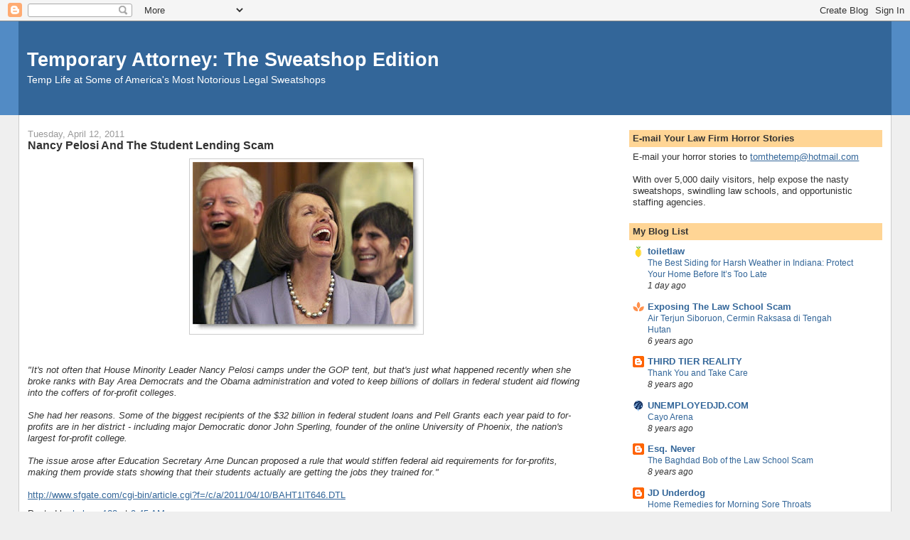

--- FILE ---
content_type: text/html; charset=UTF-8
request_url: https://temporaryattorney.blogspot.com/2011/04/nancy-pelosi-and-student-lending-scam.html?showComment=1318031879089
body_size: 54975
content:
<!DOCTYPE html>
<html xmlns='http://www.w3.org/1999/xhtml' xmlns:b='http://www.google.com/2005/gml/b' xmlns:data='http://www.google.com/2005/gml/data' xmlns:expr='http://www.google.com/2005/gml/expr'>
<head>
<link href='https://www.blogger.com/static/v1/widgets/2944754296-widget_css_bundle.css' rel='stylesheet' type='text/css'/>
<meta content='text/html; charset=UTF-8' http-equiv='Content-Type'/>
<meta content='blogger' name='generator'/>
<link href='https://temporaryattorney.blogspot.com/favicon.ico' rel='icon' type='image/x-icon'/>
<link href='http://temporaryattorney.blogspot.com/2011/04/nancy-pelosi-and-student-lending-scam.html' rel='canonical'/>
<link rel="alternate" type="application/atom+xml" title="Temporary Attorney: The Sweatshop Edition - Atom" href="https://temporaryattorney.blogspot.com/feeds/posts/default" />
<link rel="alternate" type="application/rss+xml" title="Temporary Attorney: The Sweatshop Edition - RSS" href="https://temporaryattorney.blogspot.com/feeds/posts/default?alt=rss" />
<link rel="service.post" type="application/atom+xml" title="Temporary Attorney: The Sweatshop Edition - Atom" href="https://www.blogger.com/feeds/19584611/posts/default" />

<link rel="alternate" type="application/atom+xml" title="Temporary Attorney: The Sweatshop Edition - Atom" href="https://temporaryattorney.blogspot.com/feeds/7441994818464385594/comments/default" />
<!--Can't find substitution for tag [blog.ieCssRetrofitLinks]-->
<link href='https://blogger.googleusercontent.com/img/b/R29vZ2xl/AVvXsEjvu0gmFC3PigETSGrlTDVW9TN9pR1D_zrBuKgYn3jhngP0KmoyN6VTtaxY0OGa-2ow0Uv5bEaoZonEQYOq2TCPX7tCnKwrbi7PfeWIsrteqL2pEeKK_cGOoZC86iKGAic6n0pUsA/s320/nancy-pelosi-laughing.jpg' rel='image_src'/>
<meta content='http://temporaryattorney.blogspot.com/2011/04/nancy-pelosi-and-student-lending-scam.html' property='og:url'/>
<meta content='Nancy Pelosi And The Student Lending Scam' property='og:title'/>
<meta content='&quot;It&#39;s not often that House Minority Leader Nancy Pelosi camps under the GOP tent, but that&#39;s just what happened recently when she broke rank...' property='og:description'/>
<meta content='https://blogger.googleusercontent.com/img/b/R29vZ2xl/AVvXsEjvu0gmFC3PigETSGrlTDVW9TN9pR1D_zrBuKgYn3jhngP0KmoyN6VTtaxY0OGa-2ow0Uv5bEaoZonEQYOq2TCPX7tCnKwrbi7PfeWIsrteqL2pEeKK_cGOoZC86iKGAic6n0pUsA/w1200-h630-p-k-no-nu/nancy-pelosi-laughing.jpg' property='og:image'/>
<title>Temporary Attorney: The Sweatshop Edition: Nancy Pelosi And The Student Lending Scam</title>
<style id='page-skin-1' type='text/css'><!--
/*
-----------------------------------------------
Blogger Template Style
Name:     Stretch Denim
Designer: Darren Delaye
URL:      www.DarrenDelaye.com
Date:     11 Jul 2006
-----------------------------------------------
*/
/* Variable definitions
====================
<Variable name="bgColor" description="Page Background Color"
type="color" default="#efefef">
<Variable name="textColor" description="Text Color"
type="color" default="#333333">
<Variable name="linkColor" description="Link Color"
type="color" default="#336699">
<Variable name="headerBgColor" description="Page Header Background Color"
type="color" default="#336699">
<Variable name="headerTextColor" description="Page Header Text Color"
type="color" default="#ffffff">
<Variable name="headerCornersColor" description="Page Header Corners Color"
type="color" default="#528bc5">
<Variable name="mainBgColor" description="Main Background Color"
type="color" default="#ffffff">
<Variable name="borderColor" description="Border Color"
type="color" default="#cccccc">
<Variable name="dateHeaderColor" description="Date Header Color"
type="color" default="#999999">
<Variable name="sidebarTitleBgColor" description="Sidebar Title Background Color"
type="color" default="#ffd595">
<Variable name="sidebarTitleTextColor" description="Sidebar Title Text Color"
type="color" default="#333333">
<Variable name="bodyFont" description="Text Font"
type="font" default="normal normal 100% Verdana, Arial, Sans-serif;">
<Variable name="headerFont" description="Page Header Font"
type="font" default="normal normal 210% Verdana, Arial, Sans-serif;">
*/
body {
background: #efefef;
margin: 0;
padding: 0px;
font: x-small Verdana, Arial;
text-align: center;
color: #333333;
font-size/* */:/**/small;
font-size: /**/small;
}
a:link {
color: #336699;
}
a:visited {
color: #336699;
}
a img {
border-width: 0;
}
#outer-wrapper {
font: normal normal 100% Verdana, Arial, Sans-serif;;
}
/* Header
----------------------------------------------- */
#header-wrapper {
margin:0;
padding: 0;
background-color: #528bc5;
text-align: left;
}
#header {
margin: 0 2%;
background-color: #336699;
color: #ffffff;
padding: 0;
font: normal normal 210% Verdana, Arial, Sans-serif;;
position: relative;
}
h1.title {
padding-top: 38px;
margin: 0 1% .1em;
line-height: 1.2em;
font-size: 100%;
}
h1.title a {
color: #ffffff;
text-decoration: none;
}
#header .description {
display: block;
margin: 0 1%;
padding: 0 0 40px;
line-height: 1.4em;
font-size: 50%;
}
/* Content
----------------------------------------------- */
<!-- Site Meter XHTML Strict 1.0 -->
<script type="text/javascript" src="http://s22.sitemeter.com/js/counter.js?site=s22tomthetemp">
</script>
<!-- Copyright (c)2006 Site Meter -->
.clear {
clear: both;
}
#content-wrapper {
margin: 0 2%;
padding: 0 0 15px;
text-align: left;
background-color: #ffffff;
border: 1px solid #cccccc;
border-top: 0;
}
#main-wrapper {
margin-left: 1%;
width: 64%;
float: left;
background-color: #ffffff;
word-wrap: break-word; /* fix for long text breaking sidebar float in IE */
overflow: hidden;     /* fix for long non-text content breaking IE sidebar float */
}
#sidebar-wrapper {
margin-right: 1%;
width: 29%;
float: right;
background-color: #ffffff;
word-wrap: break-word; /* fix for long text breaking sidebar float in IE */
overflow: hidden;     /* fix for long non-text content breaking IE sidebar float */
}
/* Headings
----------------------------------------------- */
h2, h3 {
margin: 0;
}
/* Posts
----------------------------------------------- */
.date-header {
margin: 1.5em 0 0;
font-weight: normal;
color: #999999;
font-size: 100%;
}
.post {
margin: 0 0 1.5em;
padding-bottom: 1.5em;
}
.post-title {
margin: 0;
padding: 0;
font-size: 125%;
font-weight: bold;
line-height: 1.1em;
}
.post-title a, .post-title a:visited, .post-title strong {
text-decoration: none;
color: #333333;
font-weight: bold;
}
.post div {
margin: 0 0 .75em;
line-height: 1.3em;
}
p.post-footer {
margin: -.25em 0 0;
color: #ffffff;
font-size: 83%;
}
.post-footer .span {
margin-right: .3em;
}
.comment-link {
margin-left: .3em;
}
.post img {
padding: 4px;
border: 1px solid #cccccc;
}
.post blockquote {
margin: 1em 20px;
}
.post blockquote p {
margin: .75em 0;
}
/* Comments
----------------------------------------------- */
#comments h4 {
margin: 1em 0;
color: #999999;
}
#comments h4 strong {
font-size: 110%;
}
#comments-block {
margin: 1em 0 1.5em;
line-height: 1.3em;
}
#comments-block dt {
margin: .5em 0;
}
#comments-block dd {
margin: .25em 0 0;
}
#comments-block dd.comment-footer {
margin: -.25em 0 2em;
line-height: 1.4em;
font-size: 78%;
}
#comments-block dd p {
margin: 0 0 .75em;
}
.deleted-comment {
font-style:italic;
color:gray;
}
.feed-links {
clear: both;
line-height: 2.5em;
}
#blog-pager-newer-link {
float: left;
}
#blog-pager-older-link {
float: right;
}
#blog-pager {
text-align: center;
}
/* Sidebar Content
----------------------------------------------- */
.sidebar h2 {
margin: 1.6em 0 .5em;
padding: 4px 5px;
background-color: #ffd595;
font-size: 100%;
color: #333333;
}
.sidebar ul {
margin: 0;
padding: 0;
list-style: none;
}
.sidebar li {
margin: 0;
padding: 0 0 .5em 15px;
text-indent: -15px;
line-height: 1.5em;
}
.sidebar {
color: #333333;
line-height:1.3em;
}
.sidebar .widget {
margin-bottom: 1em;
}
.sidebar .widget-content {
margin: 0 5px;
}
/* Profile
----------------------------------------------- */
.profile-img {
float: left;
margin: 0 5px 5px 0;
padding: 4px;
border: 1px solid #cccccc;
}
.profile-data {
margin:0;
text-transform:uppercase;
letter-spacing:.1em;
font-weight: bold;
line-height: 1.6em;
font-size: 78%;
}
.profile-datablock {
margin:.5em 0 .5em;
}
.profile-textblock {
margin: 0.5em 0;
line-height: 1.6em;
}
/* Footer
----------------------------------------------- */
#footer {
clear: both;
text-align: center;
color: #333333;
}
#footer .widget {
margin:.5em;
padding-top: 20px;
font-size: 85%;
line-height: 1.5em;
text-align: left;
}
/** Page structure tweaks for layout editor wireframe */
body#layout #header {
width: 750px;
margin-left: 0;
margin-right: 0;
}

--></style>
<link href='https://www.blogger.com/dyn-css/authorization.css?targetBlogID=19584611&amp;zx=905e7cf1-a20b-417d-8de5-c798d153b9e9' media='none' onload='if(media!=&#39;all&#39;)media=&#39;all&#39;' rel='stylesheet'/><noscript><link href='https://www.blogger.com/dyn-css/authorization.css?targetBlogID=19584611&amp;zx=905e7cf1-a20b-417d-8de5-c798d153b9e9' rel='stylesheet'/></noscript>
<meta name='google-adsense-platform-account' content='ca-host-pub-1556223355139109'/>
<meta name='google-adsense-platform-domain' content='blogspot.com'/>

</head>
<body>
<div class='navbar section' id='navbar'><div class='widget Navbar' data-version='1' id='Navbar1'><script type="text/javascript">
    function setAttributeOnload(object, attribute, val) {
      if(window.addEventListener) {
        window.addEventListener('load',
          function(){ object[attribute] = val; }, false);
      } else {
        window.attachEvent('onload', function(){ object[attribute] = val; });
      }
    }
  </script>
<div id="navbar-iframe-container"></div>
<script type="text/javascript" src="https://apis.google.com/js/platform.js"></script>
<script type="text/javascript">
      gapi.load("gapi.iframes:gapi.iframes.style.bubble", function() {
        if (gapi.iframes && gapi.iframes.getContext) {
          gapi.iframes.getContext().openChild({
              url: 'https://www.blogger.com/navbar/19584611?po\x3d7441994818464385594\x26origin\x3dhttps://temporaryattorney.blogspot.com',
              where: document.getElementById("navbar-iframe-container"),
              id: "navbar-iframe"
          });
        }
      });
    </script><script type="text/javascript">
(function() {
var script = document.createElement('script');
script.type = 'text/javascript';
script.src = '//pagead2.googlesyndication.com/pagead/js/google_top_exp.js';
var head = document.getElementsByTagName('head')[0];
if (head) {
head.appendChild(script);
}})();
</script>
</div></div>
<div id='outer-wrapper'><div id='wrap2'>
<!-- skip links for text browsers -->
<span id='skiplinks' style='display:none;'>
<a href='#main'>skip to main </a> |
      <a href='#sidebar'>skip to sidebar</a>
</span>
<div id='header-wrapper'>
<div class='header section' id='header'><div class='widget Header' data-version='1' id='Header1'>
<div id='header-inner'>
<div class='titlewrapper'>
<h1 class='title'>
<a href='https://temporaryattorney.blogspot.com/'>
Temporary Attorney: The Sweatshop Edition
</a>
</h1>
</div>
<div class='descriptionwrapper'>
<p class='description'><span>Temp Life at Some of America's Most Notorious Legal Sweatshops</span></p>
</div>
</div>
</div></div>
</div>
<div id='content-wrapper'>
<div id='crosscol-wrapper' style='text-align:center'>
<div class='crosscol no-items section' id='crosscol'></div>
</div>
<div id='main-wrapper'>
<div class='main section' id='main'><div class='widget Blog' data-version='1' id='Blog1'>
<div class='blog-posts hfeed'>

          <div class="date-outer">
        
<h2 class='date-header'><span>Tuesday, April 12, 2011</span></h2>

          <div class="date-posts">
        
<div class='post-outer'>
<div class='post hentry uncustomized-post-template' itemprop='blogPost' itemscope='itemscope' itemtype='http://schema.org/BlogPosting'>
<meta content='https://blogger.googleusercontent.com/img/b/R29vZ2xl/AVvXsEjvu0gmFC3PigETSGrlTDVW9TN9pR1D_zrBuKgYn3jhngP0KmoyN6VTtaxY0OGa-2ow0Uv5bEaoZonEQYOq2TCPX7tCnKwrbi7PfeWIsrteqL2pEeKK_cGOoZC86iKGAic6n0pUsA/s320/nancy-pelosi-laughing.jpg' itemprop='image_url'/>
<meta content='19584611' itemprop='blogId'/>
<meta content='7441994818464385594' itemprop='postId'/>
<a name='7441994818464385594'></a>
<h3 class='post-title entry-title' itemprop='name'>
Nancy Pelosi And The Student Lending Scam
</h3>
<div class='post-header'>
<div class='post-header-line-1'></div>
</div>
<div class='post-body entry-content' id='post-body-7441994818464385594' itemprop='description articleBody'>
<a href="https://blogger.googleusercontent.com/img/b/R29vZ2xl/AVvXsEjvu0gmFC3PigETSGrlTDVW9TN9pR1D_zrBuKgYn3jhngP0KmoyN6VTtaxY0OGa-2ow0Uv5bEaoZonEQYOq2TCPX7tCnKwrbi7PfeWIsrteqL2pEeKK_cGOoZC86iKGAic6n0pUsA/s1600/nancy-pelosi-laughing.jpg"><img alt="" border="0" id="BLOGGER_PHOTO_ID_5594692995813848322" src="https://blogger.googleusercontent.com/img/b/R29vZ2xl/AVvXsEjvu0gmFC3PigETSGrlTDVW9TN9pR1D_zrBuKgYn3jhngP0KmoyN6VTtaxY0OGa-2ow0Uv5bEaoZonEQYOq2TCPX7tCnKwrbi7PfeWIsrteqL2pEeKK_cGOoZC86iKGAic6n0pUsA/s320/nancy-pelosi-laughing.jpg" style="display:block; margin:0px auto 10px; text-align:center;cursor:pointer; cursor:hand;width: 320px; height: 238px;" /></a><br /><br /><em>"It's not often that House Minority Leader Nancy Pelosi camps under the GOP tent, but that's just what happened recently when she broke ranks with Bay Area Democrats and the Obama administration and voted to keep billions of dollars in federal student aid flowing into the coffers of for-profit colleges.<br /><br />She had her reasons. Some of the biggest recipients of the $32 billion in federal student loans and Pell Grants each year paid to for-profits are in her district - including major Democratic donor John Sperling, founder of the online University of Phoenix, the nation's largest for-profit college.<br /><br />The issue arose after Education Secretary Arne Duncan proposed a rule that would stiffen federal aid requirements for for-profits, making them provide stats showing that their students actually are getting the jobs they trained for."</em><br /><br /><a href="http://www.sfgate.com/cgi-bin/article.cgi?f=/c/a/2011/04/10/BAHT1IT646.DTL">http://www.sfgate.com/cgi-bin/article.cgi?f=/c/a/2011/04/10/BAHT1IT646.DTL</a>
<div style='clear: both;'></div>
</div>
<div class='post-footer'>
<div class='post-footer-line post-footer-line-1'>
<span class='post-author vcard'>
Posted by
<span class='fn' itemprop='author' itemscope='itemscope' itemtype='http://schema.org/Person'>
<meta content='https://www.blogger.com/profile/09049497942793554030' itemprop='url'/>
<a class='g-profile' href='https://www.blogger.com/profile/09049497942793554030' rel='author' title='author profile'>
<span itemprop='name'>helpme123</span>
</a>
</span>
</span>
<span class='post-timestamp'>
at
<meta content='http://temporaryattorney.blogspot.com/2011/04/nancy-pelosi-and-student-lending-scam.html' itemprop='url'/>
<a class='timestamp-link' href='https://temporaryattorney.blogspot.com/2011/04/nancy-pelosi-and-student-lending-scam.html' rel='bookmark' title='permanent link'><abbr class='published' itemprop='datePublished' title='2011-04-12T09:45:00-04:00'>9:45 AM</abbr></a>
</span>
<span class='post-comment-link'>
</span>
<span class='post-icons'>
<span class='item-control blog-admin pid-1065131573'>
<a href='https://www.blogger.com/post-edit.g?blogID=19584611&postID=7441994818464385594&from=pencil' title='Edit Post'>
<img alt='' class='icon-action' height='18' src='https://resources.blogblog.com/img/icon18_edit_allbkg.gif' width='18'/>
</a>
</span>
</span>
<div class='post-share-buttons goog-inline-block'>
</div>
</div>
<div class='post-footer-line post-footer-line-2'>
<span class='post-labels'>
</span>
</div>
<div class='post-footer-line post-footer-line-3'>
<span class='post-location'>
</span>
</div>
</div>
</div>
<div class='comments' id='comments'>
<a name='comments'></a>
<h4>266 comments:</h4>
<span class='paging-control-container'>
1 &ndash; 200 of 266

            &#160;
            <a class='paging-control' href='https://temporaryattorney.blogspot.com/2011/04/nancy-pelosi-and-student-lending-scam.html?commentPage=2'>Newer&rsaquo;</a>
            &#160;
            <a class='paging-control' href='https://temporaryattorney.blogspot.com/2011/04/nancy-pelosi-and-student-lending-scam.html?commentPage=2'>Newest&raquo;</a>
</span>
<div id='Blog1_comments-block-wrapper'>
<dl class='avatar-comment-indent' id='comments-block'>
<dt class='comment-author ' id='c2499463142545028494'>
<a name='c2499463142545028494'></a>
<div class="avatar-image-container avatar-stock"><span dir="ltr"><a href="https://www.blogger.com/profile/04170022654810216357" target="" rel="nofollow" onclick="" class="avatar-hovercard" id="av-2499463142545028494-04170022654810216357"><img src="//www.blogger.com/img/blogger_logo_round_35.png" width="35" height="35" alt="" title="dupednontraditional">

</a></span></div>
<a href='https://www.blogger.com/profile/04170022654810216357' rel='nofollow'>dupednontraditional</a>
said...
</dt>
<dd class='comment-body' id='Blog1_cmt-2499463142545028494'>
<p>
Well, when it comes down to money for your buddies or the well-being of the little guy, what do you expect?  Although, it both saddens and angers me how our politicians are so bought and sold by special interests.<br /><br />I should be used to it by now, but still...they&#39;re like junkies.  Whatever gets them their next money hit.  No matter who ends up paying for it.
</p>
</dd>
<dd class='comment-footer'>
<span class='comment-timestamp'>
<a href='https://temporaryattorney.blogspot.com/2011/04/nancy-pelosi-and-student-lending-scam.html?showComment=1302616864371#c2499463142545028494' title='comment permalink'>
10:01 AM
</a>
<span class='item-control blog-admin pid-664546577'>
<a class='comment-delete' href='https://www.blogger.com/comment/delete/19584611/2499463142545028494' title='Delete Comment'>
<img src='https://resources.blogblog.com/img/icon_delete13.gif'/>
</a>
</span>
</span>
</dd>
<dt class='comment-author ' id='c8919622714727545903'>
<a name='c8919622714727545903'></a>
<div class="avatar-image-container avatar-stock"><span dir="ltr"><img src="//resources.blogblog.com/img/blank.gif" width="35" height="35" alt="" title="Anonymous">

</span></div>
Anonymous
said...
</dt>
<dd class='comment-body' id='Blog1_cmt-8919622714727545903'>
<p>
&quot;No Blood Money for Botox!&quot;
</p>
</dd>
<dd class='comment-footer'>
<span class='comment-timestamp'>
<a href='https://temporaryattorney.blogspot.com/2011/04/nancy-pelosi-and-student-lending-scam.html?showComment=1302616976717#c8919622714727545903' title='comment permalink'>
10:02 AM
</a>
<span class='item-control blog-admin pid-2135954427'>
<a class='comment-delete' href='https://www.blogger.com/comment/delete/19584611/8919622714727545903' title='Delete Comment'>
<img src='https://resources.blogblog.com/img/icon_delete13.gif'/>
</a>
</span>
</span>
</dd>
<dt class='comment-author ' id='c2483195733216652524'>
<a name='c2483195733216652524'></a>
<div class="avatar-image-container avatar-stock"><span dir="ltr"><img src="//resources.blogblog.com/img/blank.gif" width="35" height="35" alt="" title="Anonymous">

</span></div>
Anonymous
said...
</dt>
<dd class='comment-body' id='Blog1_cmt-2483195733216652524'>
<p>
Wait until Obama/PelosiCare kicks in. Expansion of Medicaid for illegal immigrants, skyrocketing prices for middle class health care and college tuitions.  It never stops.
</p>
</dd>
<dd class='comment-footer'>
<span class='comment-timestamp'>
<a href='https://temporaryattorney.blogspot.com/2011/04/nancy-pelosi-and-student-lending-scam.html?showComment=1302617287676#c2483195733216652524' title='comment permalink'>
10:08 AM
</a>
<span class='item-control blog-admin pid-2135954427'>
<a class='comment-delete' href='https://www.blogger.com/comment/delete/19584611/2483195733216652524' title='Delete Comment'>
<img src='https://resources.blogblog.com/img/icon_delete13.gif'/>
</a>
</span>
</span>
</dd>
<dt class='comment-author ' id='c4810719963671262630'>
<a name='c4810719963671262630'></a>
<div class="avatar-image-container avatar-stock"><span dir="ltr"><a href="https://www.blogger.com/profile/11765709902686717379" target="" rel="nofollow" onclick="" class="avatar-hovercard" id="av-4810719963671262630-11765709902686717379"><img src="//www.blogger.com/img/blogger_logo_round_35.png" width="35" height="35" alt="" title="Liz">

</a></span></div>
<a href='https://www.blogger.com/profile/11765709902686717379' rel='nofollow'>Liz</a>
said...
</dt>
<dd class='comment-body' id='Blog1_cmt-4810719963671262630'>
<p>
Tom Harkin is practically a scam blogger, and Al Franken and Sherrod Brown have both introduced measures to ease the bankruptcy provisions for private student loans (which were an incredible deal for the banks, so no shills crying about the repayments, please). <br /><br />Of course these measures have no chance of passing, due to industry shills in BOTH parties. Ben Nelson is particularly bad for the Dems, but the GOP are the ones who passed the 2005 requirement that PRIVATE student loans cannot be discharged in bankruptcy, and they&#39;re the ones holding up any chance of reform. (God knows we can&#39;t stop govt subsidies to the banks, that would be anti-capitalist). <br /><br />I hate both parties so much on this issue, but let&#39;s not forget who passed and is holding onto the bankruptcy provisions - the GOP.
</p>
</dd>
<dd class='comment-footer'>
<span class='comment-timestamp'>
<a href='https://temporaryattorney.blogspot.com/2011/04/nancy-pelosi-and-student-lending-scam.html?showComment=1302619625985#c4810719963671262630' title='comment permalink'>
10:47 AM
</a>
<span class='item-control blog-admin pid-1967509795'>
<a class='comment-delete' href='https://www.blogger.com/comment/delete/19584611/4810719963671262630' title='Delete Comment'>
<img src='https://resources.blogblog.com/img/icon_delete13.gif'/>
</a>
</span>
</span>
</dd>
<dt class='comment-author ' id='c553549437797830819'>
<a name='c553549437797830819'></a>
<div class="avatar-image-container avatar-stock"><span dir="ltr"><img src="//resources.blogblog.com/img/blank.gif" width="35" height="35" alt="" title="Anonymous">

</span></div>
Anonymous
said...
</dt>
<dd class='comment-body' id='Blog1_cmt-553549437797830819'>
<p>
Liz:<br /><br />What&#39;s more interested in that this site mentions none of that. It also ignored the push by Senator Boxer to address the fraud that happens with law school employment numbers. One of the reasons I only use this site at this point to go to other scamblogger sites is because of the obvious conservative/Republican leanings of the blog owner. I have no problem with calling Pelosi out on this. But, to pretend (a) that there aren&#39;t any Democrats going against the corporate tide and (b) completely ignore there are NO Republicans addressing these issues at all is Congress- well its why some people are still coding documents.  They refused to give up cherished beliefs. Tom strikes me as one of those people who was raised or is a Reaganite/faux libertarian type. He allows really bigoted comments to be posted here. That&#39;s why others like Nando are quoted while Tom is being ignored. If you want to matter Tom, actually show that you get it by examining both parties and the conservative/corporate swing in this country.
</p>
</dd>
<dd class='comment-footer'>
<span class='comment-timestamp'>
<a href='https://temporaryattorney.blogspot.com/2011/04/nancy-pelosi-and-student-lending-scam.html?showComment=1302620426390#c553549437797830819' title='comment permalink'>
11:00 AM
</a>
<span class='item-control blog-admin pid-2135954427'>
<a class='comment-delete' href='https://www.blogger.com/comment/delete/19584611/553549437797830819' title='Delete Comment'>
<img src='https://resources.blogblog.com/img/icon_delete13.gif'/>
</a>
</span>
</span>
</dd>
<dt class='comment-author ' id='c888713616340485325'>
<a name='c888713616340485325'></a>
<div class="avatar-image-container avatar-stock"><span dir="ltr"><img src="//resources.blogblog.com/img/blank.gif" width="35" height="35" alt="" title="Anonymous">

</span></div>
Anonymous
said...
</dt>
<dd class='comment-body' id='Blog1_cmt-888713616340485325'>
<p>
How about the &quot;reforms&quot; the dems passed when they controlled the House, senate and presidency?  Did nothing for my student loans.  These people are as corrupt as they come.  That picutre of Pleosi, larsen and that ugly hag - a rogues gallery!
</p>
</dd>
<dd class='comment-footer'>
<span class='comment-timestamp'>
<a href='https://temporaryattorney.blogspot.com/2011/04/nancy-pelosi-and-student-lending-scam.html?showComment=1302620827822#c888713616340485325' title='comment permalink'>
11:07 AM
</a>
<span class='item-control blog-admin pid-2135954427'>
<a class='comment-delete' href='https://www.blogger.com/comment/delete/19584611/888713616340485325' title='Delete Comment'>
<img src='https://resources.blogblog.com/img/icon_delete13.gif'/>
</a>
</span>
</span>
</dd>
<dt class='comment-author ' id='c8358334988749801298'>
<a name='c8358334988749801298'></a>
<div class="avatar-image-container avatar-stock"><span dir="ltr"><img src="//resources.blogblog.com/img/blank.gif" width="35" height="35" alt="" title="Anonymous">

</span></div>
Anonymous
said...
</dt>
<dd class='comment-body' id='Blog1_cmt-8358334988749801298'>
<p>
End days nears...batten down the hatches people, its gonna be a bumpy ride..Tier 1 or bust!!!! I call for a clean sweep, a coup, a revolution..its time to eliminate all political positions and get back to basics..cant stand these dishonest charlatans..China has it right, shoot first, ask questions later!
</p>
</dd>
<dd class='comment-footer'>
<span class='comment-timestamp'>
<a href='https://temporaryattorney.blogspot.com/2011/04/nancy-pelosi-and-student-lending-scam.html?showComment=1302622095938#c8358334988749801298' title='comment permalink'>
11:28 AM
</a>
<span class='item-control blog-admin pid-2135954427'>
<a class='comment-delete' href='https://www.blogger.com/comment/delete/19584611/8358334988749801298' title='Delete Comment'>
<img src='https://resources.blogblog.com/img/icon_delete13.gif'/>
</a>
</span>
</span>
</dd>
<dt class='comment-author ' id='c5645356156342168258'>
<a name='c5645356156342168258'></a>
<div class="avatar-image-container vcard"><span dir="ltr"><a href="https://www.blogger.com/profile/06423524039657355134" target="" rel="nofollow" onclick="" class="avatar-hovercard" id="av-5645356156342168258-06423524039657355134"><img src="https://resources.blogblog.com/img/blank.gif" width="35" height="35" class="delayLoad" style="display: none;" longdesc="//blogger.googleusercontent.com/img/b/R29vZ2xl/AVvXsEiCNaFIsGVWrOPtPgNoJ2GB_IhZoJQODIU_KRgXrjf88afKWOAIoL4kC3IxOeBLnQiTBGVuvTQKx8dtH_oA9as1yc1i2IJimY9mkDoJ97iUZtj5pwUQ3iCHJp-thTg0xA/s45-c/*" alt="" title="Nando">

<noscript><img src="//blogger.googleusercontent.com/img/b/R29vZ2xl/AVvXsEiCNaFIsGVWrOPtPgNoJ2GB_IhZoJQODIU_KRgXrjf88afKWOAIoL4kC3IxOeBLnQiTBGVuvTQKx8dtH_oA9as1yc1i2IJimY9mkDoJ97iUZtj5pwUQ3iCHJp-thTg0xA/s45-c/*" width="35" height="35" class="photo" alt=""></noscript></a></span></div>
<a href='https://www.blogger.com/profile/06423524039657355134' rel='nofollow'>Nando</a>
said...
</dt>
<dd class='comment-body' id='Blog1_cmt-5645356156342168258'>
<p>
11:00,<br /><br />Thank you for that comment. <br /><br />http://www.huffingtonpost.com/2009/04/29/dick-durbin-banks-frankly_n_193010.html<br /><br />&quot;And the banks -- hard to believe in a time when we&#39;re facing a banking crisis that many of the banks created -- are still the most powerful lobby on Capitol Hill. And they frankly own the place,&quot; he said on WJJG 1530 AM&#39;s &quot;Mornings with Ray Hanania.&quot; Progress Illinois picked up the quote. <br /><br />Remember when U.S. senator Dick Durbin of Illinois made this statement?  This was picked up by Salon and a bunch of smaller sites.  <br /><br />For $ome rea$on, CBS, NBC, ABC, Fox, CNN, et al. did not report on this.  (They are all owned by corporate pigs, who are benefiting under the arrangement.)  While it is common sense that the banks OWN Congress outright, it should have been MAJOR NEWS that a sitting U.S. senator would have the balls to make such a public statement.<br /><br />He made this statement back on April 29, 2009 - nearly two years ago.  This country is owned by corporate demons.  The best us nobodies can do is to continue to publish the truth on our blogs.
</p>
</dd>
<dd class='comment-footer'>
<span class='comment-timestamp'>
<a href='https://temporaryattorney.blogspot.com/2011/04/nancy-pelosi-and-student-lending-scam.html?showComment=1302623535213#c5645356156342168258' title='comment permalink'>
11:52 AM
</a>
<span class='item-control blog-admin pid-450783341'>
<a class='comment-delete' href='https://www.blogger.com/comment/delete/19584611/5645356156342168258' title='Delete Comment'>
<img src='https://resources.blogblog.com/img/icon_delete13.gif'/>
</a>
</span>
</span>
</dd>
<dt class='comment-author ' id='c5385418828263481329'>
<a name='c5385418828263481329'></a>
<div class="avatar-image-container avatar-stock"><span dir="ltr"><img src="//resources.blogblog.com/img/blank.gif" width="35" height="35" alt="" title="Anonymous">

</span></div>
Anonymous
said...
</dt>
<dd class='comment-body' id='Blog1_cmt-5385418828263481329'>
<p>
Nando:<br /><br />I absolutely agree that corporate interest have taken over both parties. That&#39;s why I said what I wrote to Tom. The truth is that I have no problem with Tom attacking the Democrats for being corporate shills. <br /><br />The problem I have with your movement is that there are a lot of people who seem to not get it or connect the dots. There is a larger discussion and debate going on here beyond law school fraud and the dwindling jobs for lawyers. We are just emblematic of that larger fight.<br /><br /> This is a process that&#39;s been happening for 40 years now since the Reagan revolution started and its goal of dismantling the FDR/LBJ social democracy trend. <br /><br />In fact, the educational battles, if you look them up, historically began in the 70s with Reagan in California. It was about that time that education shifted from being a public good (with a value in itself) to a commodity that individuals rather than society as a whole paid for. <br /><br />People here and else where discuss how we should change the system not through understanding that it is a system, but arguments over cutting student loans. Student loans predate the education bubble. The real problem is not loans. The real problem is that education is a business now. <br /><br />But, we aren&#39;t suppose to say that the e are more important things in  life than business. So, the bank take over is natural from that mindset where private business, in the eyes of some, can do no wrong. <br /><br />Everyone ends up tailoring their arguments to fit that believe. We have Obama pass what is essentially a Romney and Bob Dole&#39;s health care proposals in that it enshrines our system as run by corporate health care, and we have people whining about socialism. Its unreal. The problem is not socialism. The problem is that we view everything now as about business. <br /><br />I always have argued that there are a core basket of issues that are not about business- education, healthcare, housing , retirement. Everything else can be about business, but those 4 have greater societal issues at play. But, again we aren&#39;t suppose to say that. <br /><br />Instead, people tweak around the edges. I believe your points about education fraud is important. But, you need to ask a deeper question: Why is the fraud happening? individual greed is an easy one to identify as the reason. But what about the system allows the greedy to get away with it? <br /><br />Why aren&#39;t more people angry amongst those who are not profiting from the education industrial complex? Why aren&#39;t they doing more about it? <br /><br />Those are the deeper questions.
</p>
</dd>
<dd class='comment-footer'>
<span class='comment-timestamp'>
<a href='https://temporaryattorney.blogspot.com/2011/04/nancy-pelosi-and-student-lending-scam.html?showComment=1302624439186#c5385418828263481329' title='comment permalink'>
12:07 PM
</a>
<span class='item-control blog-admin pid-2135954427'>
<a class='comment-delete' href='https://www.blogger.com/comment/delete/19584611/5385418828263481329' title='Delete Comment'>
<img src='https://resources.blogblog.com/img/icon_delete13.gif'/>
</a>
</span>
</span>
</dd>
<dt class='comment-author ' id='c900843659331203145'>
<a name='c900843659331203145'></a>
<div class="avatar-image-container avatar-stock"><span dir="ltr"><img src="//resources.blogblog.com/img/blank.gif" width="35" height="35" alt="" title="Anonymous">

</span></div>
Anonymous
said...
</dt>
<dd class='comment-body' id='Blog1_cmt-900843659331203145'>
<p>
All these programs: Social Security, medicare, bankruptcy reform are revolution insurance. The right-wing/ teabaggers/ republicans don&#39;t want to pay the premium. When it gets bad enough or enough of the American public won&#39;t take anymore there will be blood. it will be in less than a decade.
</p>
</dd>
<dd class='comment-footer'>
<span class='comment-timestamp'>
<a href='https://temporaryattorney.blogspot.com/2011/04/nancy-pelosi-and-student-lending-scam.html?showComment=1302624748722#c900843659331203145' title='comment permalink'>
12:12 PM
</a>
<span class='item-control blog-admin pid-2135954427'>
<a class='comment-delete' href='https://www.blogger.com/comment/delete/19584611/900843659331203145' title='Delete Comment'>
<img src='https://resources.blogblog.com/img/icon_delete13.gif'/>
</a>
</span>
</span>
</dd>
<dt class='comment-author ' id='c8671020046859291199'>
<a name='c8671020046859291199'></a>
<div class="avatar-image-container avatar-stock"><span dir="ltr"><img src="//resources.blogblog.com/img/blank.gif" width="35" height="35" alt="" title="Anonymous">

</span></div>
Anonymous
said...
</dt>
<dd class='comment-body' id='Blog1_cmt-8671020046859291199'>
<p>
Dianne Feinstein&#39;s husband is also heavily invested in the for profit scam.  Tying loan limits to gainful employment like the Dept. of Education is proposing will be dead on arrival.  The lobbyists have been working overtime in the last several months handing out dinners and schmoozing on the Hill, while you dopes whine on blogs.
</p>
</dd>
<dd class='comment-footer'>
<span class='comment-timestamp'>
<a href='https://temporaryattorney.blogspot.com/2011/04/nancy-pelosi-and-student-lending-scam.html?showComment=1302626179554#c8671020046859291199' title='comment permalink'>
12:36 PM
</a>
<span class='item-control blog-admin pid-2135954427'>
<a class='comment-delete' href='https://www.blogger.com/comment/delete/19584611/8671020046859291199' title='Delete Comment'>
<img src='https://resources.blogblog.com/img/icon_delete13.gif'/>
</a>
</span>
</span>
</dd>
<dt class='comment-author ' id='c1051699542734765388'>
<a name='c1051699542734765388'></a>
<div class="avatar-image-container avatar-stock"><span dir="ltr"><img src="//resources.blogblog.com/img/blank.gif" width="35" height="35" alt="" title="Anonymous">

</span></div>
Anonymous
said...
</dt>
<dd class='comment-body' id='Blog1_cmt-1051699542734765388'>
<p>
As Bulworth said, if you don&#39;t get big money you get a defeat.  She needs that big money to stay in DC.  If she gave a f**k about us, then she would not have gotten to where she is today.
</p>
</dd>
<dd class='comment-footer'>
<span class='comment-timestamp'>
<a href='https://temporaryattorney.blogspot.com/2011/04/nancy-pelosi-and-student-lending-scam.html?showComment=1302628372141#c1051699542734765388' title='comment permalink'>
1:12 PM
</a>
<span class='item-control blog-admin pid-2135954427'>
<a class='comment-delete' href='https://www.blogger.com/comment/delete/19584611/1051699542734765388' title='Delete Comment'>
<img src='https://resources.blogblog.com/img/icon_delete13.gif'/>
</a>
</span>
</span>
</dd>
<dt class='comment-author ' id='c7394273279792218175'>
<a name='c7394273279792218175'></a>
<div class="avatar-image-container avatar-stock"><span dir="ltr"><img src="//resources.blogblog.com/img/blank.gif" width="35" height="35" alt="" title="Anonymous">

</span></div>
Anonymous
said...
</dt>
<dd class='comment-body' id='Blog1_cmt-7394273279792218175'>
<p>
12:12<br /><br />And who do you think will win that revolution?  Which side has more money, guns and power?  <br /><br />Careful what you wish for...
</p>
</dd>
<dd class='comment-footer'>
<span class='comment-timestamp'>
<a href='https://temporaryattorney.blogspot.com/2011/04/nancy-pelosi-and-student-lending-scam.html?showComment=1302629339210#c7394273279792218175' title='comment permalink'>
1:28 PM
</a>
<span class='item-control blog-admin pid-2135954427'>
<a class='comment-delete' href='https://www.blogger.com/comment/delete/19584611/7394273279792218175' title='Delete Comment'>
<img src='https://resources.blogblog.com/img/icon_delete13.gif'/>
</a>
</span>
</span>
</dd>
<dt class='comment-author ' id='c59435518883482434'>
<a name='c59435518883482434'></a>
<div class="avatar-image-container vcard"><span dir="ltr"><a href="https://www.blogger.com/profile/06423524039657355134" target="" rel="nofollow" onclick="" class="avatar-hovercard" id="av-59435518883482434-06423524039657355134"><img src="https://resources.blogblog.com/img/blank.gif" width="35" height="35" class="delayLoad" style="display: none;" longdesc="//blogger.googleusercontent.com/img/b/R29vZ2xl/AVvXsEiCNaFIsGVWrOPtPgNoJ2GB_IhZoJQODIU_KRgXrjf88afKWOAIoL4kC3IxOeBLnQiTBGVuvTQKx8dtH_oA9as1yc1i2IJimY9mkDoJ97iUZtj5pwUQ3iCHJp-thTg0xA/s45-c/*" alt="" title="Nando">

<noscript><img src="//blogger.googleusercontent.com/img/b/R29vZ2xl/AVvXsEiCNaFIsGVWrOPtPgNoJ2GB_IhZoJQODIU_KRgXrjf88afKWOAIoL4kC3IxOeBLnQiTBGVuvTQKx8dtH_oA9as1yc1i2IJimY9mkDoJ97iUZtj5pwUQ3iCHJp-thTg0xA/s45-c/*" width="35" height="35" class="photo" alt=""></noscript></a></span></div>
<a href='https://www.blogger.com/profile/06423524039657355134' rel='nofollow'>Nando</a>
said...
</dt>
<dd class='comment-body' id='Blog1_cmt-59435518883482434'>
<p>
To the cretin who posted at 12:36 pm,<br /><br />We KNOW that the banks own Congress, as well as most state houses and city councils across this land.  <br /><br />&quot;The lobbyists have been working overtime in the last several months handing out dinners and schmoozing on the Hill, while you dopes whine on blogs.&quot;<br /><br />By the way, I am doing what I can, by informing others - which you idiotically refer to as &quot;whining.&quot;  Your little &quot;contribution&quot; is nothing.  Really?!?!  Well-heeled lobbyists are working the pigs in Congress?!  You should win a George Foster Peabody Award for such surgical precision, in investigative journalism.  What great insight!<br /><br />The $y$tem is rigged, and always has been in this country.  You think Jefferson, Washington, Hamilton, Adams, Madison - and the other wealthy pigs - fought for the rights of the common man?!?!  They wanted to wrest control of the colonies from wealthy British swine.  <br /><br />Look at the Electoral College.  You guys are casting votes to select a set of presidential &quot;Electors.&quot;  These people then cast actual ballots for president.  (By the way, these supposed &quot;presidents&quot; are mere hand-puppets of the corporate elite.)  Even with this system, a voter only participates once every 2, 4 or 6 years - while the lobbyists are BUYING &quot;lawmakers&quot; from *the moment* they are elected, or announce they are running for office.<br /><br />Good luck competing with that.  See how successful you will be operating under &#8220;their&#8221; system.  It is for their benefit, NOT yours.  The legal industry is a great example of this.  Courtrooms are conservative in nature, and they abide by prior rulings &#8211; under the guise of &#8220;precedent.&#8221;  One is supposed to use euphemisms, staid language, and conduct themselves in an &#8220;appropriate&#8221; manner.  Yeah, you can take on the powerful &#8211; but you MUST play by their rules, use their lingo/jargon, and agree to the results. <br /><br />This is akin to a high school team agreeing to play the LA Lakers at the Staples Center - with officials that love the Lakers.  Think you&#8217;ll have a shot in hell of winning?
</p>
</dd>
<dd class='comment-footer'>
<span class='comment-timestamp'>
<a href='https://temporaryattorney.blogspot.com/2011/04/nancy-pelosi-and-student-lending-scam.html?showComment=1302631078558#c59435518883482434' title='comment permalink'>
1:57 PM
</a>
<span class='item-control blog-admin pid-450783341'>
<a class='comment-delete' href='https://www.blogger.com/comment/delete/19584611/59435518883482434' title='Delete Comment'>
<img src='https://resources.blogblog.com/img/icon_delete13.gif'/>
</a>
</span>
</span>
</dd>
<dt class='comment-author ' id='c5758086750430420368'>
<a name='c5758086750430420368'></a>
<div class="avatar-image-container avatar-stock"><span dir="ltr"><img src="//resources.blogblog.com/img/blank.gif" width="35" height="35" alt="" title="Anonymous">

</span></div>
Anonymous
said...
</dt>
<dd class='comment-body' id='Blog1_cmt-5758086750430420368'>
<p>
And who do you think will win that revolution? Which side has more money, guns and power? <br />It will depend on the numbers, not money or guns or power.&#8220;Après moi, le déluge.&#8221;
</p>
</dd>
<dd class='comment-footer'>
<span class='comment-timestamp'>
<a href='https://temporaryattorney.blogspot.com/2011/04/nancy-pelosi-and-student-lending-scam.html?showComment=1302631995963#c5758086750430420368' title='comment permalink'>
2:13 PM
</a>
<span class='item-control blog-admin pid-2135954427'>
<a class='comment-delete' href='https://www.blogger.com/comment/delete/19584611/5758086750430420368' title='Delete Comment'>
<img src='https://resources.blogblog.com/img/icon_delete13.gif'/>
</a>
</span>
</span>
</dd>
<dt class='comment-author ' id='c8320620924256481149'>
<a name='c8320620924256481149'></a>
<div class="avatar-image-container avatar-stock"><span dir="ltr"><img src="//resources.blogblog.com/img/blank.gif" width="35" height="35" alt="" title="Anonymous">

</span></div>
Anonymous
said...
</dt>
<dd class='comment-body' id='Blog1_cmt-8320620924256481149'>
<p>
Is it just me or do the cackling Nancy Pelosi and friends look like the skeletal Martian invaders in &quot;Mars Attacks!&quot;?<br /><br />Gaaaack! Accck! Accck! Gaaack!&quot;
</p>
</dd>
<dd class='comment-footer'>
<span class='comment-timestamp'>
<a href='https://temporaryattorney.blogspot.com/2011/04/nancy-pelosi-and-student-lending-scam.html?showComment=1302639727375#c8320620924256481149' title='comment permalink'>
4:22 PM
</a>
<span class='item-control blog-admin pid-2135954427'>
<a class='comment-delete' href='https://www.blogger.com/comment/delete/19584611/8320620924256481149' title='Delete Comment'>
<img src='https://resources.blogblog.com/img/icon_delete13.gif'/>
</a>
</span>
</span>
</dd>
<dt class='comment-author ' id='c176599933479227985'>
<a name='c176599933479227985'></a>
<div class="avatar-image-container avatar-stock"><span dir="ltr"><img src="//resources.blogblog.com/img/blank.gif" width="35" height="35" alt="" title="Anonymous">

</span></div>
Anonymous
said...
</dt>
<dd class='comment-body' id='Blog1_cmt-176599933479227985'>
<p>
Pols always look weird. It comes with the superficiality of their job. Even he so-called great ones are not completely without a certain about of oddness of you pay close attention.
</p>
</dd>
<dd class='comment-footer'>
<span class='comment-timestamp'>
<a href='https://temporaryattorney.blogspot.com/2011/04/nancy-pelosi-and-student-lending-scam.html?showComment=1302645639736#c176599933479227985' title='comment permalink'>
6:00 PM
</a>
<span class='item-control blog-admin pid-2135954427'>
<a class='comment-delete' href='https://www.blogger.com/comment/delete/19584611/176599933479227985' title='Delete Comment'>
<img src='https://resources.blogblog.com/img/icon_delete13.gif'/>
</a>
</span>
</span>
</dd>
<dt class='comment-author ' id='c2276690475142735857'>
<a name='c2276690475142735857'></a>
<div class="avatar-image-container avatar-stock"><span dir="ltr"><img src="//resources.blogblog.com/img/blank.gif" width="35" height="35" alt="" title="Anonymous">

</span></div>
Anonymous
said...
</dt>
<dd class='comment-body' id='Blog1_cmt-2276690475142735857'>
<p>
Several week document review project for a top national firm. Supervision by an excellent project manager. Monthly bonuses which will effectively raise the pay rate significantly. Pay rate of $25/hour on a weekly basis. This pay model is only effective when reviewers are both accurate and efficient. Please let me know what a typical rate of review is for you on a per day or per hourly basis. Reply to: job-a25gu-2321492265@craigslist.org
</p>
</dd>
<dd class='comment-footer'>
<span class='comment-timestamp'>
<a href='https://temporaryattorney.blogspot.com/2011/04/nancy-pelosi-and-student-lending-scam.html?showComment=1302648711647#c2276690475142735857' title='comment permalink'>
6:51 PM
</a>
<span class='item-control blog-admin pid-2135954427'>
<a class='comment-delete' href='https://www.blogger.com/comment/delete/19584611/2276690475142735857' title='Delete Comment'>
<img src='https://resources.blogblog.com/img/icon_delete13.gif'/>
</a>
</span>
</span>
</dd>
<dt class='comment-author ' id='c8936147249045743550'>
<a name='c8936147249045743550'></a>
<div class="avatar-image-container avatar-stock"><span dir="ltr"><img src="//resources.blogblog.com/img/blank.gif" width="35" height="35" alt="" title="Anonymous">

</span></div>
Anonymous
said...
</dt>
<dd class='comment-body' id='Blog1_cmt-8936147249045743550'>
<p>
@4:22<br /><br />And who is that Romulan behind her?<br /><br />http://is3.okcupid.com/users/150/364/15036430469036936571/mt1116509788.jpg
</p>
</dd>
<dd class='comment-footer'>
<span class='comment-timestamp'>
<a href='https://temporaryattorney.blogspot.com/2011/04/nancy-pelosi-and-student-lending-scam.html?showComment=1302649249165#c8936147249045743550' title='comment permalink'>
7:00 PM
</a>
<span class='item-control blog-admin pid-2135954427'>
<a class='comment-delete' href='https://www.blogger.com/comment/delete/19584611/8936147249045743550' title='Delete Comment'>
<img src='https://resources.blogblog.com/img/icon_delete13.gif'/>
</a>
</span>
</span>
</dd>
<dt class='comment-author ' id='c7153084243504568751'>
<a name='c7153084243504568751'></a>
<div class="avatar-image-container avatar-stock"><span dir="ltr"><img src="//resources.blogblog.com/img/blank.gif" width="35" height="35" alt="" title="Anonymous">

</span></div>
Anonymous
said...
</dt>
<dd class='comment-body' id='Blog1_cmt-7153084243504568751'>
<p>
She&#39;s outside the Neutral Zone.<br /><br />And laughing about it too!
</p>
</dd>
<dd class='comment-footer'>
<span class='comment-timestamp'>
<a href='https://temporaryattorney.blogspot.com/2011/04/nancy-pelosi-and-student-lending-scam.html?showComment=1302649831718#c7153084243504568751' title='comment permalink'>
7:10 PM
</a>
<span class='item-control blog-admin pid-2135954427'>
<a class='comment-delete' href='https://www.blogger.com/comment/delete/19584611/7153084243504568751' title='Delete Comment'>
<img src='https://resources.blogblog.com/img/icon_delete13.gif'/>
</a>
</span>
</span>
</dd>
<dt class='comment-author ' id='c7423791309320846373'>
<a name='c7423791309320846373'></a>
<div class="avatar-image-container avatar-stock"><span dir="ltr"><img src="//resources.blogblog.com/img/blank.gif" width="35" height="35" alt="" title="Anonymous">

</span></div>
Anonymous
said...
</dt>
<dd class='comment-body' id='Blog1_cmt-7423791309320846373'>
<p>
Tom deleted my comment, which tells us a lot about Tom. let&#39;s see does he delete the comment pointing out that he&#39;s now editing out comments of substance while leaving comments that are racist. You are nothing if not predictable Tom.
</p>
</dd>
<dd class='comment-footer'>
<span class='comment-timestamp'>
<a href='https://temporaryattorney.blogspot.com/2011/04/nancy-pelosi-and-student-lending-scam.html?showComment=1302661733720#c7423791309320846373' title='comment permalink'>
10:28 PM
</a>
<span class='item-control blog-admin pid-2135954427'>
<a class='comment-delete' href='https://www.blogger.com/comment/delete/19584611/7423791309320846373' title='Delete Comment'>
<img src='https://resources.blogblog.com/img/icon_delete13.gif'/>
</a>
</span>
</span>
</dd>
<dt class='comment-author ' id='c7599677073894021170'>
<a name='c7599677073894021170'></a>
<div class="avatar-image-container avatar-stock"><span dir="ltr"><img src="//resources.blogblog.com/img/blank.gif" width="35" height="35" alt="" title="Anonymous">

</span></div>
Anonymous
said...
</dt>
<dd class='comment-body' id='Blog1_cmt-7599677073894021170'>
<p>
As expected, Tom publishes the rant, but not the info. Here&#39;s the info regarding the corruption of both parties:<br /><br />http://www.nakedcapitalism.com/2011/04/our-polarized-and-money-driven-congress-created-over-25-years-by-republicans.html<br /><br />Let&#39;s see if this gets through.
</p>
</dd>
<dd class='comment-footer'>
<span class='comment-timestamp'>
<a href='https://temporaryattorney.blogspot.com/2011/04/nancy-pelosi-and-student-lending-scam.html?showComment=1302697218905#c7599677073894021170' title='comment permalink'>
8:20 AM
</a>
<span class='item-control blog-admin pid-2135954427'>
<a class='comment-delete' href='https://www.blogger.com/comment/delete/19584611/7599677073894021170' title='Delete Comment'>
<img src='https://resources.blogblog.com/img/icon_delete13.gif'/>
</a>
</span>
</span>
</dd>
<dt class='comment-author ' id='c873529290945737966'>
<a name='c873529290945737966'></a>
<div class="avatar-image-container avatar-stock"><span dir="ltr"><img src="//resources.blogblog.com/img/blank.gif" width="35" height="35" alt="" title="Anonymous">

</span></div>
Anonymous
said...
</dt>
<dd class='comment-body' id='Blog1_cmt-873529290945737966'>
<p>
Great jobs for JDs!!!<br />Contract Installer needed ASAP! <br /><br />About our company: Green Energy Masters, a division of The Gasket Guy Inc., focuses on retrofitting commercial refrigeration units, replacing gaskets, strip curtains, door closers and night covers to help businesses become more energy efficient. We partner up with local utility companies across the country to provide this service to restaurants, groceries and small retail stores. We believe in creating solid relationships with our customers and to us this means exceptional customer service from beginning to end, quality products, and installation. <br /><br />Our company is now working with an energy-savings rebate program in New York! We are seeking contract Installer to be a part of our team, who can work flexible hours in the five boroughs. We will train the right person for the job. <br /><br />QUALIFICATIONS: <br />* Some handyman experience (some experience using hand or power tools) <br />* Ability to communicate well with our customers <br />* Must be in good physical condition, able to lift up 50lbs <br />* Travel around the five boroughs <br />* Able to work together with the sales team <br />* Able to work unsupervised (after training) <br />* Able to troubleshoot unique situations <br />* Must be able to perform essential duties satisfactorily <br />* Must be a team player <br />* Good work ethic <br />* English first language, bilingual is a plus <br /><br />HOW TO APPLY: <br />This is a contract job with great pay! Setting up interviews as early as next week! <br />You may email your resume and a brief explanation of your qualifications or fax it to 646.619.9736 <br /><br />To find out more about our company, please see our website: www.greenenergymasters.com and www.thegasketguy.com <br /><br />We are proud to be an Equal Opportunity Employer. <br /><br /><br />Location: Brooklyn, NYC <br />Compensation: Contract Job. Commission <br />This is a contract job. <br />Principals only. Recruiters, please don&#39;t contact this job poster. <br />Please, no phone calls about this job! <br />Please do not contact job poster about other services, products or commercial interests.
</p>
</dd>
<dd class='comment-footer'>
<span class='comment-timestamp'>
<a href='https://temporaryattorney.blogspot.com/2011/04/nancy-pelosi-and-student-lending-scam.html?showComment=1302724625744#c873529290945737966' title='comment permalink'>
3:57 PM
</a>
<span class='item-control blog-admin pid-2135954427'>
<a class='comment-delete' href='https://www.blogger.com/comment/delete/19584611/873529290945737966' title='Delete Comment'>
<img src='https://resources.blogblog.com/img/icon_delete13.gif'/>
</a>
</span>
</span>
</dd>
<dt class='comment-author ' id='c2939716569366742121'>
<a name='c2939716569366742121'></a>
<div class="avatar-image-container avatar-stock"><span dir="ltr"><img src="//resources.blogblog.com/img/blank.gif" width="35" height="35" alt="" title="Anonymous">

</span></div>
Anonymous
said...
</dt>
<dd class='comment-body' id='Blog1_cmt-2939716569366742121'>
<p>
$14/hour!!!! Take that recession!<br />Looking for an Office Assistant/Receptionist that is energetic, reliable and possesses the ability to learn quickly. We value our employees and realize that it takes everyone to make a successful company. We are looking for the right candidate to fill this position immediately, one that will make a good addition to our team <br /><br /><br />Location: NY <br />Compensation: $14.11 per hour <br />This is a part-time job. <br />Principals only. Recruiters, please don&#39;t contact this job poster. <br />Please, no phone calls about this job! <br />Please do not contact job poster about other services, products or commercial interests.
</p>
</dd>
<dd class='comment-footer'>
<span class='comment-timestamp'>
<a href='https://temporaryattorney.blogspot.com/2011/04/nancy-pelosi-and-student-lending-scam.html?showComment=1302724815775#c2939716569366742121' title='comment permalink'>
4:00 PM
</a>
<span class='item-control blog-admin pid-2135954427'>
<a class='comment-delete' href='https://www.blogger.com/comment/delete/19584611/2939716569366742121' title='Delete Comment'>
<img src='https://resources.blogblog.com/img/icon_delete13.gif'/>
</a>
</span>
</span>
</dd>
<dt class='comment-author ' id='c8113181427121568665'>
<a name='c8113181427121568665'></a>
<div class="avatar-image-container avatar-stock"><span dir="ltr"><a href="https://www.blogger.com/profile/06560038822531248044" target="" rel="nofollow" onclick="" class="avatar-hovercard" id="av-8113181427121568665-06560038822531248044"><img src="//www.blogger.com/img/blogger_logo_round_35.png" width="35" height="35" alt="" title="..">

</a></span></div>
<a href='https://www.blogger.com/profile/06560038822531248044' rel='nofollow'>..</a>
said...
</dt>
<dd class='comment-body' id='Blog1_cmt-8113181427121568665'>
<p>
I many not agree with her politics but I do like Nancy&#39;s dress sense. Thank God a powerful woman who looks like a woman - and not some big old ugly mandango queen. I am sick of seeing ugly chicks.
</p>
</dd>
<dd class='comment-footer'>
<span class='comment-timestamp'>
<a href='https://temporaryattorney.blogspot.com/2011/04/nancy-pelosi-and-student-lending-scam.html?showComment=1302730317618#c8113181427121568665' title='comment permalink'>
5:31 PM
</a>
<span class='item-control blog-admin pid-1626913994'>
<a class='comment-delete' href='https://www.blogger.com/comment/delete/19584611/8113181427121568665' title='Delete Comment'>
<img src='https://resources.blogblog.com/img/icon_delete13.gif'/>
</a>
</span>
</span>
</dd>
<dt class='comment-author ' id='c7173712456006024875'>
<a name='c7173712456006024875'></a>
<div class="avatar-image-container avatar-stock"><span dir="ltr"><img src="//resources.blogblog.com/img/blank.gif" width="35" height="35" alt="" title="Anonymous">

</span></div>
Anonymous
said...
</dt>
<dd class='comment-body' id='Blog1_cmt-7173712456006024875'>
<p>
How is this &quot;breaking with the Democrats&quot;? Obama was behind the Pell Grants demand.<br /><br />University of Phoenix online is NOT cheap, but ranks 2490th in terms of college costs. They are still one of the cheapest values.<br /><br />Get your degree online you can work at the same time no point in living away at school.
</p>
</dd>
<dd class='comment-footer'>
<span class='comment-timestamp'>
<a href='https://temporaryattorney.blogspot.com/2011/04/nancy-pelosi-and-student-lending-scam.html?showComment=1302750873216#c7173712456006024875' title='comment permalink'>
11:14 PM
</a>
<span class='item-control blog-admin pid-2135954427'>
<a class='comment-delete' href='https://www.blogger.com/comment/delete/19584611/7173712456006024875' title='Delete Comment'>
<img src='https://resources.blogblog.com/img/icon_delete13.gif'/>
</a>
</span>
</span>
</dd>
<dt class='comment-author ' id='c2739205365507640523'>
<a name='c2739205365507640523'></a>
<div class="avatar-image-container avatar-stock"><span dir="ltr"><img src="//resources.blogblog.com/img/blank.gif" width="35" height="35" alt="" title="Anonymous">

</span></div>
Anonymous
said...
</dt>
<dd class='comment-body' id='Blog1_cmt-2739205365507640523'>
<p>
DENTAL PLAN LISA NEEDS BOTOX ER BRACES
</p>
</dd>
<dd class='comment-footer'>
<span class='comment-timestamp'>
<a href='https://temporaryattorney.blogspot.com/2011/04/nancy-pelosi-and-student-lending-scam.html?showComment=1302802676973#c2739205365507640523' title='comment permalink'>
1:37 PM
</a>
<span class='item-control blog-admin pid-2135954427'>
<a class='comment-delete' href='https://www.blogger.com/comment/delete/19584611/2739205365507640523' title='Delete Comment'>
<img src='https://resources.blogblog.com/img/icon_delete13.gif'/>
</a>
</span>
</span>
</dd>
<dt class='comment-author ' id='c252127814462209647'>
<a name='c252127814462209647'></a>
<div class="avatar-image-container avatar-stock"><span dir="ltr"><img src="//resources.blogblog.com/img/blank.gif" width="35" height="35" alt="" title="Anonymous">

</span></div>
Anonymous
said...
</dt>
<dd class='comment-body' id='Blog1_cmt-252127814462209647'>
<p>
Check this out.  If this guy is right, that sense of entitlement will finally get gutted like stuck pig.  And something else, inevitably, will arise to take its place.<br /><br />http://techcrunch.com/2011/04/10/peter-thiel-were-in-a-bubble-and-its-not-the-internet-its-higher-education/
</p>
</dd>
<dd class='comment-footer'>
<span class='comment-timestamp'>
<a href='https://temporaryattorney.blogspot.com/2011/04/nancy-pelosi-and-student-lending-scam.html?showComment=1302829043962#c252127814462209647' title='comment permalink'>
8:57 PM
</a>
<span class='item-control blog-admin pid-2135954427'>
<a class='comment-delete' href='https://www.blogger.com/comment/delete/19584611/252127814462209647' title='Delete Comment'>
<img src='https://resources.blogblog.com/img/icon_delete13.gif'/>
</a>
</span>
</span>
</dd>
<dt class='comment-author ' id='c8747203609271898565'>
<a name='c8747203609271898565'></a>
<div class="avatar-image-container avatar-stock"><span dir="ltr"><img src="//resources.blogblog.com/img/blank.gif" width="35" height="35" alt="" title="Anonymous">

</span></div>
Anonymous
said...
</dt>
<dd class='comment-body' id='Blog1_cmt-8747203609271898565'>
<p>
There is a lot of projects this week.  We are in demand again and the agencies will be forced to increase the rate in order to staff their projects because temps won&#39;t accept any lousy rate if there is a lot of work out there.  Greedy agencies have been taking advantage of the lack of work and they dropped the rate around $10 an hour because they knew temps were desperate and would take anything rather than sit at home and make no money.
</p>
</dd>
<dd class='comment-footer'>
<span class='comment-timestamp'>
<a href='https://temporaryattorney.blogspot.com/2011/04/nancy-pelosi-and-student-lending-scam.html?showComment=1302836907871#c8747203609271898565' title='comment permalink'>
11:08 PM
</a>
<span class='item-control blog-admin pid-2135954427'>
<a class='comment-delete' href='https://www.blogger.com/comment/delete/19584611/8747203609271898565' title='Delete Comment'>
<img src='https://resources.blogblog.com/img/icon_delete13.gif'/>
</a>
</span>
</span>
</dd>
<dt class='comment-author ' id='c7637134920585861718'>
<a name='c7637134920585861718'></a>
<div class="avatar-image-container vcard"><span dir="ltr"><a href="https://www.blogger.com/profile/06743781588457889491" target="" rel="nofollow" onclick="" class="avatar-hovercard" id="av-7637134920585861718-06743781588457889491"><img src="https://resources.blogblog.com/img/blank.gif" width="35" height="35" class="delayLoad" style="display: none;" longdesc="//blogger.googleusercontent.com/img/b/R29vZ2xl/AVvXsEgzsxhmitn-e8NsbwwdxYbX1V2EmhF_w51I1V4hAGsVW19WWWPXzLlqGhuVG-Zkd2L16AyaPAi-W493_WqnjsfptkpAg1W557g65wwLtb6vzmP62xOjCMQFf9j5zZi3aQ/s45-c/Pablo.png" alt="" title="Pablo Gibson">

<noscript><img src="//blogger.googleusercontent.com/img/b/R29vZ2xl/AVvXsEgzsxhmitn-e8NsbwwdxYbX1V2EmhF_w51I1V4hAGsVW19WWWPXzLlqGhuVG-Zkd2L16AyaPAi-W493_WqnjsfptkpAg1W557g65wwLtb6vzmP62xOjCMQFf9j5zZi3aQ/s45-c/Pablo.png" width="35" height="35" class="photo" alt=""></noscript></a></span></div>
<a href='https://www.blogger.com/profile/06743781588457889491' rel='nofollow'>Pablo Gibson</a>
said...
</dt>
<dd class='comment-body' id='Blog1_cmt-7637134920585861718'>
<p>
Hi,<br />I was browsing through your website temporaryattorney.blogspot.com and found very interesting contents on money and finance which are pretty informative. I was hoping I could write a guest post on your blog with an article related to your blog, I believe this will be of interest to your readers.<br />The article will be entirely unique, written just for your blog and will not be posted elsewhere. I hope I can produce informative and viscid content for you. If you&#8217;re interested in this idea, please get back to me.<br />Thank you so much for your time and consideration.<br /><br />Regards,<br />Pablo Gibson<br />pablo.gibson10@gmail.com
</p>
</dd>
<dd class='comment-footer'>
<span class='comment-timestamp'>
<a href='https://temporaryattorney.blogspot.com/2011/04/nancy-pelosi-and-student-lending-scam.html?showComment=1303123117353#c7637134920585861718' title='comment permalink'>
6:38 AM
</a>
<span class='item-control blog-admin pid-268153887'>
<a class='comment-delete' href='https://www.blogger.com/comment/delete/19584611/7637134920585861718' title='Delete Comment'>
<img src='https://resources.blogblog.com/img/icon_delete13.gif'/>
</a>
</span>
</span>
</dd>
<dt class='comment-author ' id='c2350322968250870627'>
<a name='c2350322968250870627'></a>
<div class="avatar-image-container avatar-stock"><span dir="ltr"><a href="http://www.peckbloom.com/" target="" rel="nofollow" onclick=""><img src="//resources.blogblog.com/img/blank.gif" width="35" height="35" alt="" title="Bill C.">

</a></span></div>
<a href='http://www.peckbloom.com/' rel='nofollow'>Bill C.</a>
said...
</dt>
<dd class='comment-body' id='Blog1_cmt-2350322968250870627'>
<p>
Well said Liz.
</p>
</dd>
<dd class='comment-footer'>
<span class='comment-timestamp'>
<a href='https://temporaryattorney.blogspot.com/2011/04/nancy-pelosi-and-student-lending-scam.html?showComment=1303149120928#c2350322968250870627' title='comment permalink'>
1:52 PM
</a>
<span class='item-control blog-admin pid-2135954427'>
<a class='comment-delete' href='https://www.blogger.com/comment/delete/19584611/2350322968250870627' title='Delete Comment'>
<img src='https://resources.blogblog.com/img/icon_delete13.gif'/>
</a>
</span>
</span>
</dd>
<dt class='comment-author ' id='c5643244008743641611'>
<a name='c5643244008743641611'></a>
<div class="avatar-image-container vcard"><span dir="ltr"><a href="https://www.blogger.com/profile/16069270308724339647" target="" rel="nofollow" onclick="" class="avatar-hovercard" id="av-5643244008743641611-16069270308724339647"><img src="https://resources.blogblog.com/img/blank.gif" width="35" height="35" class="delayLoad" style="display: none;" longdesc="//blogger.googleusercontent.com/img/b/R29vZ2xl/AVvXsEjZVn_MqKBMbXH-LwHEEir9KI8YiVfRKys3_PjfSTMVJcqQgHkM0_-Tc_5vjJeUqg1jWpk00r_MelNcAOOxG1yS_h5EsMustUgaRrhUd1zCJPW9rKjMekfRqdb2qpdKS1c/s45-c/Ghetto.jpg" alt="" title="Polyester Polly">

<noscript><img src="//blogger.googleusercontent.com/img/b/R29vZ2xl/AVvXsEjZVn_MqKBMbXH-LwHEEir9KI8YiVfRKys3_PjfSTMVJcqQgHkM0_-Tc_5vjJeUqg1jWpk00r_MelNcAOOxG1yS_h5EsMustUgaRrhUd1zCJPW9rKjMekfRqdb2qpdKS1c/s45-c/Ghetto.jpg" width="35" height="35" class="photo" alt=""></noscript></a></span></div>
<a href='https://www.blogger.com/profile/16069270308724339647' rel='nofollow'>Polyester Polly</a>
said...
</dt>
<dd class='comment-body' id='Blog1_cmt-5643244008743641611'>
<p>
Paolo Gibson - you iz a cute boy. Do you want to be placed by my agency? Take a look at some of the beauties we place. Give me a holla honey if you wants work - I only place cute guys or black girls. Aks for Polly when you call .. but you will have to do me some &quot;favors&#39; before - toodle dooo
</p>
</dd>
<dd class='comment-footer'>
<span class='comment-timestamp'>
<a href='https://temporaryattorney.blogspot.com/2011/04/nancy-pelosi-and-student-lending-scam.html?showComment=1303177590015#c5643244008743641611' title='comment permalink'>
9:46 PM
</a>
<span class='item-control blog-admin pid-1742630324'>
<a class='comment-delete' href='https://www.blogger.com/comment/delete/19584611/5643244008743641611' title='Delete Comment'>
<img src='https://resources.blogblog.com/img/icon_delete13.gif'/>
</a>
</span>
</span>
</dd>
<dt class='comment-author ' id='c9151280264669708161'>
<a name='c9151280264669708161'></a>
<div class="avatar-image-container avatar-stock"><span dir="ltr"><img src="//resources.blogblog.com/img/blank.gif" width="35" height="35" alt="" title="Anonymous">

</span></div>
Anonymous
said...
</dt>
<dd class='comment-body' id='Blog1_cmt-9151280264669708161'>
<p>
What&#39;s going on in the dungeons of S&amp;C?<br /><br />any news on Big Mamma, Clovester?? Is he still peering out from behind wonderboxes, wearing slppy pants, sleeping on case room floors??<br /><br />What&#39;s going on people? Where is the gossip. What about Valvina Scissorhands - what is up with that ho bag?<br /><br />And where is Sonia???
</p>
</dd>
<dd class='comment-footer'>
<span class='comment-timestamp'>
<a href='https://temporaryattorney.blogspot.com/2011/04/nancy-pelosi-and-student-lending-scam.html?showComment=1303257951879#c9151280264669708161' title='comment permalink'>
8:05 PM
</a>
<span class='item-control blog-admin pid-2135954427'>
<a class='comment-delete' href='https://www.blogger.com/comment/delete/19584611/9151280264669708161' title='Delete Comment'>
<img src='https://resources.blogblog.com/img/icon_delete13.gif'/>
</a>
</span>
</span>
</dd>
<dt class='comment-author ' id='c2650104234327290010'>
<a name='c2650104234327290010'></a>
<div class="avatar-image-container avatar-stock"><span dir="ltr"><img src="//resources.blogblog.com/img/blank.gif" width="35" height="35" alt="" title="Anonymous">

</span></div>
Anonymous
said...
</dt>
<dd class='comment-body' id='Blog1_cmt-2650104234327290010'>
<p>
What we need is more law schools!! One on every block!!!
</p>
</dd>
<dd class='comment-footer'>
<span class='comment-timestamp'>
<a href='https://temporaryattorney.blogspot.com/2011/04/nancy-pelosi-and-student-lending-scam.html?showComment=1303330398539#c2650104234327290010' title='comment permalink'>
4:13 PM
</a>
<span class='item-control blog-admin pid-2135954427'>
<a class='comment-delete' href='https://www.blogger.com/comment/delete/19584611/2650104234327290010' title='Delete Comment'>
<img src='https://resources.blogblog.com/img/icon_delete13.gif'/>
</a>
</span>
</span>
</dd>
<dt class='comment-author ' id='c933796578601986605'>
<a name='c933796578601986605'></a>
<div class="avatar-image-container avatar-stock"><span dir="ltr"><img src="//resources.blogblog.com/img/blank.gif" width="35" height="35" alt="" title="Anonymous">

</span></div>
Anonymous
said...
</dt>
<dd class='comment-body' id='Blog1_cmt-933796578601986605'>
<p>
What is that thing to the right of her? Is that a man or a woman?
</p>
</dd>
<dd class='comment-footer'>
<span class='comment-timestamp'>
<a href='https://temporaryattorney.blogspot.com/2011/04/nancy-pelosi-and-student-lending-scam.html?showComment=1303622990702#c933796578601986605' title='comment permalink'>
1:29 AM
</a>
<span class='item-control blog-admin pid-2135954427'>
<a class='comment-delete' href='https://www.blogger.com/comment/delete/19584611/933796578601986605' title='Delete Comment'>
<img src='https://resources.blogblog.com/img/icon_delete13.gif'/>
</a>
</span>
</span>
</dd>
<dt class='comment-author ' id='c6374544528962094915'>
<a name='c6374544528962094915'></a>
<div class="avatar-image-container avatar-stock"><span dir="ltr"><img src="//resources.blogblog.com/img/blank.gif" width="35" height="35" alt="" title="Anonymous">

</span></div>
Anonymous
said...
</dt>
<dd class='comment-body' id='Blog1_cmt-6374544528962094915'>
<p>
That is a recruiter from Update. <br /><br />Too many blow jobs has left her sapped.
</p>
</dd>
<dd class='comment-footer'>
<span class='comment-timestamp'>
<a href='https://temporaryattorney.blogspot.com/2011/04/nancy-pelosi-and-student-lending-scam.html?showComment=1303683595082#c6374544528962094915' title='comment permalink'>
6:19 PM
</a>
<span class='item-control blog-admin pid-2135954427'>
<a class='comment-delete' href='https://www.blogger.com/comment/delete/19584611/6374544528962094915' title='Delete Comment'>
<img src='https://resources.blogblog.com/img/icon_delete13.gif'/>
</a>
</span>
</span>
</dd>
<dt class='comment-author ' id='c7926701108319381963'>
<a name='c7926701108319381963'></a>
<div class="avatar-image-container avatar-stock"><span dir="ltr"><img src="//resources.blogblog.com/img/blank.gif" width="35" height="35" alt="" title="Anonymous">

</span></div>
Anonymous
said...
</dt>
<dd class='comment-body' id='Blog1_cmt-7926701108319381963'>
<p>
yes I can verify this, I had to do that ape to get a 2 week gig for $25 no OT.
</p>
</dd>
<dd class='comment-footer'>
<span class='comment-timestamp'>
<a href='https://temporaryattorney.blogspot.com/2011/04/nancy-pelosi-and-student-lending-scam.html?showComment=1303749597684#c7926701108319381963' title='comment permalink'>
12:39 PM
</a>
<span class='item-control blog-admin pid-2135954427'>
<a class='comment-delete' href='https://www.blogger.com/comment/delete/19584611/7926701108319381963' title='Delete Comment'>
<img src='https://resources.blogblog.com/img/icon_delete13.gif'/>
</a>
</span>
</span>
</dd>
<dt class='comment-author ' id='c115475536412096535'>
<a name='c115475536412096535'></a>
<div class="avatar-image-container avatar-stock"><span dir="ltr"><img src="//resources.blogblog.com/img/blank.gif" width="35" height="35" alt="" title="Anonymous">

</span></div>
Anonymous
said...
</dt>
<dd class='comment-body' id='Blog1_cmt-115475536412096535'>
<p>
Someone should have Smacked Da Black Off of Obama, just leave the purple lips........
</p>
</dd>
<dd class='comment-footer'>
<span class='comment-timestamp'>
<a href='https://temporaryattorney.blogspot.com/2011/04/nancy-pelosi-and-student-lending-scam.html?showComment=1304173374085#c115475536412096535' title='comment permalink'>
10:22 AM
</a>
<span class='item-control blog-admin pid-2135954427'>
<a class='comment-delete' href='https://www.blogger.com/comment/delete/19584611/115475536412096535' title='Delete Comment'>
<img src='https://resources.blogblog.com/img/icon_delete13.gif'/>
</a>
</span>
</span>
</dd>
<dt class='comment-author ' id='c5725485316806895457'>
<a name='c5725485316806895457'></a>
<div class="avatar-image-container avatar-stock"><span dir="ltr"><img src="//resources.blogblog.com/img/blank.gif" width="35" height="35" alt="" title="Anonymous">

</span></div>
Anonymous
said...
</dt>
<dd class='comment-body' id='Blog1_cmt-5725485316806895457'>
<p>
http://www.nytimes.com/2011/05/01/business/law-school-grants.html?hp
</p>
</dd>
<dd class='comment-footer'>
<span class='comment-timestamp'>
<a href='https://temporaryattorney.blogspot.com/2011/04/nancy-pelosi-and-student-lending-scam.html?showComment=1304205706890#c5725485316806895457' title='comment permalink'>
7:21 PM
</a>
<span class='item-control blog-admin pid-2135954427'>
<a class='comment-delete' href='https://www.blogger.com/comment/delete/19584611/5725485316806895457' title='Delete Comment'>
<img src='https://resources.blogblog.com/img/icon_delete13.gif'/>
</a>
</span>
</span>
</dd>
<dt class='comment-author ' id='c3120700259353484762'>
<a name='c3120700259353484762'></a>
<div class="avatar-image-container avatar-stock"><span dir="ltr"><a href="https://www.blogger.com/profile/08338992153579179114" target="" rel="nofollow" onclick="" class="avatar-hovercard" id="av-3120700259353484762-08338992153579179114"><img src="//www.blogger.com/img/blogger_logo_round_35.png" width="35" height="35" alt="" title="Patricia">

</a></span></div>
<a href='https://www.blogger.com/profile/08338992153579179114' rel='nofollow'>Patricia</a>
said...
</dt>
<dd class='comment-body' id='Blog1_cmt-3120700259353484762'>
<p>
Hello,<br /><br />I was just going through some finance related sites and blogs and came across your site (http://temporaryattorney.blogspot.com/) too. I really found it interesting and informative. I am working and associated with many finance sites as a content writer and I write articles on various topics of Finances. I really liked the way you have presented your site. I would love to do a &#8220;Guest Post&#8221; for your site like I did for other sites without charging you a penny :)<br /><br />Some of the companies I co-author for are Community Development Financial Institutions, Oak View Law Group, Center for Community Development Investments etc. It would be great to be a part of reputed site like yours :)<br /><br />The article will be 100% original and will be published only on your site. If you want you can suggest me a topic and I ll write an article for you on that topic.<br /><br /><br />Looking forward for a positive reply :)<br /><br />Thanks,<br /><br />Patricia Briggs<br />Content Editor
</p>
</dd>
<dd class='comment-footer'>
<span class='comment-timestamp'>
<a href='https://temporaryattorney.blogspot.com/2011/04/nancy-pelosi-and-student-lending-scam.html?showComment=1305097518664#c3120700259353484762' title='comment permalink'>
3:05 AM
</a>
<span class='item-control blog-admin pid-1172474759'>
<a class='comment-delete' href='https://www.blogger.com/comment/delete/19584611/3120700259353484762' title='Delete Comment'>
<img src='https://resources.blogblog.com/img/icon_delete13.gif'/>
</a>
</span>
</span>
</dd>
<dt class='comment-author ' id='c4972241281301639231'>
<a name='c4972241281301639231'></a>
<div class="avatar-image-container avatar-stock"><span dir="ltr"><img src="//resources.blogblog.com/img/blank.gif" width="35" height="35" alt="" title="Anonymous">

</span></div>
Anonymous
said...
</dt>
<dd class='comment-body' id='Blog1_cmt-4972241281301639231'>
<p>
Leave doc review and make money like me.  I am the great Henry.<br /><br />http://www.pokerstars.net/
</p>
</dd>
<dd class='comment-footer'>
<span class='comment-timestamp'>
<a href='https://temporaryattorney.blogspot.com/2011/04/nancy-pelosi-and-student-lending-scam.html?showComment=1305566113222#c4972241281301639231' title='comment permalink'>
1:15 PM
</a>
<span class='item-control blog-admin pid-2135954427'>
<a class='comment-delete' href='https://www.blogger.com/comment/delete/19584611/4972241281301639231' title='Delete Comment'>
<img src='https://resources.blogblog.com/img/icon_delete13.gif'/>
</a>
</span>
</span>
</dd>
<dt class='comment-author ' id='c2395677848076197443'>
<a name='c2395677848076197443'></a>
<div class="avatar-image-container avatar-stock"><span dir="ltr"><img src="//resources.blogblog.com/img/blank.gif" width="35" height="35" alt="" title="Anonymous">

</span></div>
Anonymous
said...
</dt>
<dd class='comment-body' id='Blog1_cmt-2395677848076197443'>
<p>
Lookie lookie, scarface faggot is back in L.A.
</p>
</dd>
<dd class='comment-footer'>
<span class='comment-timestamp'>
<a href='https://temporaryattorney.blogspot.com/2011/04/nancy-pelosi-and-student-lending-scam.html?showComment=1305693071800#c2395677848076197443' title='comment permalink'>
12:31 AM
</a>
<span class='item-control blog-admin pid-2135954427'>
<a class='comment-delete' href='https://www.blogger.com/comment/delete/19584611/2395677848076197443' title='Delete Comment'>
<img src='https://resources.blogblog.com/img/icon_delete13.gif'/>
</a>
</span>
</span>
</dd>
<dt class='comment-author ' id='c6177251492317226095'>
<a name='c6177251492317226095'></a>
<div class="avatar-image-container avatar-stock"><span dir="ltr"><img src="//resources.blogblog.com/img/blank.gif" width="35" height="35" alt="" title="Anonymous">

</span></div>
Anonymous
said...
</dt>
<dd class='comment-body' id='Blog1_cmt-6177251492317226095'>
<p>
RIP Tom.
</p>
</dd>
<dd class='comment-footer'>
<span class='comment-timestamp'>
<a href='https://temporaryattorney.blogspot.com/2011/04/nancy-pelosi-and-student-lending-scam.html?showComment=1305950113884#c6177251492317226095' title='comment permalink'>
11:55 PM
</a>
<span class='item-control blog-admin pid-2135954427'>
<a class='comment-delete' href='https://www.blogger.com/comment/delete/19584611/6177251492317226095' title='Delete Comment'>
<img src='https://resources.blogblog.com/img/icon_delete13.gif'/>
</a>
</span>
</span>
</dd>
<dt class='comment-author ' id='c5278592946978358461'>
<a name='c5278592946978358461'></a>
<div class="avatar-image-container avatar-stock"><span dir="ltr"><a href="http://greenfieldssolicitors.com/" target="" rel="nofollow" onclick=""><img src="//resources.blogblog.com/img/blank.gif" width="35" height="35" alt="" title="immigration lawyers">

</a></span></div>
<a href='http://greenfieldssolicitors.com/' rel='nofollow'>immigration lawyers</a>
said...
</dt>
<dd class='comment-body' id='Blog1_cmt-5278592946978358461'>
<p>
great job! thats why i like her
</p>
</dd>
<dd class='comment-footer'>
<span class='comment-timestamp'>
<a href='https://temporaryattorney.blogspot.com/2011/04/nancy-pelosi-and-student-lending-scam.html?showComment=1306079067515#c5278592946978358461' title='comment permalink'>
11:44 AM
</a>
<span class='item-control blog-admin pid-2135954427'>
<a class='comment-delete' href='https://www.blogger.com/comment/delete/19584611/5278592946978358461' title='Delete Comment'>
<img src='https://resources.blogblog.com/img/icon_delete13.gif'/>
</a>
</span>
</span>
</dd>
<dt class='comment-author ' id='c3412271464525179172'>
<a name='c3412271464525179172'></a>
<div class="avatar-image-container avatar-stock"><span dir="ltr"><img src="//resources.blogblog.com/img/blank.gif" width="35" height="35" alt="" title="Anonymous">

</span></div>
Anonymous
said...
</dt>
<dd class='comment-body' id='Blog1_cmt-3412271464525179172'>
<p>
Emory U Law Professor to Grads at Commencement:  &quot;Get Over&quot; High-Salary Entitlement; &quot;Move to Nebraska&quot;<br /><br />http://www.abajournal.com/news/article/in_commencement_speech_law_prof_tells_grads_coveting_big-money_jobs_to_get_/?utm_source=maestro&amp;utm_medium=email&amp;utm_campaign=weekly_email
</p>
</dd>
<dd class='comment-footer'>
<span class='comment-timestamp'>
<a href='https://temporaryattorney.blogspot.com/2011/04/nancy-pelosi-and-student-lending-scam.html?showComment=1306515505716#c3412271464525179172' title='comment permalink'>
12:58 PM
</a>
<span class='item-control blog-admin pid-2135954427'>
<a class='comment-delete' href='https://www.blogger.com/comment/delete/19584611/3412271464525179172' title='Delete Comment'>
<img src='https://resources.blogblog.com/img/icon_delete13.gif'/>
</a>
</span>
</span>
</dd>
<dt class='comment-author ' id='c4727623457135709715'>
<a name='c4727623457135709715'></a>
<div class="avatar-image-container avatar-stock"><span dir="ltr"><img src="//resources.blogblog.com/img/blank.gif" width="35" height="35" alt="" title="Anonymous">

</span></div>
Anonymous
said...
</dt>
<dd class='comment-body' id='Blog1_cmt-4727623457135709715'>
<p>
daylight come and me wanna go home
</p>
</dd>
<dd class='comment-footer'>
<span class='comment-timestamp'>
<a href='https://temporaryattorney.blogspot.com/2011/04/nancy-pelosi-and-student-lending-scam.html?showComment=1306829469954#c4727623457135709715' title='comment permalink'>
4:11 AM
</a>
<span class='item-control blog-admin pid-2135954427'>
<a class='comment-delete' href='https://www.blogger.com/comment/delete/19584611/4727623457135709715' title='Delete Comment'>
<img src='https://resources.blogblog.com/img/icon_delete13.gif'/>
</a>
</span>
</span>
</dd>
<dt class='comment-author ' id='c4188582461935189670'>
<a name='c4188582461935189670'></a>
<div class="avatar-image-container avatar-stock"><span dir="ltr"><img src="//resources.blogblog.com/img/blank.gif" width="35" height="35" alt="" title="Anonymous">

</span></div>
Anonymous
said...
</dt>
<dd class='comment-body' id='Blog1_cmt-4188582461935189670'>
<p>
How is Epiq systems to work for?
</p>
</dd>
<dd class='comment-footer'>
<span class='comment-timestamp'>
<a href='https://temporaryattorney.blogspot.com/2011/04/nancy-pelosi-and-student-lending-scam.html?showComment=1306873081881#c4188582461935189670' title='comment permalink'>
4:18 PM
</a>
<span class='item-control blog-admin pid-2135954427'>
<a class='comment-delete' href='https://www.blogger.com/comment/delete/19584611/4188582461935189670' title='Delete Comment'>
<img src='https://resources.blogblog.com/img/icon_delete13.gif'/>
</a>
</span>
</span>
</dd>
<dt class='comment-author ' id='c2903435358306644018'>
<a name='c2903435358306644018'></a>
<div class="avatar-image-container avatar-stock"><span dir="ltr"><img src="//resources.blogblog.com/img/blank.gif" width="35" height="35" alt="" title="Anonymous">

</span></div>
Anonymous
said...
</dt>
<dd class='comment-body' id='Blog1_cmt-2903435358306644018'>
<p>
They are all shit- good luck
</p>
</dd>
<dd class='comment-footer'>
<span class='comment-timestamp'>
<a href='https://temporaryattorney.blogspot.com/2011/04/nancy-pelosi-and-student-lending-scam.html?showComment=1306882337290#c2903435358306644018' title='comment permalink'>
6:52 PM
</a>
<span class='item-control blog-admin pid-2135954427'>
<a class='comment-delete' href='https://www.blogger.com/comment/delete/19584611/2903435358306644018' title='Delete Comment'>
<img src='https://resources.blogblog.com/img/icon_delete13.gif'/>
</a>
</span>
</span>
</dd>
<dt class='comment-author ' id='c5904551980457572720'>
<a name='c5904551980457572720'></a>
<div class="avatar-image-container avatar-stock"><span dir="ltr"><img src="//resources.blogblog.com/img/blank.gif" width="35" height="35" alt="" title="Anonymous">

</span></div>
Anonymous
said...
</dt>
<dd class='comment-body' id='Blog1_cmt-5904551980457572720'>
<p>
Rest In Peace Tom The Temp....no more sweatshop edition?? What&#39;s up - everyone being treated well? Hah...now that&#39;s a joke....
</p>
</dd>
<dd class='comment-footer'>
<span class='comment-timestamp'>
<a href='https://temporaryattorney.blogspot.com/2011/04/nancy-pelosi-and-student-lending-scam.html?showComment=1307306698286#c5904551980457572720' title='comment permalink'>
4:44 PM
</a>
<span class='item-control blog-admin pid-2135954427'>
<a class='comment-delete' href='https://www.blogger.com/comment/delete/19584611/5904551980457572720' title='Delete Comment'>
<img src='https://resources.blogblog.com/img/icon_delete13.gif'/>
</a>
</span>
</span>
</dd>
<dt class='comment-author ' id='c7357675901045742512'>
<a name='c7357675901045742512'></a>
<div class="avatar-image-container avatar-stock"><span dir="ltr"><img src="//resources.blogblog.com/img/blank.gif" width="35" height="35" alt="" title="FrankZ">

</span></div>
FrankZ
said...
</dt>
<dd class='comment-body' id='Blog1_cmt-7357675901045742512'>
<p>
http://www.rawstory.com/rawreplay/2011/06/swat-team-busts-into-house-over-student-loan-default/<br /><br />Amazing.
</p>
</dd>
<dd class='comment-footer'>
<span class='comment-timestamp'>
<a href='https://temporaryattorney.blogspot.com/2011/04/nancy-pelosi-and-student-lending-scam.html?showComment=1307550189179#c7357675901045742512' title='comment permalink'>
12:23 PM
</a>
<span class='item-control blog-admin pid-2135954427'>
<a class='comment-delete' href='https://www.blogger.com/comment/delete/19584611/7357675901045742512' title='Delete Comment'>
<img src='https://resources.blogblog.com/img/icon_delete13.gif'/>
</a>
</span>
</span>
</dd>
<dt class='comment-author ' id='c7275848317056755287'>
<a name='c7275848317056755287'></a>
<div class="avatar-image-container avatar-stock"><span dir="ltr"><img src="//resources.blogblog.com/img/blank.gif" width="35" height="35" alt="" title="Anonymous">

</span></div>
Anonymous
said...
</dt>
<dd class='comment-body' id='Blog1_cmt-7275848317056755287'>
<p>
RIP Shitting me Softly....
</p>
</dd>
<dd class='comment-footer'>
<span class='comment-timestamp'>
<a href='https://temporaryattorney.blogspot.com/2011/04/nancy-pelosi-and-student-lending-scam.html?showComment=1307571227863#c7275848317056755287' title='comment permalink'>
6:13 PM
</a>
<span class='item-control blog-admin pid-2135954427'>
<a class='comment-delete' href='https://www.blogger.com/comment/delete/19584611/7275848317056755287' title='Delete Comment'>
<img src='https://resources.blogblog.com/img/icon_delete13.gif'/>
</a>
</span>
</span>
</dd>
<dt class='comment-author ' id='c6785916827339915445'>
<a name='c6785916827339915445'></a>
<div class="avatar-image-container avatar-stock"><span dir="ltr"><img src="//resources.blogblog.com/img/blank.gif" width="35" height="35" alt="" title="Anonymous">

</span></div>
Anonymous
said...
</dt>
<dd class='comment-body' id='Blog1_cmt-6785916827339915445'>
<p>
For those who are missing some of the temp attorney blogs, start your own.  Shilling Me Softly is just one blog.   It&#39;s gone.   So long.
</p>
</dd>
<dd class='comment-footer'>
<span class='comment-timestamp'>
<a href='https://temporaryattorney.blogspot.com/2011/04/nancy-pelosi-and-student-lending-scam.html?showComment=1307599312744#c6785916827339915445' title='comment permalink'>
2:01 AM
</a>
<span class='item-control blog-admin pid-2135954427'>
<a class='comment-delete' href='https://www.blogger.com/comment/delete/19584611/6785916827339915445' title='Delete Comment'>
<img src='https://resources.blogblog.com/img/icon_delete13.gif'/>
</a>
</span>
</span>
</dd>
<dt class='comment-author ' id='c2031229840678711687'>
<a name='c2031229840678711687'></a>
<div class="avatar-image-container vcard"><span dir="ltr"><a href="https://www.blogger.com/profile/10852069587181432102" target="" rel="nofollow" onclick="" class="avatar-hovercard" id="av-2031229840678711687-10852069587181432102"><img src="https://resources.blogblog.com/img/blank.gif" width="35" height="35" class="delayLoad" style="display: none;" longdesc="//blogger.googleusercontent.com/img/b/R29vZ2xl/AVvXsEhcSr2-BATXZkadjrhS1y0thenFVqfFw3c1t928hp7tk1U4f0IOoBJJK9iYt3qlIQRqX6Cl02TPuZQe2n0I8Vr4-SUzU0HEwHZNFC-qsFQDP4AbKK1fbwX7Srx0IQI0VPo/s45-c/IMG_1525.JPG" alt="" title="Justine Valinotti">

<noscript><img src="//blogger.googleusercontent.com/img/b/R29vZ2xl/AVvXsEhcSr2-BATXZkadjrhS1y0thenFVqfFw3c1t928hp7tk1U4f0IOoBJJK9iYt3qlIQRqX6Cl02TPuZQe2n0I8Vr4-SUzU0HEwHZNFC-qsFQDP4AbKK1fbwX7Srx0IQI0VPo/s45-c/IMG_1525.JPG" width="35" height="35" class="photo" alt=""></noscript></a></span></div>
<a href='https://www.blogger.com/profile/10852069587181432102' rel='nofollow'>Justine Valinotti</a>
said...
</dt>
<dd class='comment-body' id='Blog1_cmt-2031229840678711687'>
<p>
Nancy Pelosi is the most hypocritical politician to occupy a national office during my lifetime.  Given that I lived through the administrations of Nixon (Grante, I was a child then.) and Bush II--and lived in New York when Ed Koch was mayor--that&#39;s saying something.  <br /><br />No form of mendacity surprises me when it comes from her.  The day she led the hue and cry for the Iraq invasion, I knew what she was about.  And I knew we were fucked.  Really fucked.
</p>
</dd>
<dd class='comment-footer'>
<span class='comment-timestamp'>
<a href='https://temporaryattorney.blogspot.com/2011/04/nancy-pelosi-and-student-lending-scam.html?showComment=1307816255257#c2031229840678711687' title='comment permalink'>
2:17 PM
</a>
<span class='item-control blog-admin pid-1541216274'>
<a class='comment-delete' href='https://www.blogger.com/comment/delete/19584611/2031229840678711687' title='Delete Comment'>
<img src='https://resources.blogblog.com/img/icon_delete13.gif'/>
</a>
</span>
</span>
</dd>
<dt class='comment-author ' id='c8851066888945308733'>
<a name='c8851066888945308733'></a>
<div class="avatar-image-container avatar-stock"><span dir="ltr"><img src="//resources.blogblog.com/img/blank.gif" width="35" height="35" alt="" title="Anonymous">

</span></div>
Anonymous
said...
</dt>
<dd class='comment-body' id='Blog1_cmt-8851066888945308733'>
<p>
Can anyone tell me what Cardozo Law is like? Is it a good school? Thanks
</p>
</dd>
<dd class='comment-footer'>
<span class='comment-timestamp'>
<a href='https://temporaryattorney.blogspot.com/2011/04/nancy-pelosi-and-student-lending-scam.html?showComment=1307929895845#c8851066888945308733' title='comment permalink'>
9:51 PM
</a>
<span class='item-control blog-admin pid-2135954427'>
<a class='comment-delete' href='https://www.blogger.com/comment/delete/19584611/8851066888945308733' title='Delete Comment'>
<img src='https://resources.blogblog.com/img/icon_delete13.gif'/>
</a>
</span>
</span>
</dd>
<dt class='comment-author ' id='c443463072621226241'>
<a name='c443463072621226241'></a>
<div class="avatar-image-container avatar-stock"><span dir="ltr"><img src="//resources.blogblog.com/img/blank.gif" width="35" height="35" alt="" title="Anonymous">

</span></div>
Anonymous
said...
</dt>
<dd class='comment-body' id='Blog1_cmt-443463072621226241'>
<p>
Tom:<br /><br />You have been doing this for close to 8 years. Have we hit the point of failure yet? Do you see any hope?
</p>
</dd>
<dd class='comment-footer'>
<span class='comment-timestamp'>
<a href='https://temporaryattorney.blogspot.com/2011/04/nancy-pelosi-and-student-lending-scam.html?showComment=1308593683002#c443463072621226241' title='comment permalink'>
2:14 PM
</a>
<span class='item-control blog-admin pid-2135954427'>
<a class='comment-delete' href='https://www.blogger.com/comment/delete/19584611/443463072621226241' title='Delete Comment'>
<img src='https://resources.blogblog.com/img/icon_delete13.gif'/>
</a>
</span>
</span>
</dd>
<dt class='comment-author ' id='c4470220288785199658'>
<a name='c4470220288785199658'></a>
<div class="avatar-image-container avatar-stock"><span dir="ltr"><img src="//resources.blogblog.com/img/blank.gif" width="35" height="35" alt="" title="Anonymous">

</span></div>
Anonymous
said...
</dt>
<dd class='comment-body' id='Blog1_cmt-4470220288785199658'>
<p>
twitter.com/geraldcelente<br />http://geraldcelentechannel.blogspot.com/<br />http://www.prisonplanet.com/<br />http://www.youtube.com/user/TheAlexJonesChannel<br />NEW WORLD ORDER<br />ILLUMINATI<br />http://www.youtube.com/watch?v=VpZtX32sKVE - College Conspiracy
</p>
</dd>
<dd class='comment-footer'>
<span class='comment-timestamp'>
<a href='https://temporaryattorney.blogspot.com/2011/04/nancy-pelosi-and-student-lending-scam.html?showComment=1308925287353#c4470220288785199658' title='comment permalink'>
10:21 AM
</a>
<span class='item-control blog-admin pid-2135954427'>
<a class='comment-delete' href='https://www.blogger.com/comment/delete/19584611/4470220288785199658' title='Delete Comment'>
<img src='https://resources.blogblog.com/img/icon_delete13.gif'/>
</a>
</span>
</span>
</dd>
<dt class='comment-author ' id='c2659264586492884984'>
<a name='c2659264586492884984'></a>
<div class="avatar-image-container avatar-stock"><span dir="ltr"><img src="//resources.blogblog.com/img/blank.gif" width="35" height="35" alt="" title="Anonymous">

</span></div>
Anonymous
said...
</dt>
<dd class='comment-body' id='Blog1_cmt-2659264586492884984'>
<p>
I should have listened to my parents &amp; should have taken the civil service exams, I could have become a fireman straight outta high school w/ 10 years of service under my belt, HIGHER EDUCATION IS A SCAM EXPENSIVE ISOLATION FROM SOCIETY DAMN YOU SALLIE MAE!!
</p>
</dd>
<dd class='comment-footer'>
<span class='comment-timestamp'>
<a href='https://temporaryattorney.blogspot.com/2011/04/nancy-pelosi-and-student-lending-scam.html?showComment=1309206488073#c2659264586492884984' title='comment permalink'>
4:28 PM
</a>
<span class='item-control blog-admin pid-2135954427'>
<a class='comment-delete' href='https://www.blogger.com/comment/delete/19584611/2659264586492884984' title='Delete Comment'>
<img src='https://resources.blogblog.com/img/icon_delete13.gif'/>
</a>
</span>
</span>
</dd>
<dt class='comment-author ' id='c4863994685358733059'>
<a name='c4863994685358733059'></a>
<div class="avatar-image-container avatar-stock"><span dir="ltr"><img src="//resources.blogblog.com/img/blank.gif" width="35" height="35" alt="" title="Anonymous">

</span></div>
Anonymous
said...
</dt>
<dd class='comment-body' id='Blog1_cmt-4863994685358733059'>
<p>
CONGRATE TO D. KING getting married in NEW YORK STATE!    legally
</p>
</dd>
<dd class='comment-footer'>
<span class='comment-timestamp'>
<a href='https://temporaryattorney.blogspot.com/2011/04/nancy-pelosi-and-student-lending-scam.html?showComment=1309457947270#c4863994685358733059' title='comment permalink'>
2:19 PM
</a>
<span class='item-control blog-admin pid-2135954427'>
<a class='comment-delete' href='https://www.blogger.com/comment/delete/19584611/4863994685358733059' title='Delete Comment'>
<img src='https://resources.blogblog.com/img/icon_delete13.gif'/>
</a>
</span>
</span>
</dd>
<dt class='comment-author ' id='c6112896816716675743'>
<a name='c6112896816716675743'></a>
<div class="avatar-image-container avatar-stock"><span dir="ltr"><img src="//resources.blogblog.com/img/blank.gif" width="35" height="35" alt="" title="Anonymous">

</span></div>
Anonymous
said...
</dt>
<dd class='comment-body' id='Blog1_cmt-6112896816716675743'>
<p>
Tom da Temp, he dead.  He ain&#39;t be bloggin cauz he croaked afta workin Dat De Novo Graveyahd project.<br /><br />Buh bye Tommmy Tee, good luck, RIP.
</p>
</dd>
<dd class='comment-footer'>
<span class='comment-timestamp'>
<a href='https://temporaryattorney.blogspot.com/2011/04/nancy-pelosi-and-student-lending-scam.html?showComment=1309557651979#c6112896816716675743' title='comment permalink'>
6:00 PM
</a>
<span class='item-control blog-admin pid-2135954427'>
<a class='comment-delete' href='https://www.blogger.com/comment/delete/19584611/6112896816716675743' title='Delete Comment'>
<img src='https://resources.blogblog.com/img/icon_delete13.gif'/>
</a>
</span>
</span>
</dd>
<dt class='comment-author ' id='c8841153456206054780'>
<a name='c8841153456206054780'></a>
<div class="avatar-image-container avatar-stock"><span dir="ltr"><img src="//resources.blogblog.com/img/blank.gif" width="35" height="35" alt="" title="Anonymous">

</span></div>
Anonymous
said...
</dt>
<dd class='comment-body' id='Blog1_cmt-8841153456206054780'>
<p>
I guess this blog is finito and has been for all 2011.<br />It was a good site, too bad,<br />RIP.
</p>
</dd>
<dd class='comment-footer'>
<span class='comment-timestamp'>
<a href='https://temporaryattorney.blogspot.com/2011/04/nancy-pelosi-and-student-lending-scam.html?showComment=1309887380336#c8841153456206054780' title='comment permalink'>
1:36 PM
</a>
<span class='item-control blog-admin pid-2135954427'>
<a class='comment-delete' href='https://www.blogger.com/comment/delete/19584611/8841153456206054780' title='Delete Comment'>
<img src='https://resources.blogblog.com/img/icon_delete13.gif'/>
</a>
</span>
</span>
</dd>
<dt class='comment-author ' id='c3463010282624512268'>
<a name='c3463010282624512268'></a>
<div class="avatar-image-container avatar-stock"><span dir="ltr"><img src="//resources.blogblog.com/img/blank.gif" width="35" height="35" alt="" title="Anonymous">

</span></div>
Anonymous
said...
</dt>
<dd class='comment-body' id='Blog1_cmt-3463010282624512268'>
<p>
Tom, You haven&#39;t posted since April. Did you give up blogging?
</p>
</dd>
<dd class='comment-footer'>
<span class='comment-timestamp'>
<a href='https://temporaryattorney.blogspot.com/2011/04/nancy-pelosi-and-student-lending-scam.html?showComment=1309975150747#c3463010282624512268' title='comment permalink'>
1:59 PM
</a>
<span class='item-control blog-admin pid-2135954427'>
<a class='comment-delete' href='https://www.blogger.com/comment/delete/19584611/3463010282624512268' title='Delete Comment'>
<img src='https://resources.blogblog.com/img/icon_delete13.gif'/>
</a>
</span>
</span>
</dd>
<dt class='comment-author ' id='c6408849011310983879'>
<a name='c6408849011310983879'></a>
<div class="avatar-image-container avatar-stock"><span dir="ltr"><img src="//resources.blogblog.com/img/blank.gif" width="35" height="35" alt="" title="Anonymous">

</span></div>
Anonymous
said...
</dt>
<dd class='comment-body' id='Blog1_cmt-6408849011310983879'>
<p>
Rest in Peace Tom da Temp - the roaches at Paul Weiss ate him.
</p>
</dd>
<dd class='comment-footer'>
<span class='comment-timestamp'>
<a href='https://temporaryattorney.blogspot.com/2011/04/nancy-pelosi-and-student-lending-scam.html?showComment=1310167946634#c6408849011310983879' title='comment permalink'>
7:32 PM
</a>
<span class='item-control blog-admin pid-2135954427'>
<a class='comment-delete' href='https://www.blogger.com/comment/delete/19584611/6408849011310983879' title='Delete Comment'>
<img src='https://resources.blogblog.com/img/icon_delete13.gif'/>
</a>
</span>
</span>
</dd>
<dt class='comment-author ' id='c3496252330150686052'>
<a name='c3496252330150686052'></a>
<div class="avatar-image-container avatar-stock"><span dir="ltr"><img src="//resources.blogblog.com/img/blank.gif" width="35" height="35" alt="" title="Anonymous">

</span></div>
Anonymous
said...
</dt>
<dd class='comment-body' id='Blog1_cmt-3496252330150686052'>
<p>
Well looks like comments are still being posted, so the site isn&#39;t totally dead.  <br /><br />A lot of the scam blogs seem to be dying now.  That could mean most people are actually beginning to do well again, or it could mean people feel everyone knows the message now so there&#39;s no need to keep posting.
</p>
</dd>
<dd class='comment-footer'>
<span class='comment-timestamp'>
<a href='https://temporaryattorney.blogspot.com/2011/04/nancy-pelosi-and-student-lending-scam.html?showComment=1310282705275#c3496252330150686052' title='comment permalink'>
3:25 AM
</a>
<span class='item-control blog-admin pid-2135954427'>
<a class='comment-delete' href='https://www.blogger.com/comment/delete/19584611/3496252330150686052' title='Delete Comment'>
<img src='https://resources.blogblog.com/img/icon_delete13.gif'/>
</a>
</span>
</span>
</dd>
<dt class='comment-author ' id='c4637367847246282767'>
<a name='c4637367847246282767'></a>
<div class="avatar-image-container avatar-stock"><span dir="ltr"><img src="//resources.blogblog.com/img/blank.gif" width="35" height="35" alt="" title="Anonymous">

</span></div>
Anonymous
said...
</dt>
<dd class='comment-body' id='Blog1_cmt-4637367847246282767'>
<p>
Only 18,000 new jobs created in America during June.  Of those, just a small fraction were in the legal profession.<br /><br />I think it&#39;s safe to say people aren&#39;t beginning to do well again...not by a long shot.
</p>
</dd>
<dd class='comment-footer'>
<span class='comment-timestamp'>
<a href='https://temporaryattorney.blogspot.com/2011/04/nancy-pelosi-and-student-lending-scam.html?showComment=1310299263676#c4637367847246282767' title='comment permalink'>
8:01 AM
</a>
<span class='item-control blog-admin pid-2135954427'>
<a class='comment-delete' href='https://www.blogger.com/comment/delete/19584611/4637367847246282767' title='Delete Comment'>
<img src='https://resources.blogblog.com/img/icon_delete13.gif'/>
</a>
</span>
</span>
</dd>
<dt class='comment-author ' id='c8156530070197782098'>
<a name='c8156530070197782098'></a>
<div class="avatar-image-container avatar-stock"><span dir="ltr"><img src="//resources.blogblog.com/img/blank.gif" width="35" height="35" alt="" title="Anonymous">

</span></div>
Anonymous
said...
</dt>
<dd class='comment-body' id='Blog1_cmt-8156530070197782098'>
<p>
It used to be that when Tom the Temp farted, the entire NYC community could smell it.<br /><br />Not so much, anymore.
</p>
</dd>
<dd class='comment-footer'>
<span class='comment-timestamp'>
<a href='https://temporaryattorney.blogspot.com/2011/04/nancy-pelosi-and-student-lending-scam.html?showComment=1310431299204#c8156530070197782098' title='comment permalink'>
8:41 PM
</a>
<span class='item-control blog-admin pid-2135954427'>
<a class='comment-delete' href='https://www.blogger.com/comment/delete/19584611/8156530070197782098' title='Delete Comment'>
<img src='https://resources.blogblog.com/img/icon_delete13.gif'/>
</a>
</span>
</span>
</dd>
<dt class='comment-author ' id='c6511257976599997065'>
<a name='c6511257976599997065'></a>
<div class="avatar-image-container avatar-stock"><span dir="ltr"><img src="//resources.blogblog.com/img/blank.gif" width="35" height="35" alt="" title="Anonymous">

</span></div>
Anonymous
said...
</dt>
<dd class='comment-body' id='Blog1_cmt-6511257976599997065'>
<p>
Tom the Temp was a cool site. But now there isn&#39;t any temp work, so there&#39;s no point in maintaining the site. Plus, I think everyone gets the joke. Not that ruined lives are a joke. But people have moved on or given up.
</p>
</dd>
<dd class='comment-footer'>
<span class='comment-timestamp'>
<a href='https://temporaryattorney.blogspot.com/2011/04/nancy-pelosi-and-student-lending-scam.html?showComment=1310436056649#c6511257976599997065' title='comment permalink'>
10:00 PM
</a>
<span class='item-control blog-admin pid-2135954427'>
<a class='comment-delete' href='https://www.blogger.com/comment/delete/19584611/6511257976599997065' title='Delete Comment'>
<img src='https://resources.blogblog.com/img/icon_delete13.gif'/>
</a>
</span>
</span>
</dd>
<dt class='comment-author ' id='c3344008069555154000'>
<a name='c3344008069555154000'></a>
<div class="avatar-image-container avatar-stock"><span dir="ltr"><img src="//resources.blogblog.com/img/blank.gif" width="35" height="35" alt="" title="high school teacher">

</span></div>
high school teacher
said...
</dt>
<dd class='comment-body' id='Blog1_cmt-3344008069555154000'>
<p>
Most people use educational loans for upward social mobility, and without student loans, only the wealthy can afford higher education.  The lenders are not responsible for students who do not do their due diligence to see if they have the skills to crash a flooded market.  <br /><br />I guess it is my fault:  if I hadn&#39;t inflated your grades, you wouldn&#39;t have though the world was your oyster.  But your parents complained, and I just can&#39;t have any flies on my ass.
</p>
</dd>
<dd class='comment-footer'>
<span class='comment-timestamp'>
<a href='https://temporaryattorney.blogspot.com/2011/04/nancy-pelosi-and-student-lending-scam.html?showComment=1310848995003#c3344008069555154000' title='comment permalink'>
4:43 PM
</a>
<span class='item-control blog-admin pid-2135954427'>
<a class='comment-delete' href='https://www.blogger.com/comment/delete/19584611/3344008069555154000' title='Delete Comment'>
<img src='https://resources.blogblog.com/img/icon_delete13.gif'/>
</a>
</span>
</span>
</dd>
<dt class='comment-author ' id='c6473054126358739078'>
<a name='c6473054126358739078'></a>
<div class="avatar-image-container vcard"><span dir="ltr"><a href="https://www.blogger.com/profile/10239859165260326299" target="" rel="nofollow" onclick="" class="avatar-hovercard" id="av-6473054126358739078-10239859165260326299"><img src="https://resources.blogblog.com/img/blank.gif" width="35" height="35" class="delayLoad" style="display: none;" longdesc="//blogger.googleusercontent.com/img/b/R29vZ2xl/AVvXsEgDg0SvVmn6yjG4uD54AN_GipS2QzACRYYDLv0Bajo8kIUnyJYQem95J9TnjFb9JP4lOYpqs2px6cBQuuisgNb4YhzMBvzRif74yiA4e3M18hfL9_XrTD5INO4_pgIBldg/s45-c/wasp.jpg" alt="" title="Baxter Davenport III">

<noscript><img src="//blogger.googleusercontent.com/img/b/R29vZ2xl/AVvXsEgDg0SvVmn6yjG4uD54AN_GipS2QzACRYYDLv0Bajo8kIUnyJYQem95J9TnjFb9JP4lOYpqs2px6cBQuuisgNb4YhzMBvzRif74yiA4e3M18hfL9_XrTD5INO4_pgIBldg/s45-c/wasp.jpg" width="35" height="35" class="photo" alt=""></noscript></a></span></div>
<a href='https://www.blogger.com/profile/10239859165260326299' rel='nofollow'>Baxter Davenport III</a>
said...
</dt>
<dd class='comment-body' id='Blog1_cmt-6473054126358739078'>
<p>
Yep, looks like you losers finally got the message. Get out while you still got blood pumping though yer veins. While you bitches have been moaning I made a couple more million. Sucked a lot of dick and even offered my behind several times. Yessiree Bob, even us privileged white folk have to be buggered now and then. At least I got some dough to put as a balm on my humiliation. Tally ho, pip, pip and cheerio....
</p>
</dd>
<dd class='comment-footer'>
<span class='comment-timestamp'>
<a href='https://temporaryattorney.blogspot.com/2011/04/nancy-pelosi-and-student-lending-scam.html?showComment=1310945947617#c6473054126358739078' title='comment permalink'>
7:39 PM
</a>
<span class='item-control blog-admin pid-972304093'>
<a class='comment-delete' href='https://www.blogger.com/comment/delete/19584611/6473054126358739078' title='Delete Comment'>
<img src='https://resources.blogblog.com/img/icon_delete13.gif'/>
</a>
</span>
</span>
</dd>
<dt class='comment-author ' id='c4071513235676733689'>
<a name='c4071513235676733689'></a>
<div class="avatar-image-container avatar-stock"><span dir="ltr"><img src="//resources.blogblog.com/img/blank.gif" width="35" height="35" alt="" title="Laurence Moskewitz">

</span></div>
Laurence Moskewitz
said...
</dt>
<dd class='comment-body' id='Blog1_cmt-4071513235676733689'>
<p>
Yes, I have licked Baxter&#39;s balls and shaft on many occasions.  His cock is so large I gagged on it.<br /><br />I was also pressured to give him a rim chew.  I actually like that better than the cock sucking.  It too him like an hour to finally blow his wad and boy was I tired.<br /><br />He has me penciled in for a dirty sanchez next week.  Boy, the law sucks, literally!
</p>
</dd>
<dd class='comment-footer'>
<span class='comment-timestamp'>
<a href='https://temporaryattorney.blogspot.com/2011/04/nancy-pelosi-and-student-lending-scam.html?showComment=1311088109498#c4071513235676733689' title='comment permalink'>
11:08 AM
</a>
<span class='item-control blog-admin pid-2135954427'>
<a class='comment-delete' href='https://www.blogger.com/comment/delete/19584611/4071513235676733689' title='Delete Comment'>
<img src='https://resources.blogblog.com/img/icon_delete13.gif'/>
</a>
</span>
</span>
</dd>
<dt class='comment-author ' id='c1687968376557336357'>
<a name='c1687968376557336357'></a>
<div class="avatar-image-container avatar-stock"><span dir="ltr"><img src="//resources.blogblog.com/img/blank.gif" width="35" height="35" alt="" title="Anonymous">

</span></div>
Anonymous
said...
</dt>
<dd class='comment-body' id='Blog1_cmt-1687968376557336357'>
<p>
The big problem with looking at the financial payoff from for profit colleges is that this might lead to examining the cost benefit ratio of many programs at traditional non profit schools. Many of them, often state run, promote programs that have less chance of any worthwhile result then the worst truck driver and medical assistant program.<br />           J. England
</p>
</dd>
<dd class='comment-footer'>
<span class='comment-timestamp'>
<a href='https://temporaryattorney.blogspot.com/2011/04/nancy-pelosi-and-student-lending-scam.html?showComment=1311182024358#c1687968376557336357' title='comment permalink'>
1:13 PM
</a>
<span class='item-control blog-admin pid-2135954427'>
<a class='comment-delete' href='https://www.blogger.com/comment/delete/19584611/1687968376557336357' title='Delete Comment'>
<img src='https://resources.blogblog.com/img/icon_delete13.gif'/>
</a>
</span>
</span>
</dd>
<dt class='comment-author ' id='c3685587721136109826'>
<a name='c3685587721136109826'></a>
<div class="avatar-image-container avatar-stock"><span dir="ltr"><img src="//resources.blogblog.com/img/blank.gif" width="35" height="35" alt="" title="Anonymous">

</span></div>
Anonymous
said...
</dt>
<dd class='comment-body' id='Blog1_cmt-3685587721136109826'>
<p>
THIS BLOG IS DEAD!<br /><br />WHAT HAPPENED TO LISA&#39;S BRACES?<br /><br />WHAT HAPPENED TO SONIA?<br /><br />IS THERE NO MORE EXPLOITATION OF TEMPS?<br /><br />ARE ALL THE RECRUITERS FAIR?<br /><br />ARE ALL THE LAW FIRMS PROFESSIONAL?<br /><br />THIS BLOG IS DEAD!
</p>
</dd>
<dd class='comment-footer'>
<span class='comment-timestamp'>
<a href='https://temporaryattorney.blogspot.com/2011/04/nancy-pelosi-and-student-lending-scam.html?showComment=1311612549062#c3685587721136109826' title='comment permalink'>
12:49 PM
</a>
<span class='item-control blog-admin pid-2135954427'>
<a class='comment-delete' href='https://www.blogger.com/comment/delete/19584611/3685587721136109826' title='Delete Comment'>
<img src='https://resources.blogblog.com/img/icon_delete13.gif'/>
</a>
</span>
</span>
</dd>
<dt class='comment-author ' id='c5870597242218095520'>
<a name='c5870597242218095520'></a>
<div class="avatar-image-container avatar-stock"><span dir="ltr"><img src="//resources.blogblog.com/img/blank.gif" width="35" height="35" alt="" title="Anonymous">

</span></div>
Anonymous
said...
</dt>
<dd class='comment-body' id='Blog1_cmt-5870597242218095520'>
<p>
L4L back in the game?<br /><br />http://www.qfora.com/jdu/thread.php?threadId=19179
</p>
</dd>
<dd class='comment-footer'>
<span class='comment-timestamp'>
<a href='https://temporaryattorney.blogspot.com/2011/04/nancy-pelosi-and-student-lending-scam.html?showComment=1311731105782#c5870597242218095520' title='comment permalink'>
9:45 PM
</a>
<span class='item-control blog-admin pid-2135954427'>
<a class='comment-delete' href='https://www.blogger.com/comment/delete/19584611/5870597242218095520' title='Delete Comment'>
<img src='https://resources.blogblog.com/img/icon_delete13.gif'/>
</a>
</span>
</span>
</dd>
<dt class='comment-author ' id='c1780540842361563603'>
<a name='c1780540842361563603'></a>
<div class="avatar-image-container avatar-stock"><span dir="ltr"><img src="//resources.blogblog.com/img/blank.gif" width="35" height="35" alt="" title="Anonymous">

</span></div>
Anonymous
said...
</dt>
<dd class='comment-body' id='Blog1_cmt-1780540842361563603'>
<p>
Junior Document Review - NY Bar Required (Midtown)<br /> <br />Date: 2011-07-29, 9:44PM EDT<br />Reply to: job-kxrab-2520497417@craigslist.org<br /><br />Downtown law firm has an upcoming project that will run 3-6 weeks. Candidates must be available to work 12 hours per day and they must be admitted to the NY state bar. The rate is $28 per hour, straight time. <br /><br />Junior my ass! Tom, where the hell are you!
</p>
</dd>
<dd class='comment-footer'>
<span class='comment-timestamp'>
<a href='https://temporaryattorney.blogspot.com/2011/04/nancy-pelosi-and-student-lending-scam.html?showComment=1311996394971#c1780540842361563603' title='comment permalink'>
11:26 PM
</a>
<span class='item-control blog-admin pid-2135954427'>
<a class='comment-delete' href='https://www.blogger.com/comment/delete/19584611/1780540842361563603' title='Delete Comment'>
<img src='https://resources.blogblog.com/img/icon_delete13.gif'/>
</a>
</span>
</span>
</dd>
<dt class='comment-author ' id='c7706515136841976500'>
<a name='c7706515136841976500'></a>
<div class="avatar-image-container avatar-stock"><span dir="ltr"><img src="//resources.blogblog.com/img/blank.gif" width="35" height="35" alt="" title="Anonymous">

</span></div>
Anonymous
said...
</dt>
<dd class='comment-body' id='Blog1_cmt-7706515136841976500'>
<p>
This case highlights some of the many ethical problems in modern, assembly-line document review. Document reviews today are done under assembly-line conditions by temps (not always lawyers) who often work 60 or 70 hours a week, ten or twelve hours a day, at rates ranging from $12.50 to $35 an hour (for English-language reviews), and are summarily fired if they fail to meet arbitrary production quotas. The work is mind-numbing and monotonous, affording none of the intellectual stimulation that lawyer usually expect. There is often little or no quality control. What supervision reviewers get usually has more to do with the schoolroom than with the law office, and generally focuses on production levels, tardiness, talking, number and length of breaks, etc. Under those demoralizing conditions, mistakes are inevitable, and careless, unprofessional work is common.<br /><br />On one recent review in the New York metro area, reviewers were instructed on privilege by a junior associate who obviously did not know the difference between the attorney-client privilege and the attorney-work-product doctrine. Reviewers who knew better didn&#8217;t dare make targets of themselves by pointing out that masses of privileged communications were being produced as a result. They could only follow instructions and hope (against all evidence) that some more competent attorney with the firm would catch the error. That&#8217;s demoralizing for lawyers, and tends to produce indifference to standards of professional competence.<br /><br />Instead of addressing these problems by improving working conditions, quality control, etc., the legal staffing agencies seem to be responding by requiring temps to sign indemnification agreements, whereby the temps agree to hold the agencies and their clients, the law firms, harmless against all claims arising out of the temps&#8217; work. Normally, employers buy liability insurance to cover the errors and omissions of their employees. This oppressive tactic reverses that arrangement, and makes the individual employee the insurer of his or her employer and its client. Temps aren&#8217;t paid enough to cover malpractice insurance, so those who sign such contracts are simply hoping nothing bad will happen. The McDermott case names 100 John Doe lawyers as defendants, presumably referring to the temps who worked on that review. Their agency, Hudson, last I heard, doesn&#8217;t require its temps to sign indemnification agreements; but if it had, they&#8217;d all be looking at the possibility of thousands of dollars in personal liability, for which McDermott&#8217;s malpractice insurer would certainly pursue them.
</p>
</dd>
<dd class='comment-footer'>
<span class='comment-timestamp'>
<a href='https://temporaryattorney.blogspot.com/2011/04/nancy-pelosi-and-student-lending-scam.html?showComment=1312145000030#c7706515136841976500' title='comment permalink'>
4:43 PM
</a>
<span class='item-control blog-admin pid-2135954427'>
<a class='comment-delete' href='https://www.blogger.com/comment/delete/19584611/7706515136841976500' title='Delete Comment'>
<img src='https://resources.blogblog.com/img/icon_delete13.gif'/>
</a>
</span>
</span>
</dd>
<dt class='comment-author ' id='c4138431834195203693'>
<a name='c4138431834195203693'></a>
<div class="avatar-image-container avatar-stock"><span dir="ltr"><img src="//resources.blogblog.com/img/blank.gif" width="35" height="35" alt="" title="Anonymous">

</span></div>
Anonymous
said...
</dt>
<dd class='comment-body' id='Blog1_cmt-4138431834195203693'>
<p>
if you r fattty saty home from doc review and go on a diet, maybe a workout too
</p>
</dd>
<dd class='comment-footer'>
<span class='comment-timestamp'>
<a href='https://temporaryattorney.blogspot.com/2011/04/nancy-pelosi-and-student-lending-scam.html?showComment=1312145041263#c4138431834195203693' title='comment permalink'>
4:44 PM
</a>
<span class='item-control blog-admin pid-2135954427'>
<a class='comment-delete' href='https://www.blogger.com/comment/delete/19584611/4138431834195203693' title='Delete Comment'>
<img src='https://resources.blogblog.com/img/icon_delete13.gif'/>
</a>
</span>
</span>
</dd>
<dt class='comment-author ' id='c4556857785620413953'>
<a name='c4556857785620413953'></a>
<div class="avatar-image-container avatar-stock"><span dir="ltr"><img src="//resources.blogblog.com/img/blank.gif" width="35" height="35" alt="" title="Anonymous">

</span></div>
Anonymous
said...
</dt>
<dd class='comment-body' id='Blog1_cmt-4556857785620413953'>
<p>
I like the smell of farts.
</p>
</dd>
<dd class='comment-footer'>
<span class='comment-timestamp'>
<a href='https://temporaryattorney.blogspot.com/2011/04/nancy-pelosi-and-student-lending-scam.html?showComment=1312151604262#c4556857785620413953' title='comment permalink'>
6:33 PM
</a>
<span class='item-control blog-admin pid-2135954427'>
<a class='comment-delete' href='https://www.blogger.com/comment/delete/19584611/4556857785620413953' title='Delete Comment'>
<img src='https://resources.blogblog.com/img/icon_delete13.gif'/>
</a>
</span>
</span>
</dd>
<dt class='comment-author ' id='c790240520035103205'>
<a name='c790240520035103205'></a>
<div class="avatar-image-container avatar-stock"><span dir="ltr"><img src="//resources.blogblog.com/img/blank.gif" width="35" height="35" alt="" title="Anonymous">

</span></div>
Anonymous
said...
</dt>
<dd class='comment-body' id='Blog1_cmt-790240520035103205'>
<p>
Dental Plan?
</p>
</dd>
<dd class='comment-footer'>
<span class='comment-timestamp'>
<a href='https://temporaryattorney.blogspot.com/2011/04/nancy-pelosi-and-student-lending-scam.html?showComment=1312177669003#c790240520035103205' title='comment permalink'>
1:47 AM
</a>
<span class='item-control blog-admin pid-2135954427'>
<a class='comment-delete' href='https://www.blogger.com/comment/delete/19584611/790240520035103205' title='Delete Comment'>
<img src='https://resources.blogblog.com/img/icon_delete13.gif'/>
</a>
</span>
</span>
</dd>
<dt class='comment-author ' id='c4671935053263524499'>
<a name='c4671935053263524499'></a>
<div class="avatar-image-container avatar-stock"><span dir="ltr"><img src="//resources.blogblog.com/img/blank.gif" width="35" height="35" alt="" title="Anonymous">

</span></div>
Anonymous
said...
</dt>
<dd class='comment-body' id='Blog1_cmt-4671935053263524499'>
<p>
How about a new post, Tom?<br /><br />Or did the law school shills finally have you killed?
</p>
</dd>
<dd class='comment-footer'>
<span class='comment-timestamp'>
<a href='https://temporaryattorney.blogspot.com/2011/04/nancy-pelosi-and-student-lending-scam.html?showComment=1312258430403#c4671935053263524499' title='comment permalink'>
12:13 AM
</a>
<span class='item-control blog-admin pid-2135954427'>
<a class='comment-delete' href='https://www.blogger.com/comment/delete/19584611/4671935053263524499' title='Delete Comment'>
<img src='https://resources.blogblog.com/img/icon_delete13.gif'/>
</a>
</span>
</span>
</dd>
<dt class='comment-author ' id='c4335094507862969834'>
<a name='c4335094507862969834'></a>
<div class="avatar-image-container avatar-stock"><span dir="ltr"><a href="http://www.greenfieldssolicitors.com/" target="" rel="nofollow" onclick=""><img src="//resources.blogblog.com/img/blank.gif" width="35" height="35" alt="" title="Immigration Solicitors">

</a></span></div>
<a href='http://www.greenfieldssolicitors.com/' rel='nofollow'>Immigration Solicitors</a>
said...
</dt>
<dd class='comment-body' id='Blog1_cmt-4335094507862969834'>
<p>
i am loving her smile..full of life
</p>
</dd>
<dd class='comment-footer'>
<span class='comment-timestamp'>
<a href='https://temporaryattorney.blogspot.com/2011/04/nancy-pelosi-and-student-lending-scam.html?showComment=1312311989396#c4335094507862969834' title='comment permalink'>
3:06 PM
</a>
<span class='item-control blog-admin pid-2135954427'>
<a class='comment-delete' href='https://www.blogger.com/comment/delete/19584611/4335094507862969834' title='Delete Comment'>
<img src='https://resources.blogblog.com/img/icon_delete13.gif'/>
</a>
</span>
</span>
</dd>
<dt class='comment-author ' id='c575875363347529700'>
<a name='c575875363347529700'></a>
<div class="avatar-image-container avatar-stock"><span dir="ltr"><img src="//resources.blogblog.com/img/blank.gif" width="35" height="35" alt="" title="Anonymous">

</span></div>
Anonymous
said...
</dt>
<dd class='comment-body' id='Blog1_cmt-575875363347529700'>
<p>
I hope you and your dog die!<br />sooner the better, be careful no<br />poison on the route,
</p>
</dd>
<dd class='comment-footer'>
<span class='comment-timestamp'>
<a href='https://temporaryattorney.blogspot.com/2011/04/nancy-pelosi-and-student-lending-scam.html?showComment=1312429124238#c575875363347529700' title='comment permalink'>
11:38 PM
</a>
<span class='item-control blog-admin pid-2135954427'>
<a class='comment-delete' href='https://www.blogger.com/comment/delete/19584611/575875363347529700' title='Delete Comment'>
<img src='https://resources.blogblog.com/img/icon_delete13.gif'/>
</a>
</span>
</span>
</dd>
<dt class='comment-author ' id='c731569573319100808'>
<a name='c731569573319100808'></a>
<div class="avatar-image-container avatar-stock"><span dir="ltr"><a href="https://www.blogger.com/profile/01912710881278409532" target="" rel="nofollow" onclick="" class="avatar-hovercard" id="av-731569573319100808-01912710881278409532"><img src="//www.blogger.com/img/blogger_logo_round_35.png" width="35" height="35" alt="" title="Jim O">

</a></span></div>
<a href='https://www.blogger.com/profile/01912710881278409532' rel='nofollow'>Jim O</a>
said...
</dt>
<dd class='comment-body' id='Blog1_cmt-731569573319100808'>
<p>
I miss this blog. (:-( )
</p>
</dd>
<dd class='comment-footer'>
<span class='comment-timestamp'>
<a href='https://temporaryattorney.blogspot.com/2011/04/nancy-pelosi-and-student-lending-scam.html?showComment=1312484432551#c731569573319100808' title='comment permalink'>
3:00 PM
</a>
<span class='item-control blog-admin pid-143872086'>
<a class='comment-delete' href='https://www.blogger.com/comment/delete/19584611/731569573319100808' title='Delete Comment'>
<img src='https://resources.blogblog.com/img/icon_delete13.gif'/>
</a>
</span>
</span>
</dd>
<dt class='comment-author ' id='c9176917914578797899'>
<a name='c9176917914578797899'></a>
<div class="avatar-image-container vcard"><span dir="ltr"><a href="https://www.blogger.com/profile/16069270308724339647" target="" rel="nofollow" onclick="" class="avatar-hovercard" id="av-9176917914578797899-16069270308724339647"><img src="https://resources.blogblog.com/img/blank.gif" width="35" height="35" class="delayLoad" style="display: none;" longdesc="//blogger.googleusercontent.com/img/b/R29vZ2xl/AVvXsEjZVn_MqKBMbXH-LwHEEir9KI8YiVfRKys3_PjfSTMVJcqQgHkM0_-Tc_5vjJeUqg1jWpk00r_MelNcAOOxG1yS_h5EsMustUgaRrhUd1zCJPW9rKjMekfRqdb2qpdKS1c/s45-c/Ghetto.jpg" alt="" title="Polyester Polly">

<noscript><img src="//blogger.googleusercontent.com/img/b/R29vZ2xl/AVvXsEjZVn_MqKBMbXH-LwHEEir9KI8YiVfRKys3_PjfSTMVJcqQgHkM0_-Tc_5vjJeUqg1jWpk00r_MelNcAOOxG1yS_h5EsMustUgaRrhUd1zCJPW9rKjMekfRqdb2qpdKS1c/s45-c/Ghetto.jpg" width="35" height="35" class="photo" alt=""></noscript></a></span></div>
<a href='https://www.blogger.com/profile/16069270308724339647' rel='nofollow'>Polyester Polly</a>
said...
</dt>
<dd class='comment-body' id='Blog1_cmt-9176917914578797899'>
<p>
Howdy folks - wasssssuuuup!! Register with me. I got no jobs, no leads, so what?? At least you will feel like you did summin. Even tho youz will be $4.50 [subway fare] poorer. Still you will git to meet me and who knows maybe you will run into my bevy of ghetto beauties in my parlour. Come on in -- ghetto agency party is ON!!!
</p>
</dd>
<dd class='comment-footer'>
<span class='comment-timestamp'>
<a href='https://temporaryattorney.blogspot.com/2011/04/nancy-pelosi-and-student-lending-scam.html?showComment=1312779912769#c9176917914578797899' title='comment permalink'>
1:05 AM
</a>
<span class='item-control blog-admin pid-1742630324'>
<a class='comment-delete' href='https://www.blogger.com/comment/delete/19584611/9176917914578797899' title='Delete Comment'>
<img src='https://resources.blogblog.com/img/icon_delete13.gif'/>
</a>
</span>
</span>
</dd>
<dt class='comment-author ' id='c185085729829097143'>
<a name='c185085729829097143'></a>
<div class="avatar-image-container avatar-stock"><span dir="ltr"><img src="//resources.blogblog.com/img/blank.gif" width="35" height="35" alt="" title="MC Clovester">

</span></div>
MC Clovester
said...
</dt>
<dd class='comment-body' id='Blog1_cmt-185085729829097143'>
<p>
&quot;Poli Estah 4 evah, yo!&quot;
</p>
</dd>
<dd class='comment-footer'>
<span class='comment-timestamp'>
<a href='https://temporaryattorney.blogspot.com/2011/04/nancy-pelosi-and-student-lending-scam.html?showComment=1312783263878#c185085729829097143' title='comment permalink'>
2:01 AM
</a>
<span class='item-control blog-admin pid-2135954427'>
<a class='comment-delete' href='https://www.blogger.com/comment/delete/19584611/185085729829097143' title='Delete Comment'>
<img src='https://resources.blogblog.com/img/icon_delete13.gif'/>
</a>
</span>
</span>
</dd>
<dt class='comment-author ' id='c8927670543938886163'>
<a name='c8927670543938886163'></a>
<div class="avatar-image-container avatar-stock"><span dir="ltr"><a href="https://www.blogger.com/profile/02709641107003274005" target="" rel="nofollow" onclick="" class="avatar-hovercard" id="av-8927670543938886163-02709641107003274005"><img src="//www.blogger.com/img/blogger_logo_round_35.png" width="35" height="35" alt="" title="Unknown">

</a></span></div>
<a href='https://www.blogger.com/profile/02709641107003274005' rel='nofollow'>Unknown</a>
said...
</dt>
<dd class='comment-body' id='Blog1_cmt-8927670543938886163'>
<p>
as a <a href="http://maxwelllegal.com" rel="nofollow">Bankruptcy Attorney</a> i have seen the worst of times in this economy. i don&#39;t know if i was better off temping or working for myself where the money is definitely not guaranteed.
</p>
</dd>
<dd class='comment-footer'>
<span class='comment-timestamp'>
<a href='https://temporaryattorney.blogspot.com/2011/04/nancy-pelosi-and-student-lending-scam.html?showComment=1312910344669#c8927670543938886163' title='comment permalink'>
1:19 PM
</a>
<span class='item-control blog-admin pid-1393354190'>
<a class='comment-delete' href='https://www.blogger.com/comment/delete/19584611/8927670543938886163' title='Delete Comment'>
<img src='https://resources.blogblog.com/img/icon_delete13.gif'/>
</a>
</span>
</span>
</dd>
<dt class='comment-author ' id='c5581428575549806596'>
<a name='c5581428575549806596'></a>
<div class="avatar-image-container avatar-stock"><span dir="ltr"><img src="//resources.blogblog.com/img/blank.gif" width="35" height="35" alt="" title="Anonymous">

</span></div>
Anonymous
said...
</dt>
<dd class='comment-body' id='Blog1_cmt-5581428575549806596'>
<p>
Anyone work with B3Legal Agency? How are they - they seem like nice folks???
</p>
</dd>
<dd class='comment-footer'>
<span class='comment-timestamp'>
<a href='https://temporaryattorney.blogspot.com/2011/04/nancy-pelosi-and-student-lending-scam.html?showComment=1312945782335#c5581428575549806596' title='comment permalink'>
11:09 PM
</a>
<span class='item-control blog-admin pid-2135954427'>
<a class='comment-delete' href='https://www.blogger.com/comment/delete/19584611/5581428575549806596' title='Delete Comment'>
<img src='https://resources.blogblog.com/img/icon_delete13.gif'/>
</a>
</span>
</span>
</dd>
<dt class='comment-author ' id='c2916051119667043088'>
<a name='c2916051119667043088'></a>
<div class="avatar-image-container avatar-stock"><span dir="ltr"><a href="http://www.kingofpersonalinjurylaw.com" target="" rel="nofollow" onclick=""><img src="//resources.blogblog.com/img/blank.gif" width="35" height="35" alt="" title="Los Angeles Injury Lawyers">

</a></span></div>
<a href='http://www.kingofpersonalinjurylaw.com' rel='nofollow'>Los Angeles Injury Lawyers</a>
said...
</dt>
<dd class='comment-body' id='Blog1_cmt-2916051119667043088'>
<p>
Sounds Good, But it should be implemented at grass root level, just talking is not a solution.
</p>
</dd>
<dd class='comment-footer'>
<span class='comment-timestamp'>
<a href='https://temporaryattorney.blogspot.com/2011/04/nancy-pelosi-and-student-lending-scam.html?showComment=1312953045478#c2916051119667043088' title='comment permalink'>
1:10 AM
</a>
<span class='item-control blog-admin pid-2135954427'>
<a class='comment-delete' href='https://www.blogger.com/comment/delete/19584611/2916051119667043088' title='Delete Comment'>
<img src='https://resources.blogblog.com/img/icon_delete13.gif'/>
</a>
</span>
</span>
</dd>
<dt class='comment-author ' id='c275627257520014734'>
<a name='c275627257520014734'></a>
<div class="avatar-image-container avatar-stock"><span dir="ltr"><img src="//resources.blogblog.com/img/blank.gif" width="35" height="35" alt="" title="Anonymous">

</span></div>
Anonymous
said...
</dt>
<dd class='comment-body' id='Blog1_cmt-275627257520014734'>
<p>
McDermott hit with lawsuit against temp attorneys. <br /><br />I see one coming for Sullivan - its orgy infested basement - I hope Clovester gets it in the sweatpants.
</p>
</dd>
<dd class='comment-footer'>
<span class='comment-timestamp'>
<a href='https://temporaryattorney.blogspot.com/2011/04/nancy-pelosi-and-student-lending-scam.html?showComment=1313185923696#c275627257520014734' title='comment permalink'>
5:52 PM
</a>
<span class='item-control blog-admin pid-2135954427'>
<a class='comment-delete' href='https://www.blogger.com/comment/delete/19584611/275627257520014734' title='Delete Comment'>
<img src='https://resources.blogblog.com/img/icon_delete13.gif'/>
</a>
</span>
</span>
</dd>
<dt class='comment-author ' id='c5966714797698208930'>
<a name='c5966714797698208930'></a>
<div class="avatar-image-container avatar-stock"><span dir="ltr"><img src="//resources.blogblog.com/img/blank.gif" width="35" height="35" alt="" title="Anonymous">

</span></div>
Anonymous
said...
</dt>
<dd class='comment-body' id='Blog1_cmt-5966714797698208930'>
<p>
Wait unitl they find the shit they are pulling in India..McDermott is just the tip of the iceberg...<br /><br />*licks chops*
</p>
</dd>
<dd class='comment-footer'>
<span class='comment-timestamp'>
<a href='https://temporaryattorney.blogspot.com/2011/04/nancy-pelosi-and-student-lending-scam.html?showComment=1313207062513#c5966714797698208930' title='comment permalink'>
11:44 PM
</a>
<span class='item-control blog-admin pid-2135954427'>
<a class='comment-delete' href='https://www.blogger.com/comment/delete/19584611/5966714797698208930' title='Delete Comment'>
<img src='https://resources.blogblog.com/img/icon_delete13.gif'/>
</a>
</span>
</span>
</dd>
<dt class='comment-author ' id='c2171360030175341214'>
<a name='c2171360030175341214'></a>
<div class="avatar-image-container avatar-stock"><span dir="ltr"><a href="http://www.irsallstar.com" target="" rel="nofollow" onclick=""><img src="//resources.blogblog.com/img/blank.gif" width="35" height="35" alt="" title="Tax Lawyer Alabama">

</a></span></div>
<a href='http://www.irsallstar.com' rel='nofollow'>Tax Lawyer Alabama</a>
said...
</dt>
<dd class='comment-body' id='Blog1_cmt-2171360030175341214'>
<p>
Thanks for such a nice sharing and nice talks.I really impressed from the post.
</p>
</dd>
<dd class='comment-footer'>
<span class='comment-timestamp'>
<a href='https://temporaryattorney.blogspot.com/2011/04/nancy-pelosi-and-student-lending-scam.html?showComment=1313481940078#c2171360030175341214' title='comment permalink'>
4:05 AM
</a>
<span class='item-control blog-admin pid-2135954427'>
<a class='comment-delete' href='https://www.blogger.com/comment/delete/19584611/2171360030175341214' title='Delete Comment'>
<img src='https://resources.blogblog.com/img/icon_delete13.gif'/>
</a>
</span>
</span>
</dd>
<dt class='comment-author ' id='c2444401954484905312'>
<a name='c2444401954484905312'></a>
<div class="avatar-image-container avatar-stock"><span dir="ltr"><a href="http://www.habbaspilaw.com/los-angeles-motorcycle-accident-attorney/" target="" rel="nofollow" onclick=""><img src="//resources.blogblog.com/img/blank.gif" width="35" height="35" alt="" title="San Bernardino Motorcycle Accident Attorney">

</a></span></div>
<a href='http://www.habbaspilaw.com/los-angeles-motorcycle-accident-attorney/' rel='nofollow'>San Bernardino Motorcycle Accident Attorney</a>
said...
</dt>
<dd class='comment-body' id='Blog1_cmt-2444401954484905312'>
<p>
who do you think will win that revolution? Which side has more money, guns and power?
</p>
</dd>
<dd class='comment-footer'>
<span class='comment-timestamp'>
<a href='https://temporaryattorney.blogspot.com/2011/04/nancy-pelosi-and-student-lending-scam.html?showComment=1314612998962#c2444401954484905312' title='comment permalink'>
6:16 AM
</a>
<span class='item-control blog-admin pid-2135954427'>
<a class='comment-delete' href='https://www.blogger.com/comment/delete/19584611/2444401954484905312' title='Delete Comment'>
<img src='https://resources.blogblog.com/img/icon_delete13.gif'/>
</a>
</span>
</span>
</dd>
<dt class='comment-author ' id='c4552838180661328830'>
<a name='c4552838180661328830'></a>
<div class="avatar-image-container avatar-stock"><span dir="ltr"><a href="http://njticketattorney.com/dwi-dui/" target="" rel="nofollow" onclick=""><img src="//resources.blogblog.com/img/blank.gif" width="35" height="35" alt="" title="new jersey dui">

</a></span></div>
<a href='http://njticketattorney.com/dwi-dui/' rel='nofollow'>new jersey dui</a>
said...
</dt>
<dd class='comment-body' id='Blog1_cmt-4552838180661328830'>
<p>
hello<br />I am not agree with her politics.<br />it is very ackward to see what she is doing in politics
</p>
</dd>
<dd class='comment-footer'>
<span class='comment-timestamp'>
<a href='https://temporaryattorney.blogspot.com/2011/04/nancy-pelosi-and-student-lending-scam.html?showComment=1314700110997#c4552838180661328830' title='comment permalink'>
6:28 AM
</a>
<span class='item-control blog-admin pid-2135954427'>
<a class='comment-delete' href='https://www.blogger.com/comment/delete/19584611/4552838180661328830' title='Delete Comment'>
<img src='https://resources.blogblog.com/img/icon_delete13.gif'/>
</a>
</span>
</span>
</dd>
<dt class='comment-author ' id='c2324879091532918857'>
<a name='c2324879091532918857'></a>
<div class="avatar-image-container avatar-stock"><span dir="ltr"><img src="//resources.blogblog.com/img/blank.gif" width="35" height="35" alt="" title="Anonymous">

</span></div>
Anonymous
said...
</dt>
<dd class='comment-body' id='Blog1_cmt-2324879091532918857'>
<p>
I heard Tom the Temp blew Figaro and is now working as a staff attorney in the basement of S&amp;C - with midgets, trolls and wenches. Get out Tom - you don&#39;t belong there.
</p>
</dd>
<dd class='comment-footer'>
<span class='comment-timestamp'>
<a href='https://temporaryattorney.blogspot.com/2011/04/nancy-pelosi-and-student-lending-scam.html?showComment=1315184238736#c2324879091532918857' title='comment permalink'>
8:57 PM
</a>
<span class='item-control blog-admin pid-2135954427'>
<a class='comment-delete' href='https://www.blogger.com/comment/delete/19584611/2324879091532918857' title='Delete Comment'>
<img src='https://resources.blogblog.com/img/icon_delete13.gif'/>
</a>
</span>
</span>
</dd>
<dt class='comment-author ' id='c6814406147606856808'>
<a name='c6814406147606856808'></a>
<div class="avatar-image-container avatar-stock"><span dir="ltr"><img src="//resources.blogblog.com/img/blank.gif" width="35" height="35" alt="" title="Anonymous">

</span></div>
Anonymous
said...
</dt>
<dd class='comment-body' id='Blog1_cmt-6814406147606856808'>
<p>
It would seem the powers that be behind the law school scam had Tom the Temp killed months ago.<br /><br />R.I.P. Tom.
</p>
</dd>
<dd class='comment-footer'>
<span class='comment-timestamp'>
<a href='https://temporaryattorney.blogspot.com/2011/04/nancy-pelosi-and-student-lending-scam.html?showComment=1315202263150#c6814406147606856808' title='comment permalink'>
1:57 AM
</a>
<span class='item-control blog-admin pid-2135954427'>
<a class='comment-delete' href='https://www.blogger.com/comment/delete/19584611/6814406147606856808' title='Delete Comment'>
<img src='https://resources.blogblog.com/img/icon_delete13.gif'/>
</a>
</span>
</span>
</dd>
<dt class='comment-author ' id='c8840718376581212199'>
<a name='c8840718376581212199'></a>
<div class="avatar-image-container avatar-stock"><span dir="ltr"><a href="http://www.newyorkcitypersonalinjurylawyersfirm.com" target="" rel="nofollow" onclick=""><img src="//resources.blogblog.com/img/blank.gif" width="35" height="35" alt="" title="nyc injury lawyer">

</a></span></div>
<a href='http://www.newyorkcitypersonalinjurylawyersfirm.com' rel='nofollow'>nyc injury lawyer</a>
said...
</dt>
<dd class='comment-body' id='Blog1_cmt-8840718376581212199'>
<p>
Anything but her laughter is really full of life.
</p>
</dd>
<dd class='comment-footer'>
<span class='comment-timestamp'>
<a href='https://temporaryattorney.blogspot.com/2011/04/nancy-pelosi-and-student-lending-scam.html?showComment=1315314209471#c8840718376581212199' title='comment permalink'>
9:03 AM
</a>
<span class='item-control blog-admin pid-2135954427'>
<a class='comment-delete' href='https://www.blogger.com/comment/delete/19584611/8840718376581212199' title='Delete Comment'>
<img src='https://resources.blogblog.com/img/icon_delete13.gif'/>
</a>
</span>
</span>
</dd>
<dt class='comment-author ' id='c3972409327455486319'>
<a name='c3972409327455486319'></a>
<div class="avatar-image-container vcard"><span dir="ltr"><a href="https://www.blogger.com/profile/06786001042009154455" target="" rel="nofollow" onclick="" class="avatar-hovercard" id="av-3972409327455486319-06786001042009154455"><img src="https://resources.blogblog.com/img/blank.gif" width="35" height="35" class="delayLoad" style="display: none;" longdesc="//blogger.googleusercontent.com/img/b/R29vZ2xl/AVvXsEgYmTiPn-amIdXWO_e57A6SHhh_qep6374RSv4478IVEWQI5UBPsQWPeMuiMwX0vAfxq1hGc-a8L9npWS2M8sGEdW3M7RQR80Xg8HbOSm_nQpp-sto35mjacsUPuWTn2A/s45-c/logo.jpg" alt="" title="bizandlegis">

<noscript><img src="//blogger.googleusercontent.com/img/b/R29vZ2xl/AVvXsEgYmTiPn-amIdXWO_e57A6SHhh_qep6374RSv4478IVEWQI5UBPsQWPeMuiMwX0vAfxq1hGc-a8L9npWS2M8sGEdW3M7RQR80Xg8HbOSm_nQpp-sto35mjacsUPuWTn2A/s45-c/logo.jpg" width="35" height="35" class="photo" alt=""></noscript></a></span></div>
<a href='https://www.blogger.com/profile/06786001042009154455' rel='nofollow'>bizandlegis</a>
said...
</dt>
<dd class='comment-body' id='Blog1_cmt-3972409327455486319'>
<p>
Super blog and nice writings<br /><br />Thanks for all posts<br /><br />Thanks in advance for coming posts...<br /><br />Keep writing...............<br /><br />By<br /><br />Biz and Legis<br /><a href="http://www.documentreview.bizandlegis.com/" title="Document Review" rel="nofollow"> Document Review </a> Legal services
</p>
</dd>
<dd class='comment-footer'>
<span class='comment-timestamp'>
<a href='https://temporaryattorney.blogspot.com/2011/04/nancy-pelosi-and-student-lending-scam.html?showComment=1315395865481#c3972409327455486319' title='comment permalink'>
7:44 AM
</a>
<span class='item-control blog-admin pid-863120745'>
<a class='comment-delete' href='https://www.blogger.com/comment/delete/19584611/3972409327455486319' title='Delete Comment'>
<img src='https://resources.blogblog.com/img/icon_delete13.gif'/>
</a>
</span>
</span>
</dd>
<dt class='comment-author ' id='c6891890778780537992'>
<a name='c6891890778780537992'></a>
<div class="avatar-image-container avatar-stock"><span dir="ltr"><img src="//resources.blogblog.com/img/blank.gif" width="35" height="35" alt="" title="Anonymous">

</span></div>
Anonymous
said...
</dt>
<dd class='comment-body' id='Blog1_cmt-6891890778780537992'>
<p>
I AM GOING TO AKS THE ASSOCIATE<br /><br />I AM GOING TO AKS THE ASSOCIATE<br /><br />I AM GOING TO AKS THE ASSOCIATE<br /><br />HOLLAAAAAAAA<br /><br />Thanks and best regards, Dawn aka Big Mama Sullivan
</p>
</dd>
<dd class='comment-footer'>
<span class='comment-timestamp'>
<a href='https://temporaryattorney.blogspot.com/2011/04/nancy-pelosi-and-student-lending-scam.html?showComment=1315425601292#c6891890778780537992' title='comment permalink'>
4:00 PM
</a>
<span class='item-control blog-admin pid-2135954427'>
<a class='comment-delete' href='https://www.blogger.com/comment/delete/19584611/6891890778780537992' title='Delete Comment'>
<img src='https://resources.blogblog.com/img/icon_delete13.gif'/>
</a>
</span>
</span>
</dd>
<dt class='comment-author ' id='c9023882640255638002'>
<a name='c9023882640255638002'></a>
<div class="avatar-image-container avatar-stock"><span dir="ltr"><img src="//resources.blogblog.com/img/blank.gif" width="35" height="35" alt="" title="Anonymous">

</span></div>
Anonymous
said...
</dt>
<dd class='comment-body' id='Blog1_cmt-9023882640255638002'>
<p>
Lawyer turns topless dancer to pay the bills<br />Pat Shannahan for msnbc.com<br /><br />Carla couldn&#39;t find work in the legal profession, so she&#39;s dancing in a topless bar now.<br />By Bob Sullivan<br />When Carla graduated 10 years ago, she thought her law degree would be a permanent ticket to a high-paying job.  But instead of selling her mind, Carla is selling her body. After student loans, debt, a layoff and unemployment battered her bank account, she now finds herself in an almost unbelievable position &#8211; dancing in a topless bar.<br /><br />&quot;Did I ever think I&#8217;d be taking my top off for rent money? No. I was in my mid-30s and had never danced before,&quot; said Carla, who asked that we use her stage name and withhold her identity and some personal details. &quot;As a little girl, I never thought to myself, &#39;I just want to grow up and be a stripper,&#8217; or, &#8216;All I ever wanted to do in life is climb in the lap of sweaty stranger and take my top off.&#39;<br /><br />&quot;But, with our economy the way it is, especially in smaller cities ... you strip or you starve,&quot; she said.<br /><br /><br />--------------------------------------------------------------------------------<br /><br />Last month, as part of our coverage of America&#8217;s economic malaise, we chronicled the story of a young father who took a job as a firefighter in Iraq after he couldn&#8217;t find work in Miami. Then we asked msnbc.com readers: What crazy things are you doing to make ends meet? This is the second of three reader stories we&#8217;ll share. Last week, we wrote about a man who has turned to dumpster diving to keep food on the table for his three children.  Now, we tell Carla&#39;s story.<br /><br />Carla grew up in the Midwest and moved to the West Coast in the late &#8216;90s to fulfill her dream of earning her law degree. After graduation, she worked for nine years putting her degree to use, but she had entered the crowded legal profession at the wrong time. When she was laid off in 2009, she couldn&#39;t find work. <br /><br />&quot;At first, I worked as a waitress, and a cashier in gas station,&quot; she said.<br /><br />&#39;Act of desperation&#39;<br />As her prospects grew dim, she went back to school to earn a master&#8217;s degree, hoping to bolster her credentials. But her financial aid came in lower than expected, her credit was battered and she struggled to find part-time work in her new town to keep her afloat.<br /><br />&quot;I went around to see if could get a job as cocktail waitress, but there was not a single retail or waitress job.  No one was hiring, except for the topless places,&quot; she said.  &#8220;It was an act of desperation.&#8221;<br /><br />She started out serving drinks as a waitress, but moved quickly to dancing &quot;because that&#39;s where the money is, and that&#39;s what I needed.&quot;<br /><br />On an average day, she earns $20 an hour, but on a good weekend night, she might pull in $50 an hour &#8211;enough to get her finances back on track. She can set her own hours, which means she can squeeze in reading and writing papers around her work schedule.<br /><br />advertisementadvertisement<br />advertisement<br />&quot;
</p>
</dd>
<dd class='comment-footer'>
<span class='comment-timestamp'>
<a href='https://temporaryattorney.blogspot.com/2011/04/nancy-pelosi-and-student-lending-scam.html?showComment=1315969800989#c9023882640255638002' title='comment permalink'>
11:10 PM
</a>
<span class='item-control blog-admin pid-2135954427'>
<a class='comment-delete' href='https://www.blogger.com/comment/delete/19584611/9023882640255638002' title='Delete Comment'>
<img src='https://resources.blogblog.com/img/icon_delete13.gif'/>
</a>
</span>
</span>
</dd>
<dt class='comment-author ' id='c693022098330612049'>
<a name='c693022098330612049'></a>
<div class="avatar-image-container avatar-stock"><span dir="ltr"><img src="//resources.blogblog.com/img/blank.gif" width="35" height="35" alt="" title="Anonymous">

</span></div>
Anonymous
said...
</dt>
<dd class='comment-body' id='Blog1_cmt-693022098330612049'>
<p>
Sometimes it sucks, it&#8217;s degrading and I hate it, but it is necessary right now and I&#8217;m glad I have the option of doing it,&quot; Carla said.  &quot;My parents and a few friends know and they were horrified at first. But now they are proud of me for sucking it up and doing what I have to do.&quot;<br /><br />Carla has her limits, as does the topless bar she works in.  She stays away from private rooms even though women can make $500 to $1,000 a night there. <br /><br />Local rules allow lap dances &#8211; as long as the patrons don&#8217;t touch the dancers &#8211; and Carla sometimes performs them. The bar doesn&#39;t have a full nudity license, and that&#8217;s just as well with Carla; she&#39;d need a personal license to work at a place like that and she wants no record of her temporary stint in the dancing business.<br /><br /><br />Pat Shannahan for msnbc.com<br /><br />Carla hopes she&#39;ll be finished with dancing in about six months.<br />&quot;While I am proud of making a living by any legal means available to me, I realize that some will think of me as just a glorified legal prostitute and I would very much like to move on with my life and career at the earliest available opportunity,&quot; she said. <br /><br />Ugly moments<br />Despite these precautions, Carla said she has had her share of ugly moments.  Not all men follow the rules; some have tried to overpower her and &#8220;grab her, bite her, kiss her, or get their hands under the bottoms (I) wear.&#8221; Bouncers come to her aid, but they can&#39;t be everywhere all the time.<br /><br />&quot;I&#39;ve had men overcome me,&quot; she said. &quot;Luckily help has arrived and nothing has happened. But I have been scared.&quot;<br /><br />Carla agreed to talk about her experience in part because she said it has been profound &#8211;  in one sense, the job is less hostile than any law office she&#8217;s worked in, she said. Coming from the cutthroat legal profession, she has been stunned by the camaraderie among the women she works with.<br /><br />&quot;I thought the other women I worked with would be competitive and not supportive. We are &#39;fighting&#39; over the same dollars,&quot; she said.  &quot;But my female coworkers are the best coworkers I&#39;ve ever had.&quot; <br /><br />Many are in the same situation she is, she said: forced by their economic situation to perform work they would have never considered in the past. <br /><br />&quot;I work with war widows, a nurse, a med student, women who have had to go to work to save their home after their husbands have lost their jobs, and others who do this as a means to an end and who do not fit the profile of junkie/prostitute/dancer. &#8230; What we all have in common is being in a tight spot financially and living in an economy that provides limited options right now, &quot; she said.  &quot;I&#39;d be willing to bet that there are women like me working in it all over the country, out of necessity and not because our goal in life was to appear topless in front of &#8230; creepy guys.&quot;<br /><br />She&#39;s also been horrified by the way dancers are treated by some men she encounters.<br /><br />advertisementadvertisement<br />advertisement<br />&#39;Some real creeps&#39;<br />&quot;I was shocked at how horribly
</p>
</dd>
<dd class='comment-footer'>
<span class='comment-timestamp'>
<a href='https://temporaryattorney.blogspot.com/2011/04/nancy-pelosi-and-student-lending-scam.html?showComment=1315969819018#c693022098330612049' title='comment permalink'>
11:10 PM
</a>
<span class='item-control blog-admin pid-2135954427'>
<a class='comment-delete' href='https://www.blogger.com/comment/delete/19584611/693022098330612049' title='Delete Comment'>
<img src='https://resources.blogblog.com/img/icon_delete13.gif'/>
</a>
</span>
</span>
</dd>
<dt class='comment-author ' id='c5957499684367582948'>
<a name='c5957499684367582948'></a>
<div class="avatar-image-container avatar-stock"><span dir="ltr"><img src="//resources.blogblog.com/img/blank.gif" width="35" height="35" alt="" title="Anonymous">

</span></div>
Anonymous
said...
</dt>
<dd class='comment-body' id='Blog1_cmt-5957499684367582948'>
<p>
Does anyone know anything about a law firm called &quot;Ervin, Cohen &amp; Jessup&quot;?  They are in Beverly Hills, CA.  According to ECJ&#39;s website, they belong to the Law Firm Alliance.<br /><br />Any comments about the following lawyers at Ervin Cohen &amp; Jessup (plz keep ur comments respectful and civil:<br /><br />Ara A. Babaian <br />&#183;Howard I. Camhi <br />&#183;Angela P. Chan <br />&#183;Reeve E. Chudd <br />&#183;Richard R. Cipra <br />&#183;Allan B. Cooper <br />&#183;Peter A. Davidson <br />&#183;David R. Eandi <br />&#183;Patrick A. Fraioli Jr. <br />&#183;Gary J. Freedman <br />&#183;Jeffrey R. Glassman<br /> &#183;Debra L. James <br />&#183;W. Edgar Jessup Jr. <br />&#183;Michael S. Kogan <br />&#183;Rodney C. Lee <br />&#183;Randall S. Leff<br /> &#183;Kenneth A. Luer<br /> &#183;Barry J. MacNaughton <br />&#183;Bertram K. Massing <br />&#183;Jeffrey A. Merriam-Rehwald <br />&#183;John A. Meyers <br />&#183;Gary Q. Michel<br /> &#183;Kenneth Miller<br /> &#183;Byron Z. Moldo <br />&#183;Kelly O. Scott <br />&#183;Thomas R. Sestanovich <br />&#183;Lee Silver <br />&#183;Melvin S. Spears <br />&#183;Philip Starr <br />&#183;Karina B. Sterman <br />&#183;Joan B. Velazquez<br /> &#183;Robert M. Waxman <br /><br /><br />Amy M. Anker <br />&#183;Eric W. Cheung <br />&#183;Jennifer S. Grock <br />&#183;Vanja Habekovic <br />&#183;Kevin J. Pavlik <br />&#183;Faye C. Rasch <br />&#183;Russell M. Selmont <br />&#183;John W. Shenk <br />&#183;Nicole D. Warmerdam <br />&#183;Pantea Yashar <br /><br /><br />Alan M. Bergman<br /> &#183;Howard Z. Berman <br />&#183;Colleen D. Calkins <br />&#183;Lauren J. Katunich <br />&#183;James A. Kohn <br />&#183;Kimberly D. Lewis <br />&#183;Bernard B. Nebenzahl<br /> &#183;E.A. Stacey Olliff III<br /> &#183;Todd R. Reinstein <br />&#183;David N. Tarlow &#183;
</p>
</dd>
<dd class='comment-footer'>
<span class='comment-timestamp'>
<a href='https://temporaryattorney.blogspot.com/2011/04/nancy-pelosi-and-student-lending-scam.html?showComment=1316218116423#c5957499684367582948' title='comment permalink'>
8:08 PM
</a>
<span class='item-control blog-admin pid-2135954427'>
<a class='comment-delete' href='https://www.blogger.com/comment/delete/19584611/5957499684367582948' title='Delete Comment'>
<img src='https://resources.blogblog.com/img/icon_delete13.gif'/>
</a>
</span>
</span>
</dd>
<dt class='comment-author ' id='c2285675494302493553'>
<a name='c2285675494302493553'></a>
<div class="avatar-image-container avatar-stock"><span dir="ltr"><a href="https://www.blogger.com/profile/06560038822531248044" target="" rel="nofollow" onclick="" class="avatar-hovercard" id="av-2285675494302493553-06560038822531248044"><img src="//www.blogger.com/img/blogger_logo_round_35.png" width="35" height="35" alt="" title="..">

</a></span></div>
<a href='https://www.blogger.com/profile/06560038822531248044' rel='nofollow'>..</a>
said...
</dt>
<dd class='comment-body' id='Blog1_cmt-2285675494302493553'>
<p>
Please, what is this nonsense about Carla - lawyer turned topless dancer? This wench probably always wanted to be a stripper. Go work in Dunkin Donuts for chrissake...the lies these chicks come up to justify their tawdry ways.
</p>
</dd>
<dd class='comment-footer'>
<span class='comment-timestamp'>
<a href='https://temporaryattorney.blogspot.com/2011/04/nancy-pelosi-and-student-lending-scam.html?showComment=1316232424321#c2285675494302493553' title='comment permalink'>
12:07 AM
</a>
<span class='item-control blog-admin pid-1626913994'>
<a class='comment-delete' href='https://www.blogger.com/comment/delete/19584611/2285675494302493553' title='Delete Comment'>
<img src='https://resources.blogblog.com/img/icon_delete13.gif'/>
</a>
</span>
</span>
</dd>
<dt class='comment-author ' id='c41139121115393931'>
<a name='c41139121115393931'></a>
<div class="avatar-image-container avatar-stock"><span dir="ltr"><a href="https://www.blogger.com/profile/06560038822531248044" target="" rel="nofollow" onclick="" class="avatar-hovercard" id="av-41139121115393931-06560038822531248044"><img src="//www.blogger.com/img/blogger_logo_round_35.png" width="35" height="35" alt="" title="..">

</a></span></div>
<a href='https://www.blogger.com/profile/06560038822531248044' rel='nofollow'>..</a>
said...
</dt>
<dd class='comment-body' id='Blog1_cmt-41139121115393931'>
<p>
p.s. what the fuck happened to this blog? where the hell is everyone?
</p>
</dd>
<dd class='comment-footer'>
<span class='comment-timestamp'>
<a href='https://temporaryattorney.blogspot.com/2011/04/nancy-pelosi-and-student-lending-scam.html?showComment=1316232825533#c41139121115393931' title='comment permalink'>
12:13 AM
</a>
<span class='item-control blog-admin pid-1626913994'>
<a class='comment-delete' href='https://www.blogger.com/comment/delete/19584611/41139121115393931' title='Delete Comment'>
<img src='https://resources.blogblog.com/img/icon_delete13.gif'/>
</a>
</span>
</span>
</dd>
<dt class='comment-author ' id='c839850668646010356'>
<a name='c839850668646010356'></a>
<div class="avatar-image-container avatar-stock"><span dir="ltr"><a href="https://www.blogger.com/profile/06560038822531248044" target="" rel="nofollow" onclick="" class="avatar-hovercard" id="av-839850668646010356-06560038822531248044"><img src="//www.blogger.com/img/blogger_logo_round_35.png" width="35" height="35" alt="" title="..">

</a></span></div>
<a href='https://www.blogger.com/profile/06560038822531248044' rel='nofollow'>..</a>
said...
</dt>
<dd class='comment-body' id='Blog1_cmt-839850668646010356'>
<span class='deleted-comment'>This comment has been removed by the author.</span>
</dd>
<dd class='comment-footer'>
<span class='comment-timestamp'>
<a href='https://temporaryattorney.blogspot.com/2011/04/nancy-pelosi-and-student-lending-scam.html?showComment=1316232836079#c839850668646010356' title='comment permalink'>
12:13 AM
</a>
<span class='item-control blog-admin '>
<a class='comment-delete' href='https://www.blogger.com/comment/delete/19584611/839850668646010356' title='Delete Comment'>
<img src='https://resources.blogblog.com/img/icon_delete13.gif'/>
</a>
</span>
</span>
</dd>
<dt class='comment-author ' id='c693738501043022281'>
<a name='c693738501043022281'></a>
<div class="avatar-image-container avatar-stock"><span dir="ltr"><a href="https://www.blogger.com/profile/13207608010427942181" target="" rel="nofollow" onclick="" class="avatar-hovercard" id="av-693738501043022281-13207608010427942181"><img src="//www.blogger.com/img/blogger_logo_round_35.png" width="35" height="35" alt="" title="Dylani">

</a></span></div>
<a href='https://www.blogger.com/profile/13207608010427942181' rel='nofollow'>Dylani</a>
said...
</dt>
<dd class='comment-body' id='Blog1_cmt-693738501043022281'>
<p>
No blood Money........  Hope such kind of information creates awareness among people.<br /><a href="http://www.bellfolsom.com/practice-areas/white-collar-fraud-crime-lawyer-attorney/" rel="nofollow">Lawrence fraud attorney</a>
</p>
</dd>
<dd class='comment-footer'>
<span class='comment-timestamp'>
<a href='https://temporaryattorney.blogspot.com/2011/04/nancy-pelosi-and-student-lending-scam.html?showComment=1316383686997#c693738501043022281' title='comment permalink'>
6:08 PM
</a>
<span class='item-control blog-admin pid-61674355'>
<a class='comment-delete' href='https://www.blogger.com/comment/delete/19584611/693738501043022281' title='Delete Comment'>
<img src='https://resources.blogblog.com/img/icon_delete13.gif'/>
</a>
</span>
</span>
</dd>
<dt class='comment-author ' id='c1869256581843363842'>
<a name='c1869256581843363842'></a>
<div class="avatar-image-container avatar-stock"><span dir="ltr"><a href="http://injuryattorney.passontheinfo.com/" target="" rel="nofollow" onclick=""><img src="//resources.blogblog.com/img/blank.gif" width="35" height="35" alt="" title="InjuryAttorneyPassOnTheInfo">

</a></span></div>
<a href='http://injuryattorney.passontheinfo.com/' rel='nofollow'>InjuryAttorneyPassOnTheInfo</a>
said...
</dt>
<dd class='comment-body' id='Blog1_cmt-1869256581843363842'>
<p>
Can&#39;t trust anything these days...
</p>
</dd>
<dd class='comment-footer'>
<span class='comment-timestamp'>
<a href='https://temporaryattorney.blogspot.com/2011/04/nancy-pelosi-and-student-lending-scam.html?showComment=1316544399587#c1869256581843363842' title='comment permalink'>
2:46 PM
</a>
<span class='item-control blog-admin pid-2135954427'>
<a class='comment-delete' href='https://www.blogger.com/comment/delete/19584611/1869256581843363842' title='Delete Comment'>
<img src='https://resources.blogblog.com/img/icon_delete13.gif'/>
</a>
</span>
</span>
</dd>
<dt class='comment-author ' id='c4483182777781855524'>
<a name='c4483182777781855524'></a>
<div class="avatar-image-container avatar-stock"><span dir="ltr"><img src="//resources.blogblog.com/img/blank.gif" width="35" height="35" alt="" title="Anonymous">

</span></div>
Anonymous
said...
</dt>
<dd class='comment-body' id='Blog1_cmt-4483182777781855524'>
<p>
Has the blog been abandoned?
</p>
</dd>
<dd class='comment-footer'>
<span class='comment-timestamp'>
<a href='https://temporaryattorney.blogspot.com/2011/04/nancy-pelosi-and-student-lending-scam.html?showComment=1316609228287#c4483182777781855524' title='comment permalink'>
8:47 AM
</a>
<span class='item-control blog-admin pid-2135954427'>
<a class='comment-delete' href='https://www.blogger.com/comment/delete/19584611/4483182777781855524' title='Delete Comment'>
<img src='https://resources.blogblog.com/img/icon_delete13.gif'/>
</a>
</span>
</span>
</dd>
<dt class='comment-author ' id='c909019222220491905'>
<a name='c909019222220491905'></a>
<div class="avatar-image-container avatar-stock"><span dir="ltr"><img src="//resources.blogblog.com/img/blank.gif" width="35" height="35" alt="" title="Anonymous">

</span></div>
Anonymous
said...
</dt>
<dd class='comment-body' id='Blog1_cmt-909019222220491905'>
<p>
Tom the Temp is dead.  The law school shills finally killed him.
</p>
</dd>
<dd class='comment-footer'>
<span class='comment-timestamp'>
<a href='https://temporaryattorney.blogspot.com/2011/04/nancy-pelosi-and-student-lending-scam.html?showComment=1316619885760#c909019222220491905' title='comment permalink'>
11:44 AM
</a>
<span class='item-control blog-admin pid-2135954427'>
<a class='comment-delete' href='https://www.blogger.com/comment/delete/19584611/909019222220491905' title='Delete Comment'>
<img src='https://resources.blogblog.com/img/icon_delete13.gif'/>
</a>
</span>
</span>
</dd>
<dt class='comment-author ' id='c5145838043420593447'>
<a name='c5145838043420593447'></a>
<div class="avatar-image-container avatar-stock"><span dir="ltr"><a href="http://www.deniedsocialsecuritybenefits.com/" target="" rel="nofollow" onclick=""><img src="//resources.blogblog.com/img/blank.gif" width="35" height="35" alt="" title="Chicago Disability Lawyers">

</a></span></div>
<a href='http://www.deniedsocialsecuritybenefits.com/' rel='nofollow'>Chicago Disability Lawyers</a>
said...
</dt>
<dd class='comment-body' id='Blog1_cmt-5145838043420593447'>
<p>
Thought is good but should be implemented to get rid of these kind of scams.
</p>
</dd>
<dd class='comment-footer'>
<span class='comment-timestamp'>
<a href='https://temporaryattorney.blogspot.com/2011/04/nancy-pelosi-and-student-lending-scam.html?showComment=1316675370209#c5145838043420593447' title='comment permalink'>
3:09 AM
</a>
<span class='item-control blog-admin pid-2135954427'>
<a class='comment-delete' href='https://www.blogger.com/comment/delete/19584611/5145838043420593447' title='Delete Comment'>
<img src='https://resources.blogblog.com/img/icon_delete13.gif'/>
</a>
</span>
</span>
</dd>
<dt class='comment-author ' id='c6851163115592336291'>
<a name='c6851163115592336291'></a>
<div class="avatar-image-container avatar-stock"><span dir="ltr"><img src="//resources.blogblog.com/img/blank.gif" width="35" height="35" alt="" title="Anonymous">

</span></div>
Anonymous
said...
</dt>
<dd class='comment-body' id='Blog1_cmt-6851163115592336291'>
<p>
Let me AKS the associate if Tom the Temp is dead<br /><br />Let me AKS the associate if Tom the Temp is dead<br /><br />Let me AKS the associate if Tom the Temp is dead<br /><br />Dawn - Big Mama Sullivan
</p>
</dd>
<dd class='comment-footer'>
<span class='comment-timestamp'>
<a href='https://temporaryattorney.blogspot.com/2011/04/nancy-pelosi-and-student-lending-scam.html?showComment=1316758501568#c6851163115592336291' title='comment permalink'>
2:15 AM
</a>
<span class='item-control blog-admin pid-2135954427'>
<a class='comment-delete' href='https://www.blogger.com/comment/delete/19584611/6851163115592336291' title='Delete Comment'>
<img src='https://resources.blogblog.com/img/icon_delete13.gif'/>
</a>
</span>
</span>
</dd>
<dt class='comment-author ' id='c389442163831151116'>
<a name='c389442163831151116'></a>
<div class="avatar-image-container avatar-stock"><span dir="ltr"><a href="http://www.gjlaw.com/practice-areas/illinois-intellectual-property-lawyers.html" target="" rel="nofollow" onclick=""><img src="//resources.blogblog.com/img/blank.gif" width="35" height="35" alt="" title="Intellectual Property Lawyer Chicago">

</a></span></div>
<a href='http://www.gjlaw.com/practice-areas/illinois-intellectual-property-lawyers.html' rel='nofollow'>Intellectual Property Lawyer Chicago</a>
said...
</dt>
<dd class='comment-body' id='Blog1_cmt-389442163831151116'>
<p>
This blog is fantastic; what you show us is very interesting and is really good written. It&#8217;s just great!!
</p>
</dd>
<dd class='comment-footer'>
<span class='comment-timestamp'>
<a href='https://temporaryattorney.blogspot.com/2011/04/nancy-pelosi-and-student-lending-scam.html?showComment=1317129319002#c389442163831151116' title='comment permalink'>
9:15 AM
</a>
<span class='item-control blog-admin pid-2135954427'>
<a class='comment-delete' href='https://www.blogger.com/comment/delete/19584611/389442163831151116' title='Delete Comment'>
<img src='https://resources.blogblog.com/img/icon_delete13.gif'/>
</a>
</span>
</span>
</dd>
<dt class='comment-author ' id='c3062695087292609698'>
<a name='c3062695087292609698'></a>
<div class="avatar-image-container avatar-stock"><span dir="ltr"><a href="http://www.libertyvillepersonalinjurylawyer.com/" target="" rel="nofollow" onclick=""><img src="//resources.blogblog.com/img/blank.gif" width="35" height="35" alt="" title="Round Lake personal injury lawyer">

</a></span></div>
<a href='http://www.libertyvillepersonalinjurylawyer.com/' rel='nofollow'>Round Lake personal injury lawyer</a>
said...
</dt>
<dd class='comment-body' id='Blog1_cmt-3062695087292609698'>
<p>
Immense post. I really liked it. You have explained it so well that it directly make you understand.
</p>
</dd>
<dd class='comment-footer'>
<span class='comment-timestamp'>
<a href='https://temporaryattorney.blogspot.com/2011/04/nancy-pelosi-and-student-lending-scam.html?showComment=1317288038386#c3062695087292609698' title='comment permalink'>
5:20 AM
</a>
<span class='item-control blog-admin pid-2135954427'>
<a class='comment-delete' href='https://www.blogger.com/comment/delete/19584611/3062695087292609698' title='Delete Comment'>
<img src='https://resources.blogblog.com/img/icon_delete13.gif'/>
</a>
</span>
</span>
</dd>
<dt class='comment-author ' id='c570543784820173391'>
<a name='c570543784820173391'></a>
<div class="avatar-image-container avatar-stock"><span dir="ltr"><img src="//resources.blogblog.com/img/blank.gif" width="35" height="35" alt="" title="Anonymous">

</span></div>
Anonymous
said...
</dt>
<dd class='comment-body' id='Blog1_cmt-570543784820173391'>
<p>
I think Tom must have gotten a job with the Obama administration, and therefore is not allowed to run a blog. It is sad how people abandon others so easily in our society. Still, if Obama loses we will have Tom back in 16 months. So, there is some HOPE for us yet.
</p>
</dd>
<dd class='comment-footer'>
<span class='comment-timestamp'>
<a href='https://temporaryattorney.blogspot.com/2011/04/nancy-pelosi-and-student-lending-scam.html?showComment=1317671234011#c570543784820173391' title='comment permalink'>
3:47 PM
</a>
<span class='item-control blog-admin pid-2135954427'>
<a class='comment-delete' href='https://www.blogger.com/comment/delete/19584611/570543784820173391' title='Delete Comment'>
<img src='https://resources.blogblog.com/img/icon_delete13.gif'/>
</a>
</span>
</span>
</dd>
<dt class='comment-author ' id='c1222439364525829178'>
<a name='c1222439364525829178'></a>
<div class="avatar-image-container avatar-stock"><span dir="ltr"><img src="//resources.blogblog.com/img/blank.gif" width="35" height="35" alt="" title="Anonymous">

</span></div>
Anonymous
said...
</dt>
<dd class='comment-body' id='Blog1_cmt-1222439364525829178'>
<p>
I heard big momma hurt herself hard daggering at the wild west indian day parade! Oh no! Awww big momma awww! I can hardly code because I have to wipe the tears from my eyes.
</p>
</dd>
<dd class='comment-footer'>
<span class='comment-timestamp'>
<a href='https://temporaryattorney.blogspot.com/2011/04/nancy-pelosi-and-student-lending-scam.html?showComment=1317765596802#c1222439364525829178' title='comment permalink'>
5:59 PM
</a>
<span class='item-control blog-admin pid-2135954427'>
<a class='comment-delete' href='https://www.blogger.com/comment/delete/19584611/1222439364525829178' title='Delete Comment'>
<img src='https://resources.blogblog.com/img/icon_delete13.gif'/>
</a>
</span>
</span>
</dd>
<dt class='comment-author ' id='c3164073299037915950'>
<a name='c3164073299037915950'></a>
<div class="avatar-image-container avatar-stock"><span dir="ltr"><img src="//resources.blogblog.com/img/blank.gif" width="35" height="35" alt="" title="Anonymous">

</span></div>
Anonymous
said...
</dt>
<dd class='comment-body' id='Blog1_cmt-3164073299037915950'>
<p>
I wanted to have Tom the Temp&#39;s baby - but now he is dead, dead, dead.
</p>
</dd>
<dd class='comment-footer'>
<span class='comment-timestamp'>
<a href='https://temporaryattorney.blogspot.com/2011/04/nancy-pelosi-and-student-lending-scam.html?showComment=1317781227380#c3164073299037915950' title='comment permalink'>
10:20 PM
</a>
<span class='item-control blog-admin pid-2135954427'>
<a class='comment-delete' href='https://www.blogger.com/comment/delete/19584611/3164073299037915950' title='Delete Comment'>
<img src='https://resources.blogblog.com/img/icon_delete13.gif'/>
</a>
</span>
</span>
</dd>
<dt class='comment-author ' id='c7030591219370724149'>
<a name='c7030591219370724149'></a>
<div class="avatar-image-container avatar-stock"><span dir="ltr"><img src="//resources.blogblog.com/img/blank.gif" width="35" height="35" alt="" title="Anonymous">

</span></div>
Anonymous
said...
</dt>
<dd class='comment-body' id='Blog1_cmt-7030591219370724149'>
<p>
I wanted to have Tom the Temp&#39;s baby - but now he is dead, dead, dead.
</p>
</dd>
<dd class='comment-footer'>
<span class='comment-timestamp'>
<a href='https://temporaryattorney.blogspot.com/2011/04/nancy-pelosi-and-student-lending-scam.html?showComment=1317781241499#c7030591219370724149' title='comment permalink'>
10:20 PM
</a>
<span class='item-control blog-admin pid-2135954427'>
<a class='comment-delete' href='https://www.blogger.com/comment/delete/19584611/7030591219370724149' title='Delete Comment'>
<img src='https://resources.blogblog.com/img/icon_delete13.gif'/>
</a>
</span>
</span>
</dd>
<dt class='comment-author ' id='c6206372241313679394'>
<a name='c6206372241313679394'></a>
<div class="avatar-image-container avatar-stock"><span dir="ltr"><img src="//resources.blogblog.com/img/blank.gif" width="35" height="35" alt="" title="Anonymous">

</span></div>
Anonymous
said...
</dt>
<dd class='comment-body' id='Blog1_cmt-6206372241313679394'>
<p>
Big Mama, Gary, Fig-man and his tacky Update groupies were all dancing at the West Indian Parade to the tune of &quot;Here comes the Caribbean Mafia&quot;
</p>
</dd>
<dd class='comment-footer'>
<span class='comment-timestamp'>
<a href='https://temporaryattorney.blogspot.com/2011/04/nancy-pelosi-and-student-lending-scam.html?showComment=1317953754279#c6206372241313679394' title='comment permalink'>
10:15 PM
</a>
<span class='item-control blog-admin pid-2135954427'>
<a class='comment-delete' href='https://www.blogger.com/comment/delete/19584611/6206372241313679394' title='Delete Comment'>
<img src='https://resources.blogblog.com/img/icon_delete13.gif'/>
</a>
</span>
</span>
</dd>
<dt class='comment-author ' id='c5400973675074711364'>
<a name='c5400973675074711364'></a>
<div class="avatar-image-container avatar-stock"><span dir="ltr"><img src="//resources.blogblog.com/img/blank.gif" width="35" height="35" alt="" title="Anonymous">

</span></div>
Anonymous
said...
</dt>
<dd class='comment-body' id='Blog1_cmt-5400973675074711364'>
<p>
Where are you now Tom the Temp?<br /><br />A lonely nation turns its eyes to you.
</p>
</dd>
<dd class='comment-footer'>
<span class='comment-timestamp'>
<a href='https://temporaryattorney.blogspot.com/2011/04/nancy-pelosi-and-student-lending-scam.html?showComment=1317955155683#c5400973675074711364' title='comment permalink'>
10:39 PM
</a>
<span class='item-control blog-admin pid-2135954427'>
<a class='comment-delete' href='https://www.blogger.com/comment/delete/19584611/5400973675074711364' title='Delete Comment'>
<img src='https://resources.blogblog.com/img/icon_delete13.gif'/>
</a>
</span>
</span>
</dd>
<dt class='comment-author ' id='c7381512072189862902'>
<a name='c7381512072189862902'></a>
<div class="avatar-image-container avatar-stock"><span dir="ltr"><img src="//resources.blogblog.com/img/blank.gif" width="35" height="35" alt="" title="Anonymous">

</span></div>
Anonymous
said...
</dt>
<dd class='comment-body' id='Blog1_cmt-7381512072189862902'>
<p>
Let me aks the associate<br />Let me aks the associate<br />Let me ask the associate. <br /><br />What are these people doing working for premier law firms? Thye can&#39;t even speak proper English - while perfectly decent hard-working types are unemployed? I guess you have to belong to the ghetto staff attorney mafia at these firms.
</p>
</dd>
<dd class='comment-footer'>
<span class='comment-timestamp'>
<a href='https://temporaryattorney.blogspot.com/2011/04/nancy-pelosi-and-student-lending-scam.html?showComment=1318031879089#c7381512072189862902' title='comment permalink'>
7:57 PM
</a>
<span class='item-control blog-admin pid-2135954427'>
<a class='comment-delete' href='https://www.blogger.com/comment/delete/19584611/7381512072189862902' title='Delete Comment'>
<img src='https://resources.blogblog.com/img/icon_delete13.gif'/>
</a>
</span>
</span>
</dd>
<dt class='comment-author ' id='c5850643604439404502'>
<a name='c5850643604439404502'></a>
<div class="avatar-image-container avatar-stock"><span dir="ltr"><a href="http://www.dressiton.com" target="" rel="nofollow" onclick=""><img src="//resources.blogblog.com/img/blank.gif" width="35" height="35" alt="" title="Cheap wedding dresses">

</a></span></div>
<a href='http://www.dressiton.com' rel='nofollow'>Cheap wedding dresses</a>
said...
</dt>
<dd class='comment-body' id='Blog1_cmt-5850643604439404502'>
<p>
Congratulations for making to the summit. I bet this such a wonderful feeling to all the participants, specially to you guys. With all the effort and sweats you have shed...thanks for the share.
</p>
</dd>
<dd class='comment-footer'>
<span class='comment-timestamp'>
<a href='https://temporaryattorney.blogspot.com/2011/04/nancy-pelosi-and-student-lending-scam.html?showComment=1318390182624#c5850643604439404502' title='comment permalink'>
11:29 PM
</a>
<span class='item-control blog-admin pid-2135954427'>
<a class='comment-delete' href='https://www.blogger.com/comment/delete/19584611/5850643604439404502' title='Delete Comment'>
<img src='https://resources.blogblog.com/img/icon_delete13.gif'/>
</a>
</span>
</span>
</dd>
<dt class='comment-author ' id='c7425408553955478511'>
<a name='c7425408553955478511'></a>
<div class="avatar-image-container avatar-stock"><span dir="ltr"><img src="//resources.blogblog.com/img/blank.gif" width="35" height="35" alt="" title="General Fraud">

</span></div>
General Fraud
said...
</dt>
<dd class='comment-body' id='Blog1_cmt-7425408553955478511'>
<p>
http://www.youtube.com/watch?v=yxS8toqwXN0<br /><br />&quot;Who is this Tom the Temp?! Come to me, Tom the Temp, if you dare! I defy you! Come! Come and kneel before Fraud!  Fraud!!&quot;
</p>
</dd>
<dd class='comment-footer'>
<span class='comment-timestamp'>
<a href='https://temporaryattorney.blogspot.com/2011/04/nancy-pelosi-and-student-lending-scam.html?showComment=1318636015059#c7425408553955478511' title='comment permalink'>
7:46 PM
</a>
<span class='item-control blog-admin pid-2135954427'>
<a class='comment-delete' href='https://www.blogger.com/comment/delete/19584611/7425408553955478511' title='Delete Comment'>
<img src='https://resources.blogblog.com/img/icon_delete13.gif'/>
</a>
</span>
</span>
</dd>
<dt class='comment-author ' id='c15251638800698084'>
<a name='c15251638800698084'></a>
<div class="avatar-image-container avatar-stock"><span dir="ltr"><img src="//resources.blogblog.com/img/blank.gif" width="35" height="35" alt="" title="Anonymous">

</span></div>
Anonymous
said...
</dt>
<dd class='comment-body' id='Blog1_cmt-15251638800698084'>
<p>
This is quite disconcerting, but I can&#39;t say I&#39;m surprised. This is par for the course considering Pelosi&#39;s track record.
</p>
</dd>
<dd class='comment-footer'>
<span class='comment-timestamp'>
<a href='https://temporaryattorney.blogspot.com/2011/04/nancy-pelosi-and-student-lending-scam.html?showComment=1319478525333#c15251638800698084' title='comment permalink'>
1:48 PM
</a>
<span class='item-control blog-admin pid-2135954427'>
<a class='comment-delete' href='https://www.blogger.com/comment/delete/19584611/15251638800698084' title='Delete Comment'>
<img src='https://resources.blogblog.com/img/icon_delete13.gif'/>
</a>
</span>
</span>
</dd>
<dt class='comment-author ' id='c2679136660540201984'>
<a name='c2679136660540201984'></a>
<div class="avatar-image-container avatar-stock"><span dir="ltr"><a href="http://www.kcticketguy.com" target="" rel="nofollow" onclick=""><img src="//resources.blogblog.com/img/blank.gif" width="35" height="35" alt="" title="Olathe Speeding Ticket Lawyer">

</a></span></div>
<a href='http://www.kcticketguy.com' rel='nofollow'>Olathe Speeding Ticket Lawyer</a>
said...
</dt>
<dd class='comment-body' id='Blog1_cmt-2679136660540201984'>
<p>
This is a spot on article.  Student debt is out of hand!
</p>
</dd>
<dd class='comment-footer'>
<span class='comment-timestamp'>
<a href='https://temporaryattorney.blogspot.com/2011/04/nancy-pelosi-and-student-lending-scam.html?showComment=1320089066608#c2679136660540201984' title='comment permalink'>
3:24 PM
</a>
<span class='item-control blog-admin pid-2135954427'>
<a class='comment-delete' href='https://www.blogger.com/comment/delete/19584611/2679136660540201984' title='Delete Comment'>
<img src='https://resources.blogblog.com/img/icon_delete13.gif'/>
</a>
</span>
</span>
</dd>
<dt class='comment-author ' id='c359254881746928001'>
<a name='c359254881746928001'></a>
<div class="avatar-image-container avatar-stock"><span dir="ltr"><a href="http://www.bellfolsom.com/practice-areas/immigration-lawyer-attorney-ks-law-firm/" target="" rel="nofollow" onclick=""><img src="//resources.blogblog.com/img/blank.gif" width="35" height="35" alt="" title="Johnson County immigration lawyer">

</a></span></div>
<a href='http://www.bellfolsom.com/practice-areas/immigration-lawyer-attorney-ks-law-firm/' rel='nofollow'>Johnson County immigration lawyer</a>
said...
</dt>
<dd class='comment-body' id='Blog1_cmt-359254881746928001'>
<p>
This is great reading really enjoyed the post and lovely comments.<br /><br /><a href="http://www.bellfolsom.com/practice-areas/immigration-lawyer-attorney-ks-law-firm/" rel="nofollow">Johnson County immigration lawyer</a>
</p>
</dd>
<dd class='comment-footer'>
<span class='comment-timestamp'>
<a href='https://temporaryattorney.blogspot.com/2011/04/nancy-pelosi-and-student-lending-scam.html?showComment=1321279704378#c359254881746928001' title='comment permalink'>
9:08 AM
</a>
<span class='item-control blog-admin pid-2135954427'>
<a class='comment-delete' href='https://www.blogger.com/comment/delete/19584611/359254881746928001' title='Delete Comment'>
<img src='https://resources.blogblog.com/img/icon_delete13.gif'/>
</a>
</span>
</span>
</dd>
<dt class='comment-author ' id='c2769495312852105195'>
<a name='c2769495312852105195'></a>
<div class="avatar-image-container avatar-stock"><span dir="ltr"><a href="https://www.blogger.com/profile/06188146459423782215" target="" rel="nofollow" onclick="" class="avatar-hovercard" id="av-2769495312852105195-06188146459423782215"><img src="//www.blogger.com/img/blogger_logo_round_35.png" width="35" height="35" alt="" title="Sree Uzzal Kumer Shaha">

</a></span></div>
<a href='https://www.blogger.com/profile/06188146459423782215' rel='nofollow'>Sree Uzzal Kumer Shaha</a>
said...
</dt>
<dd class='comment-body' id='Blog1_cmt-2769495312852105195'>
<p>
Hi,<br />Your post is my most choice.Take my cordial love.I am very impressed to watch your valuable work.You are great man.<br />Take care &amp; Thanks....<br /><a href="http://rugbycelebrityfield.blogspot.com" rel="nofollow">Rugby Celebrity Field</a>dersc
</p>
</dd>
<dd class='comment-footer'>
<span class='comment-timestamp'>
<a href='https://temporaryattorney.blogspot.com/2011/04/nancy-pelosi-and-student-lending-scam.html?showComment=1321765437497#c2769495312852105195' title='comment permalink'>
12:03 AM
</a>
<span class='item-control blog-admin pid-62549800'>
<a class='comment-delete' href='https://www.blogger.com/comment/delete/19584611/2769495312852105195' title='Delete Comment'>
<img src='https://resources.blogblog.com/img/icon_delete13.gif'/>
</a>
</span>
</span>
</dd>
<dt class='comment-author ' id='c4280278629431376154'>
<a name='c4280278629431376154'></a>
<div class="avatar-image-container avatar-stock"><span dir="ltr"><a href="http://www.granitedelaware.com" target="" rel="nofollow" onclick=""><img src="//resources.blogblog.com/img/blank.gif" width="35" height="35" alt="" title="granite countertops delaware de">

</a></span></div>
<a href='http://www.granitedelaware.com' rel='nofollow'>granite countertops delaware de</a>
said...
</dt>
<dd class='comment-body' id='Blog1_cmt-4280278629431376154'>
<p>
This is a really good read for me. Must admit that you are one of the best bloggers I have ever read. Thanks for posting this informative article.
</p>
</dd>
<dd class='comment-footer'>
<span class='comment-timestamp'>
<a href='https://temporaryattorney.blogspot.com/2011/04/nancy-pelosi-and-student-lending-scam.html?showComment=1322344624962#c4280278629431376154' title='comment permalink'>
4:57 PM
</a>
<span class='item-control blog-admin pid-2135954427'>
<a class='comment-delete' href='https://www.blogger.com/comment/delete/19584611/4280278629431376154' title='Delete Comment'>
<img src='https://resources.blogblog.com/img/icon_delete13.gif'/>
</a>
</span>
</span>
</dd>
<dt class='comment-author ' id='c8703277358339618433'>
<a name='c8703277358339618433'></a>
<div class="avatar-image-container avatar-stock"><span dir="ltr"><a href="http://www.orzofflawoffices.com/" target="" rel="nofollow" onclick=""><img src="//resources.blogblog.com/img/blank.gif" width="35" height="35" alt="" title="motorcycle accident lawyer chicago">

</a></span></div>
<a href='http://www.orzofflawoffices.com/' rel='nofollow'>motorcycle accident lawyer chicago</a>
said...
</dt>
<dd class='comment-body' id='Blog1_cmt-8703277358339618433'>
<p>
Good long tail of comments make me read this blog. Nice blog.
</p>
</dd>
<dd class='comment-footer'>
<span class='comment-timestamp'>
<a href='https://temporaryattorney.blogspot.com/2011/04/nancy-pelosi-and-student-lending-scam.html?showComment=1322459662665#c8703277358339618433' title='comment permalink'>
12:54 AM
</a>
<span class='item-control blog-admin pid-2135954427'>
<a class='comment-delete' href='https://www.blogger.com/comment/delete/19584611/8703277358339618433' title='Delete Comment'>
<img src='https://resources.blogblog.com/img/icon_delete13.gif'/>
</a>
</span>
</span>
</dd>
<dt class='comment-author ' id='c1664323404374945105'>
<a name='c1664323404374945105'></a>
<div class="avatar-image-container avatar-stock"><span dir="ltr"><a href="http://huntsville-lawyers.bizqte.com/" target="" rel="nofollow" onclick=""><img src="//resources.blogblog.com/img/blank.gif" width="35" height="35" alt="" title="Alabama Lawyer Guy">

</a></span></div>
<a href='http://huntsville-lawyers.bizqte.com/' rel='nofollow'>Alabama Lawyer Guy</a>
said...
</dt>
<dd class='comment-body' id='Blog1_cmt-1664323404374945105'>
<p>
Pelosi needs to just go away. She and her hubby have been cheating the system for about 150 years by the look of her. She has done nothing for my student loans and takes credit for making everything great They are corrupt and are living large on our money.
</p>
</dd>
<dd class='comment-footer'>
<span class='comment-timestamp'>
<a href='https://temporaryattorney.blogspot.com/2011/04/nancy-pelosi-and-student-lending-scam.html?showComment=1322705128872#c1664323404374945105' title='comment permalink'>
9:05 PM
</a>
<span class='item-control blog-admin pid-2135954427'>
<a class='comment-delete' href='https://www.blogger.com/comment/delete/19584611/1664323404374945105' title='Delete Comment'>
<img src='https://resources.blogblog.com/img/icon_delete13.gif'/>
</a>
</span>
</span>
</dd>
<dt class='comment-author ' id='c5404599101180797033'>
<a name='c5404599101180797033'></a>
<div class="avatar-image-container avatar-stock"><span dir="ltr"><a href="http://www.codblackops7zombies.com/call-of-duty-black-ops-requirements/" target="" rel="nofollow" onclick=""><img src="//resources.blogblog.com/img/blank.gif" width="35" height="35" alt="" title="Call of Duty Black Ops Requirements">

</a></span></div>
<a href='http://www.codblackops7zombies.com/call-of-duty-black-ops-requirements/' rel='nofollow'>Call of Duty Black Ops Requirements</a>
said...
</dt>
<dd class='comment-body' id='Blog1_cmt-5404599101180797033'>
<p>
This is Good Blog! I really like it. you have Great thoughts but when you will be implement these kind of scam?????<br /><a href="http://www.codblackops7zombies.com/call-of-duty-black-ops-requirements/" rel="nofollow">Call of Duty Black Ops Requirements</a>
</p>
</dd>
<dd class='comment-footer'>
<span class='comment-timestamp'>
<a href='https://temporaryattorney.blogspot.com/2011/04/nancy-pelosi-and-student-lending-scam.html?showComment=1322957208883#c5404599101180797033' title='comment permalink'>
7:06 PM
</a>
<span class='item-control blog-admin pid-2135954427'>
<a class='comment-delete' href='https://www.blogger.com/comment/delete/19584611/5404599101180797033' title='Delete Comment'>
<img src='https://resources.blogblog.com/img/icon_delete13.gif'/>
</a>
</span>
</span>
</dd>
<dt class='comment-author ' id='c8743207635310337548'>
<a name='c8743207635310337548'></a>
<div class="avatar-image-container avatar-stock"><span dir="ltr"><a href="https://www.blogger.com/profile/17882836275956862187" target="" rel="nofollow" onclick="" class="avatar-hovercard" id="av-8743207635310337548-17882836275956862187"><img src="//www.blogger.com/img/blogger_logo_round_35.png" width="35" height="35" alt="" title="Kevin">

</a></span></div>
<a href='https://www.blogger.com/profile/17882836275956862187' rel='nofollow'>Kevin</a>
said...
</dt>
<dd class='comment-body' id='Blog1_cmt-8743207635310337548'>
<p>
Thanks for a great resume blog<br /><a href="http://sampleresumedirectory.com/engineering-resume/civil-engineer-resume" rel="nofollow"> Best Civil Engineering Resume Templates</a>
</p>
</dd>
<dd class='comment-footer'>
<span class='comment-timestamp'>
<a href='https://temporaryattorney.blogspot.com/2011/04/nancy-pelosi-and-student-lending-scam.html?showComment=1324033849843#c8743207635310337548' title='comment permalink'>
6:10 AM
</a>
<span class='item-control blog-admin pid-618176812'>
<a class='comment-delete' href='https://www.blogger.com/comment/delete/19584611/8743207635310337548' title='Delete Comment'>
<img src='https://resources.blogblog.com/img/icon_delete13.gif'/>
</a>
</span>
</span>
</dd>
<dt class='comment-author ' id='c3766456171431499027'>
<a name='c3766456171431499027'></a>
<div class="avatar-image-container avatar-stock"><span dir="ltr"><a href="http://www.granitebaltimore.com" target="" rel="nofollow" onclick=""><img src="//resources.blogblog.com/img/blank.gif" width="35" height="35" alt="" title="granite baltimore md">

</a></span></div>
<a href='http://www.granitebaltimore.com' rel='nofollow'>granite baltimore md</a>
said...
</dt>
<dd class='comment-body' id='Blog1_cmt-3766456171431499027'>
<p>
This is one of the most informative information I&#39;ve read. It really helps a lot. Thanks for sharing this and teaching some of your Idea&#39;s
</p>
</dd>
<dd class='comment-footer'>
<span class='comment-timestamp'>
<a href='https://temporaryattorney.blogspot.com/2011/04/nancy-pelosi-and-student-lending-scam.html?showComment=1324379290613#c3766456171431499027' title='comment permalink'>
6:08 AM
</a>
<span class='item-control blog-admin pid-2135954427'>
<a class='comment-delete' href='https://www.blogger.com/comment/delete/19584611/3766456171431499027' title='Delete Comment'>
<img src='https://resources.blogblog.com/img/icon_delete13.gif'/>
</a>
</span>
</span>
</dd>
<dt class='comment-author ' id='c9004315361176892953'>
<a name='c9004315361176892953'></a>
<div class="avatar-image-container avatar-stock"><span dir="ltr"><a href="http://www.pvtdets.com" target="" rel="nofollow" onclick=""><img src="//resources.blogblog.com/img/blank.gif" width="35" height="35" alt="" title="Private Investigator">

</a></span></div>
<a href='http://www.pvtdets.com' rel='nofollow'>Private Investigator</a>
said...
</dt>
<dd class='comment-body' id='Blog1_cmt-9004315361176892953'>
<p>
Attorney Law Firms, to join our Private Investigator &amp; Armed Security Company.   We will work for you and your clients <br /><br />Call or Text Us: (732) 637 9111 or E-Mail: info@pvtdets.com
</p>
</dd>
<dd class='comment-footer'>
<span class='comment-timestamp'>
<a href='https://temporaryattorney.blogspot.com/2011/04/nancy-pelosi-and-student-lending-scam.html?showComment=1324415865332#c9004315361176892953' title='comment permalink'>
4:17 PM
</a>
<span class='item-control blog-admin pid-2135954427'>
<a class='comment-delete' href='https://www.blogger.com/comment/delete/19584611/9004315361176892953' title='Delete Comment'>
<img src='https://resources.blogblog.com/img/icon_delete13.gif'/>
</a>
</span>
</span>
</dd>
<dt class='comment-author ' id='c4854089834209870243'>
<a name='c4854089834209870243'></a>
<div class="avatar-image-container avatar-stock"><span dir="ltr"><a href="http://www.rbalawyer.com/practice-areas/criminal-law" target="" rel="nofollow" onclick=""><img src="//resources.blogblog.com/img/blank.gif" width="35" height="35" alt="" title="Criminal Attorney Dallas">

</a></span></div>
<a href='http://www.rbalawyer.com/practice-areas/criminal-law' rel='nofollow'>Criminal Attorney Dallas</a>
said...
</dt>
<dd class='comment-body' id='Blog1_cmt-4854089834209870243'>
<p>
A great discussion is going on here. I like the blog. <br />For Criminal Attorney Dallas, Call 214-306-9696
</p>
</dd>
<dd class='comment-footer'>
<span class='comment-timestamp'>
<a href='https://temporaryattorney.blogspot.com/2011/04/nancy-pelosi-and-student-lending-scam.html?showComment=1324886286687#c4854089834209870243' title='comment permalink'>
2:58 AM
</a>
<span class='item-control blog-admin pid-2135954427'>
<a class='comment-delete' href='https://www.blogger.com/comment/delete/19584611/4854089834209870243' title='Delete Comment'>
<img src='https://resources.blogblog.com/img/icon_delete13.gif'/>
</a>
</span>
</span>
</dd>
<dt class='comment-author ' id='c5939240608288611982'>
<a name='c5939240608288611982'></a>
<div class="avatar-image-container avatar-stock"><span dir="ltr"><img src="//resources.blogblog.com/img/blank.gif" width="35" height="35" alt="" title="Tom the Temp is Dead">

</span></div>
Tom the Temp is Dead
said...
</dt>
<dd class='comment-body' id='Blog1_cmt-5939240608288611982'>
<p>
Almost nine months and no new posts.<br /><br />This blog is truly dead.
</p>
</dd>
<dd class='comment-footer'>
<span class='comment-timestamp'>
<a href='https://temporaryattorney.blogspot.com/2011/04/nancy-pelosi-and-student-lending-scam.html?showComment=1324958283044#c5939240608288611982' title='comment permalink'>
10:58 PM
</a>
<span class='item-control blog-admin pid-2135954427'>
<a class='comment-delete' href='https://www.blogger.com/comment/delete/19584611/5939240608288611982' title='Delete Comment'>
<img src='https://resources.blogblog.com/img/icon_delete13.gif'/>
</a>
</span>
</span>
</dd>
<dt class='comment-author ' id='c7686786219189838218'>
<a name='c7686786219189838218'></a>
<div class="avatar-image-container avatar-stock"><span dir="ltr"><a href="http://www.ankinlaw.com/" target="" rel="nofollow" onclick=""><img src="//resources.blogblog.com/img/blank.gif" width="35" height="35" alt="" title="Personal Injury lawyer Chicago">

</a></span></div>
<a href='http://www.ankinlaw.com/' rel='nofollow'>Personal Injury lawyer Chicago</a>
said...
</dt>
<dd class='comment-body' id='Blog1_cmt-7686786219189838218'>
<p>
Good post and a very long tail of comments. For Personal Injury and workers compensation attorney in Chicago area please contact Tool Free no - 800-442-6546.
</p>
</dd>
<dd class='comment-footer'>
<span class='comment-timestamp'>
<a href='https://temporaryattorney.blogspot.com/2011/04/nancy-pelosi-and-student-lending-scam.html?showComment=1325827437179#c7686786219189838218' title='comment permalink'>
12:23 AM
</a>
<span class='item-control blog-admin pid-2135954427'>
<a class='comment-delete' href='https://www.blogger.com/comment/delete/19584611/7686786219189838218' title='Delete Comment'>
<img src='https://resources.blogblog.com/img/icon_delete13.gif'/>
</a>
</span>
</span>
</dd>
<dt class='comment-author ' id='c3868611551600328430'>
<a name='c3868611551600328430'></a>
<div class="avatar-image-container avatar-stock"><span dir="ltr"><a href="http://www.johnsoninjurylaw.com/" target="" rel="nofollow" onclick=""><img src="//resources.blogblog.com/img/blank.gif" width="35" height="35" alt="" title="Personal Injury lawyer Arizona">

</a></span></div>
<a href='http://www.johnsoninjurylaw.com/' rel='nofollow'>Personal Injury lawyer Arizona</a>
said...
</dt>
<dd class='comment-body' id='Blog1_cmt-3868611551600328430'>
<p>
It was a funny pictures actually! Well, my personal injury lawyer is glad that you have shared this article. But the cache here is really that funny picture. :)
</p>
</dd>
<dd class='comment-footer'>
<span class='comment-timestamp'>
<a href='https://temporaryattorney.blogspot.com/2011/04/nancy-pelosi-and-student-lending-scam.html?showComment=1326171154115#c3868611551600328430' title='comment permalink'>
11:52 PM
</a>
<span class='item-control blog-admin pid-2135954427'>
<a class='comment-delete' href='https://www.blogger.com/comment/delete/19584611/3868611551600328430' title='Delete Comment'>
<img src='https://resources.blogblog.com/img/icon_delete13.gif'/>
</a>
</span>
</span>
</dd>
<dt class='comment-author ' id='c4464183113514308750'>
<a name='c4464183113514308750'></a>
<div class="avatar-image-container avatar-stock"><span dir="ltr"><img src="//resources.blogblog.com/img/blank.gif" width="35" height="35" alt="" title="Anonymous">

</span></div>
Anonymous
said...
</dt>
<dd class='comment-body' id='Blog1_cmt-4464183113514308750'>
<p>
Here lies Tom D. Temp, he died with his hand on the mouse, trying to click &quot;not relevant&quot;.
</p>
</dd>
<dd class='comment-footer'>
<span class='comment-timestamp'>
<a href='https://temporaryattorney.blogspot.com/2011/04/nancy-pelosi-and-student-lending-scam.html?showComment=1326756251876#c4464183113514308750' title='comment permalink'>
6:24 PM
</a>
<span class='item-control blog-admin pid-2135954427'>
<a class='comment-delete' href='https://www.blogger.com/comment/delete/19584611/4464183113514308750' title='Delete Comment'>
<img src='https://resources.blogblog.com/img/icon_delete13.gif'/>
</a>
</span>
</span>
</dd>
<dt class='comment-author ' id='c3126165698605237717'>
<a name='c3126165698605237717'></a>
<div class="avatar-image-container avatar-stock"><span dir="ltr"><a href="http://www.bellfolsom.com/practice-areas/kansas-personal-injury-lawyers" target="" rel="nofollow" onclick=""><img src="//resources.blogblog.com/img/blank.gif" width="35" height="35" alt="" title="olathe &nbsp;kansas personal injury lawyer">

</a></span></div>
<a href='http://www.bellfolsom.com/practice-areas/kansas-personal-injury-lawyers' rel='nofollow'>olathe &#160;kansas personal injury lawyer</a>
said...
</dt>
<dd class='comment-body' id='Blog1_cmt-3126165698605237717'>
<p>
defablerGreat Post...Facing child cruelty and reckless conduct charges because moved gun from arm rest to glove compartment and school faculty member says pointed it at her...turn myself in tomorrow what am i facing?<br /><br /><br /><a href="http://www.bellfolsom.com/practice-areas/kansas-personal-injury-lawyers" rel="nofollow">personal injury attorneys in olathe kansas</a>
</p>
</dd>
<dd class='comment-footer'>
<span class='comment-timestamp'>
<a href='https://temporaryattorney.blogspot.com/2011/04/nancy-pelosi-and-student-lending-scam.html?showComment=1327236573144#c3126165698605237717' title='comment permalink'>
7:49 AM
</a>
<span class='item-control blog-admin pid-2135954427'>
<a class='comment-delete' href='https://www.blogger.com/comment/delete/19584611/3126165698605237717' title='Delete Comment'>
<img src='https://resources.blogblog.com/img/icon_delete13.gif'/>
</a>
</span>
</span>
</dd>
<dt class='comment-author ' id='c7482805952288682700'>
<a name='c7482805952288682700'></a>
<div class="avatar-image-container avatar-stock"><span dir="ltr"><img src="//resources.blogblog.com/img/blank.gif" width="35" height="35" alt="" title="Anonymous">

</span></div>
Anonymous
said...
</dt>
<dd class='comment-body' id='Blog1_cmt-7482805952288682700'>
<p>
This is a really appalling story! Thanks for the information!<br /><br />http://www.nmmlaw.com/
</p>
</dd>
<dd class='comment-footer'>
<span class='comment-timestamp'>
<a href='https://temporaryattorney.blogspot.com/2011/04/nancy-pelosi-and-student-lending-scam.html?showComment=1327879651122#c7482805952288682700' title='comment permalink'>
6:27 PM
</a>
<span class='item-control blog-admin pid-2135954427'>
<a class='comment-delete' href='https://www.blogger.com/comment/delete/19584611/7482805952288682700' title='Delete Comment'>
<img src='https://resources.blogblog.com/img/icon_delete13.gif'/>
</a>
</span>
</span>
</dd>
<dt class='comment-author ' id='c5864241177144117695'>
<a name='c5864241177144117695'></a>
<div class="avatar-image-container avatar-stock"><span dir="ltr"><a href="http://lawestins.com/homeowner-insurance.html" target="" rel="nofollow" onclick=""><img src="//resources.blogblog.com/img/blank.gif" width="35" height="35" alt="" title="Los Angeles Homeowners Insurance">

</a></span></div>
<a href='http://lawestins.com/homeowner-insurance.html' rel='nofollow'>Los Angeles Homeowners Insurance</a>
said...
</dt>
<dd class='comment-body' id='Blog1_cmt-5864241177144117695'>
<p>
Auto insurance &amp; commercial business insurance in Los Angeles &amp; all around California, US. Call 877 527 2378 and will make sure you are getting the best deal, best coverage and the best service possible GUARANTEED!
</p>
</dd>
<dd class='comment-footer'>
<span class='comment-timestamp'>
<a href='https://temporaryattorney.blogspot.com/2011/04/nancy-pelosi-and-student-lending-scam.html?showComment=1327917208792#c5864241177144117695' title='comment permalink'>
4:53 AM
</a>
<span class='item-control blog-admin pid-2135954427'>
<a class='comment-delete' href='https://www.blogger.com/comment/delete/19584611/5864241177144117695' title='Delete Comment'>
<img src='https://resources.blogblog.com/img/icon_delete13.gif'/>
</a>
</span>
</span>
</dd>
<dt class='comment-author ' id='c7387531326664700452'>
<a name='c7387531326664700452'></a>
<div class="avatar-image-container avatar-stock"><span dir="ltr"><a href="http://www.coopers-driving-school.com/driving_school_pershore.html" target="" rel="nofollow" onclick=""><img src="//resources.blogblog.com/img/blank.gif" width="35" height="35" alt="" title="driving school Pershore">

</a></span></div>
<a href='http://www.coopers-driving-school.com/driving_school_pershore.html' rel='nofollow'>driving school Pershore</a>
said...
</dt>
<dd class='comment-body' id='Blog1_cmt-7387531326664700452'>
<p>
This is a bad news for everyone. We are always looking for attorney when we have a problem, they must be a model for the youth or they must serve as the head of the truth.
</p>
</dd>
<dd class='comment-footer'>
<span class='comment-timestamp'>
<a href='https://temporaryattorney.blogspot.com/2011/04/nancy-pelosi-and-student-lending-scam.html?showComment=1328079738014#c7387531326664700452' title='comment permalink'>
2:02 AM
</a>
<span class='item-control blog-admin pid-2135954427'>
<a class='comment-delete' href='https://www.blogger.com/comment/delete/19584611/7387531326664700452' title='Delete Comment'>
<img src='https://resources.blogblog.com/img/icon_delete13.gif'/>
</a>
</span>
</span>
</dd>
<dt class='comment-author ' id='c6417760509894978613'>
<a name='c6417760509894978613'></a>
<div class="avatar-image-container avatar-stock"><span dir="ltr"><a href="http://www.bookboon.com/dk" target="" rel="nofollow" onclick=""><img src="//resources.blogblog.com/img/blank.gif" width="35" height="35" alt="" title="b&oslash;ger">

</a></span></div>
<a href='http://www.bookboon.com/dk' rel='nofollow'>bøger</a>
said...
</dt>
<dd class='comment-body' id='Blog1_cmt-6417760509894978613'>
<p>
Extremely absorbing and well published post. I look forward to find even more in the near future.
</p>
</dd>
<dd class='comment-footer'>
<span class='comment-timestamp'>
<a href='https://temporaryattorney.blogspot.com/2011/04/nancy-pelosi-and-student-lending-scam.html?showComment=1328137036019#c6417760509894978613' title='comment permalink'>
5:57 PM
</a>
<span class='item-control blog-admin pid-2135954427'>
<a class='comment-delete' href='https://www.blogger.com/comment/delete/19584611/6417760509894978613' title='Delete Comment'>
<img src='https://resources.blogblog.com/img/icon_delete13.gif'/>
</a>
</span>
</span>
</dd>
<dt class='comment-author ' id='c7975998699677072120'>
<a name='c7975998699677072120'></a>
<div class="avatar-image-container avatar-stock"><span dir="ltr"><a href="http://www.swmarketing.co.uk" target="" rel="nofollow" onclick=""><img src="//resources.blogblog.com/img/blank.gif" width="35" height="35" alt="" title="Leaflet distribution">

</a></span></div>
<a href='http://www.swmarketing.co.uk' rel='nofollow'>Leaflet distribution</a>
said...
</dt>
<dd class='comment-body' id='Blog1_cmt-7975998699677072120'>
<p>
It was looking at some of your posts in this site and I can say that this website is very nice...<br /><a href="http://www.swmarketing.co.uk" rel="nofollow">Leaflet delivery</a> | <a href="http://www.swmarketing.co.uk" rel="nofollow">Leaflet distribution</a>
</p>
</dd>
<dd class='comment-footer'>
<span class='comment-timestamp'>
<a href='https://temporaryattorney.blogspot.com/2011/04/nancy-pelosi-and-student-lending-scam.html?showComment=1328218980564#c7975998699677072120' title='comment permalink'>
4:43 PM
</a>
<span class='item-control blog-admin pid-2135954427'>
<a class='comment-delete' href='https://www.blogger.com/comment/delete/19584611/7975998699677072120' title='Delete Comment'>
<img src='https://resources.blogblog.com/img/icon_delete13.gif'/>
</a>
</span>
</span>
</dd>
<dt class='comment-author ' id='c3847997939274510910'>
<a name='c3847997939274510910'></a>
<div class="avatar-image-container avatar-stock"><span dir="ltr"><a href="http://www.dcgroupnw.com/immigration.php" target="" rel="nofollow" onclick=""><img src="//resources.blogblog.com/img/blank.gif" width="35" height="35" alt="" title="Immigration Attorney Tacoma">

</a></span></div>
<a href='http://www.dcgroupnw.com/immigration.php' rel='nofollow'>Immigration Attorney Tacoma</a>
said...
</dt>
<dd class='comment-body' id='Blog1_cmt-3847997939274510910'>
<p>
Seattle, Tacoma Washington based law firm DC Law Group PLLC. Our attorneys advise clients for bankruptcy, personal injury, real estate, immigration, DUI, business transactions and estate planning &amp; probate related issues. Toll free: 888.576.2206.
</p>
</dd>
<dd class='comment-footer'>
<span class='comment-timestamp'>
<a href='https://temporaryattorney.blogspot.com/2011/04/nancy-pelosi-and-student-lending-scam.html?showComment=1328331913728#c3847997939274510910' title='comment permalink'>
12:05 AM
</a>
<span class='item-control blog-admin pid-2135954427'>
<a class='comment-delete' href='https://www.blogger.com/comment/delete/19584611/3847997939274510910' title='Delete Comment'>
<img src='https://resources.blogblog.com/img/icon_delete13.gif'/>
</a>
</span>
</span>
</dd>
<dt class='comment-author ' id='c5300123175532863292'>
<a name='c5300123175532863292'></a>
<div class="avatar-image-container avatar-stock"><span dir="ltr"><img src="//resources.blogblog.com/img/blank.gif" width="35" height="35" alt="" title="Anonymous">

</span></div>
Anonymous
said...
</dt>
<dd class='comment-body' id='Blog1_cmt-5300123175532863292'>
<p>
So this is the world I am paying hundreds of thousands of dollars to be a part of.  Exciting.
</p>
</dd>
<dd class='comment-footer'>
<span class='comment-timestamp'>
<a href='https://temporaryattorney.blogspot.com/2011/04/nancy-pelosi-and-student-lending-scam.html?showComment=1328919022386#c5300123175532863292' title='comment permalink'>
7:10 PM
</a>
<span class='item-control blog-admin pid-2135954427'>
<a class='comment-delete' href='https://www.blogger.com/comment/delete/19584611/5300123175532863292' title='Delete Comment'>
<img src='https://resources.blogblog.com/img/icon_delete13.gif'/>
</a>
</span>
</span>
</dd>
<dt class='comment-author ' id='c4263519981792963129'>
<a name='c4263519981792963129'></a>
<div class="avatar-image-container avatar-stock"><span dir="ltr"><a href="https://www.blogger.com/profile/12055855411334674918" target="" rel="nofollow" onclick="" class="avatar-hovercard" id="av-4263519981792963129-12055855411334674918"><img src="//www.blogger.com/img/blogger_logo_round_35.png" width="35" height="35" alt="" title="helena">

</a></span></div>
<a href='https://www.blogger.com/profile/12055855411334674918' rel='nofollow'>helena</a>
said...
</dt>
<dd class='comment-body' id='Blog1_cmt-4263519981792963129'>
<p>
You should consider how a filing may affect your life, how not filing may affect your life and then decide which results are better for you. <br /><a href="http://www.filingmadesimple.com" rel="nofollow">illionis bankruptcy</a>
</p>
</dd>
<dd class='comment-footer'>
<span class='comment-timestamp'>
<a href='https://temporaryattorney.blogspot.com/2011/04/nancy-pelosi-and-student-lending-scam.html?showComment=1328945446234#c4263519981792963129' title='comment permalink'>
2:30 AM
</a>
<span class='item-control blog-admin pid-914449233'>
<a class='comment-delete' href='https://www.blogger.com/comment/delete/19584611/4263519981792963129' title='Delete Comment'>
<img src='https://resources.blogblog.com/img/icon_delete13.gif'/>
</a>
</span>
</span>
</dd>
<dt class='comment-author ' id='c2796126824553736149'>
<a name='c2796126824553736149'></a>
<div class="avatar-image-container avatar-stock"><span dir="ltr"><a href="http://www.aledotxlawyer.com/" target="" rel="nofollow" onclick=""><img src="//resources.blogblog.com/img/blank.gif" width="35" height="35" alt="" title="Aledo Attorney">

</a></span></div>
<a href='http://www.aledotxlawyer.com/' rel='nofollow'>Aledo Attorney</a>
said...
</dt>
<dd class='comment-body' id='Blog1_cmt-2796126824553736149'>
<p>
Appropriate picture of Pelosi, by the way.
</p>
</dd>
<dd class='comment-footer'>
<span class='comment-timestamp'>
<a href='https://temporaryattorney.blogspot.com/2011/04/nancy-pelosi-and-student-lending-scam.html?showComment=1329178420309#c2796126824553736149' title='comment permalink'>
7:13 PM
</a>
<span class='item-control blog-admin pid-2135954427'>
<a class='comment-delete' href='https://www.blogger.com/comment/delete/19584611/2796126824553736149' title='Delete Comment'>
<img src='https://resources.blogblog.com/img/icon_delete13.gif'/>
</a>
</span>
</span>
</dd>
<dt class='comment-author ' id='c766533788538370759'>
<a name='c766533788538370759'></a>
<div class="avatar-image-container avatar-stock"><span dir="ltr"><a href="http://www.asialawblogging.com/2012/01/19/legal-process-outsourcing-soft-job-market-liability-could-stem-tide/" target="" rel="nofollow" onclick=""><img src="//resources.blogblog.com/img/blank.gif" width="35" height="35" alt="" title="talkinthelaw">

</a></span></div>
<a href='http://www.asialawblogging.com/2012/01/19/legal-process-outsourcing-soft-job-market-liability-could-stem-tide/' rel='nofollow'>talkinthelaw</a>
said...
</dt>
<dd class='comment-body' id='Blog1_cmt-766533788538370759'>
<p>
Don&#39;t worry, in a truly ironic twist, the job market in America is so bad, that we can now compete with the wages LPOs in India pay, thus paving the way for doc review jobs to come BACK to the U.S.!  It&#39;ll be at $15 an hour, but hey, beggars (lawyers)can&#39;t be choosers.
</p>
</dd>
<dd class='comment-footer'>
<span class='comment-timestamp'>
<a href='https://temporaryattorney.blogspot.com/2011/04/nancy-pelosi-and-student-lending-scam.html?showComment=1330029983392#c766533788538370759' title='comment permalink'>
3:46 PM
</a>
<span class='item-control blog-admin pid-2135954427'>
<a class='comment-delete' href='https://www.blogger.com/comment/delete/19584611/766533788538370759' title='Delete Comment'>
<img src='https://resources.blogblog.com/img/icon_delete13.gif'/>
</a>
</span>
</span>
</dd>
<dt class='comment-author ' id='c6201270850586674405'>
<a name='c6201270850586674405'></a>
<div class="avatar-image-container avatar-stock"><span dir="ltr"><img src="//resources.blogblog.com/img/blank.gif" width="35" height="35" alt="" title="Anonymous">

</span></div>
Anonymous
said...
</dt>
<dd class='comment-body' id='Blog1_cmt-6201270850586674405'>
<p>
I thought this was funny too http://clickerwear.tumblr.com/
</p>
</dd>
<dd class='comment-footer'>
<span class='comment-timestamp'>
<a href='https://temporaryattorney.blogspot.com/2011/04/nancy-pelosi-and-student-lending-scam.html?showComment=1330884162882#c6201270850586674405' title='comment permalink'>
1:02 PM
</a>
<span class='item-control blog-admin pid-2135954427'>
<a class='comment-delete' href='https://www.blogger.com/comment/delete/19584611/6201270850586674405' title='Delete Comment'>
<img src='https://resources.blogblog.com/img/icon_delete13.gif'/>
</a>
</span>
</span>
</dd>
<dt class='comment-author ' id='c3851576928927411082'>
<a name='c3851576928927411082'></a>
<div class="avatar-image-container avatar-stock"><span dir="ltr"><a href="http://becomeamde.net" target="" rel="nofollow" onclick=""><img src="//resources.blogblog.com/img/blank.gif" width="35" height="35" alt="" title="David">

</a></span></div>
<a href='http://becomeamde.net' rel='nofollow'>David</a>
said...
</dt>
<dd class='comment-body' id='Blog1_cmt-3851576928927411082'>
<p>
I only know about 100 woman that got screwed with this whole bs system .
</p>
</dd>
<dd class='comment-footer'>
<span class='comment-timestamp'>
<a href='https://temporaryattorney.blogspot.com/2011/04/nancy-pelosi-and-student-lending-scam.html?showComment=1331826958996#c3851576928927411082' title='comment permalink'>
11:55 AM
</a>
<span class='item-control blog-admin pid-2135954427'>
<a class='comment-delete' href='https://www.blogger.com/comment/delete/19584611/3851576928927411082' title='Delete Comment'>
<img src='https://resources.blogblog.com/img/icon_delete13.gif'/>
</a>
</span>
</span>
</dd>
<dt class='comment-author ' id='c8572554213117364901'>
<a name='c8572554213117364901'></a>
<div class="avatar-image-container avatar-stock"><span dir="ltr"><a href="http://www.californiacontractorbonds.com/bonds/california-contractors-bond/" target="" rel="nofollow" onclick=""><img src="//resources.blogblog.com/img/blank.gif" width="35" height="35" alt="" title="California Contractor Bond Quote">

</a></span></div>
<a href='http://www.californiacontractorbonds.com/bonds/california-contractors-bond/' rel='nofollow'>California Contractor Bond Quote</a>
said...
</dt>
<dd class='comment-body' id='Blog1_cmt-8572554213117364901'>
<p>
<a href="http://www.californiacontractorbonds.com/bonds/california-contractors-bond/" rel="nofollow">California Contractor Bonds Quote</a> is a surety agency specializing in quality California contractors bonds at an affordable price. CCB specializes in $12,500 California Contractor&#39;s License Bonds for California Contractors.
</p>
</dd>
<dd class='comment-footer'>
<span class='comment-timestamp'>
<a href='https://temporaryattorney.blogspot.com/2011/04/nancy-pelosi-and-student-lending-scam.html?showComment=1332247650162#c8572554213117364901' title='comment permalink'>
8:47 AM
</a>
<span class='item-control blog-admin pid-2135954427'>
<a class='comment-delete' href='https://www.blogger.com/comment/delete/19584611/8572554213117364901' title='Delete Comment'>
<img src='https://resources.blogblog.com/img/icon_delete13.gif'/>
</a>
</span>
</span>
</dd>
<dt class='comment-author ' id='c8578417156271500067'>
<a name='c8578417156271500067'></a>
<div class="avatar-image-container avatar-stock"><span dir="ltr"><img src="//resources.blogblog.com/img/blank.gif" width="35" height="35" alt="" title="Anonymous">

</span></div>
Anonymous
said...
</dt>
<dd class='comment-body' id='Blog1_cmt-8578417156271500067'>
<p>
Is Tom the Temp dead...because this blog sure as hell is.
</p>
</dd>
<dd class='comment-footer'>
<span class='comment-timestamp'>
<a href='https://temporaryattorney.blogspot.com/2011/04/nancy-pelosi-and-student-lending-scam.html?showComment=1332289945389#c8578417156271500067' title='comment permalink'>
8:32 PM
</a>
<span class='item-control blog-admin pid-2135954427'>
<a class='comment-delete' href='https://www.blogger.com/comment/delete/19584611/8578417156271500067' title='Delete Comment'>
<img src='https://resources.blogblog.com/img/icon_delete13.gif'/>
</a>
</span>
</span>
</dd>
<dt class='comment-author ' id='c8901549282374774766'>
<a name='c8901549282374774766'></a>
<div class="avatar-image-container avatar-stock"><span dir="ltr"><a href="http://www.schaedlerinsurance.com/" target="" rel="nofollow" onclick=""><img src="//resources.blogblog.com/img/blank.gif" width="35" height="35" alt="" title="Schaedler Insurance">

</a></span></div>
<a href='http://www.schaedlerinsurance.com/' rel='nofollow'>Schaedler Insurance</a>
said...
</dt>
<dd class='comment-body' id='Blog1_cmt-8901549282374774766'>
<p>
Schaedler Insurance is a California insurance agency specializing in quality California Contractors License Bonds at an affordable price.  For professional service and the best California contractors license bond rates in California, call Schaedler Insurance at 916-370-7732 for a free insurance quote.
</p>
</dd>
<dd class='comment-footer'>
<span class='comment-timestamp'>
<a href='https://temporaryattorney.blogspot.com/2011/04/nancy-pelosi-and-student-lending-scam.html?showComment=1332399266421#c8901549282374774766' title='comment permalink'>
2:54 AM
</a>
<span class='item-control blog-admin pid-2135954427'>
<a class='comment-delete' href='https://www.blogger.com/comment/delete/19584611/8901549282374774766' title='Delete Comment'>
<img src='https://resources.blogblog.com/img/icon_delete13.gif'/>
</a>
</span>
</span>
</dd>
<dt class='comment-author ' id='c2401069198606448742'>
<a name='c2401069198606448742'></a>
<div class="avatar-image-container vcard"><span dir="ltr"><a href="https://www.blogger.com/profile/09160363573418790898" target="" rel="nofollow" onclick="" class="avatar-hovercard" id="av-2401069198606448742-09160363573418790898"><img src="https://resources.blogblog.com/img/blank.gif" width="35" height="35" class="delayLoad" style="display: none;" longdesc="//blogger.googleusercontent.com/img/b/R29vZ2xl/AVvXsEisOj-rSmaPEKYpGdt2xnJ5h5Eskklsq5fuBSpxkPrPJu6uPuBCIcV6oC-1_ajwY6m4YIhSN6Dx8ciyY620VquG_egSWzwUrEpDif958AUUrj8eS612MgU_0BsFyok9bEo/s45-c/IMAG3535.jpg" alt="" title="SyedMuddassar">

<noscript><img src="//blogger.googleusercontent.com/img/b/R29vZ2xl/AVvXsEisOj-rSmaPEKYpGdt2xnJ5h5Eskklsq5fuBSpxkPrPJu6uPuBCIcV6oC-1_ajwY6m4YIhSN6Dx8ciyY620VquG_egSWzwUrEpDif958AUUrj8eS612MgU_0BsFyok9bEo/s45-c/IMAG3535.jpg" width="35" height="35" class="photo" alt=""></noscript></a></span></div>
<a href='https://www.blogger.com/profile/09160363573418790898' rel='nofollow'>SyedMuddassar</a>
said...
</dt>
<dd class='comment-body' id='Blog1_cmt-2401069198606448742'>
<span class='deleted-comment'>This comment has been removed by the author.</span>
</dd>
<dd class='comment-footer'>
<span class='comment-timestamp'>
<a href='https://temporaryattorney.blogspot.com/2011/04/nancy-pelosi-and-student-lending-scam.html?showComment=1332582543195#c2401069198606448742' title='comment permalink'>
5:49 AM
</a>
<span class='item-control blog-admin '>
<a class='comment-delete' href='https://www.blogger.com/comment/delete/19584611/2401069198606448742' title='Delete Comment'>
<img src='https://resources.blogblog.com/img/icon_delete13.gif'/>
</a>
</span>
</span>
</dd>
<dt class='comment-author ' id='c4070583240093255741'>
<a name='c4070583240093255741'></a>
<div class="avatar-image-container vcard"><span dir="ltr"><a href="https://www.blogger.com/profile/09160363573418790898" target="" rel="nofollow" onclick="" class="avatar-hovercard" id="av-4070583240093255741-09160363573418790898"><img src="https://resources.blogblog.com/img/blank.gif" width="35" height="35" class="delayLoad" style="display: none;" longdesc="//blogger.googleusercontent.com/img/b/R29vZ2xl/AVvXsEisOj-rSmaPEKYpGdt2xnJ5h5Eskklsq5fuBSpxkPrPJu6uPuBCIcV6oC-1_ajwY6m4YIhSN6Dx8ciyY620VquG_egSWzwUrEpDif958AUUrj8eS612MgU_0BsFyok9bEo/s45-c/IMAG3535.jpg" alt="" title="SyedMuddassar">

<noscript><img src="//blogger.googleusercontent.com/img/b/R29vZ2xl/AVvXsEisOj-rSmaPEKYpGdt2xnJ5h5Eskklsq5fuBSpxkPrPJu6uPuBCIcV6oC-1_ajwY6m4YIhSN6Dx8ciyY620VquG_egSWzwUrEpDif958AUUrj8eS612MgU_0BsFyok9bEo/s45-c/IMAG3535.jpg" width="35" height="35" class="photo" alt=""></noscript></a></span></div>
<a href='https://www.blogger.com/profile/09160363573418790898' rel='nofollow'>SyedMuddassar</a>
said...
</dt>
<dd class='comment-body' id='Blog1_cmt-4070583240093255741'>
<p>
Great post so many peoples e shearing comments on your blog that&#39;s really great for your blog.<a href="http://britishclaimscompany.com/claims_lawyers" rel="nofollow"> claims lawyers </a>
</p>
</dd>
<dd class='comment-footer'>
<span class='comment-timestamp'>
<a href='https://temporaryattorney.blogspot.com/2011/04/nancy-pelosi-and-student-lending-scam.html?showComment=1332582596213#c4070583240093255741' title='comment permalink'>
5:49 AM
</a>
<span class='item-control blog-admin pid-1246915434'>
<a class='comment-delete' href='https://www.blogger.com/comment/delete/19584611/4070583240093255741' title='Delete Comment'>
<img src='https://resources.blogblog.com/img/icon_delete13.gif'/>
</a>
</span>
</span>
</dd>
<dt class='comment-author ' id='c2468695696280284611'>
<a name='c2468695696280284611'></a>
<div class="avatar-image-container avatar-stock"><span dir="ltr"><a href="http://publicliabilityinsurance4u.com/" target="" rel="nofollow" onclick=""><img src="//resources.blogblog.com/img/blank.gif" width="35" height="35" alt="" title="public liability insurance cost">

</a></span></div>
<a href='http://publicliabilityinsurance4u.com/' rel='nofollow'>public liability insurance cost</a>
said...
</dt>
<dd class='comment-body' id='Blog1_cmt-2468695696280284611'>
<p>
wow great i have read many articles about this topic and everytimei  learn something new i dont think it will ever stop always new info , Thanks for all of your hard work!
</p>
</dd>
<dd class='comment-footer'>
<span class='comment-timestamp'>
<a href='https://temporaryattorney.blogspot.com/2011/04/nancy-pelosi-and-student-lending-scam.html?showComment=1332605242113#c2468695696280284611' title='comment permalink'>
12:07 PM
</a>
<span class='item-control blog-admin pid-2135954427'>
<a class='comment-delete' href='https://www.blogger.com/comment/delete/19584611/2468695696280284611' title='Delete Comment'>
<img src='https://resources.blogblog.com/img/icon_delete13.gif'/>
</a>
</span>
</span>
</dd>
<dt class='comment-author ' id='c1708959646908882883'>
<a name='c1708959646908882883'></a>
<div class="avatar-image-container avatar-stock"><span dir="ltr"><a href="http://www.fightyourcase.com" target="" rel="nofollow" onclick=""><img src="//resources.blogblog.com/img/blank.gif" width="35" height="35" alt="" title="Ashley @ FightYourCase">

</a></span></div>
<a href='http://www.fightyourcase.com' rel='nofollow'>Ashley @ FightYourCase</a>
said...
</dt>
<dd class='comment-body' id='Blog1_cmt-1708959646908882883'>
<p>
Not too surprised when reading this...
</p>
</dd>
<dd class='comment-footer'>
<span class='comment-timestamp'>
<a href='https://temporaryattorney.blogspot.com/2011/04/nancy-pelosi-and-student-lending-scam.html?showComment=1337038095736#c1708959646908882883' title='comment permalink'>
7:28 PM
</a>
<span class='item-control blog-admin pid-2135954427'>
<a class='comment-delete' href='https://www.blogger.com/comment/delete/19584611/1708959646908882883' title='Delete Comment'>
<img src='https://resources.blogblog.com/img/icon_delete13.gif'/>
</a>
</span>
</span>
</dd>
<dt class='comment-author ' id='c96568149014208338'>
<a name='c96568149014208338'></a>
<div class="avatar-image-container avatar-stock"><span dir="ltr"><a href="https://www.blogger.com/profile/14762792136553017715" target="" rel="nofollow" onclick="" class="avatar-hovercard" id="av-96568149014208338-14762792136553017715"><img src="//www.blogger.com/img/blogger_logo_round_35.png" width="35" height="35" alt="" title="Unknown">

</a></span></div>
<a href='https://www.blogger.com/profile/14762792136553017715' rel='nofollow'>Unknown</a>
said...
</dt>
<dd class='comment-body' id='Blog1_cmt-96568149014208338'>
<p>
Hey thanks for blogging its a nice post i keep visiting this blog. we should always respect our law and constitution thank you so much...<br /><a href="http://www.maltezoslaw.com/" rel="nofollow">Personal Injury Attorney Florida</a>
</p>
</dd>
<dd class='comment-footer'>
<span class='comment-timestamp'>
<a href='https://temporaryattorney.blogspot.com/2011/04/nancy-pelosi-and-student-lending-scam.html?showComment=1338028074012#c96568149014208338' title='comment permalink'>
6:27 AM
</a>
<span class='item-control blog-admin pid-412355816'>
<a class='comment-delete' href='https://www.blogger.com/comment/delete/19584611/96568149014208338' title='Delete Comment'>
<img src='https://resources.blogblog.com/img/icon_delete13.gif'/>
</a>
</span>
</span>
</dd>
<dt class='comment-author ' id='c2756850604200987791'>
<a name='c2756850604200987791'></a>
<div class="avatar-image-container avatar-stock"><span dir="ltr"><a href="http://www.flumelaw.com/" target="" rel="nofollow" onclick=""><img src="//resources.blogblog.com/img/blank.gif" width="35" height="35" alt="" title="San Antonio Bankruptcy Lawyer">

</a></span></div>
<a href='http://www.flumelaw.com/' rel='nofollow'>San Antonio Bankruptcy Lawyer</a>
said...
</dt>
<dd class='comment-body' id='Blog1_cmt-2756850604200987791'>
<p>
And now I will have nightmares forever because of that picture...
</p>
</dd>
<dd class='comment-footer'>
<span class='comment-timestamp'>
<a href='https://temporaryattorney.blogspot.com/2011/04/nancy-pelosi-and-student-lending-scam.html?showComment=1338300380705#c2756850604200987791' title='comment permalink'>
10:06 AM
</a>
<span class='item-control blog-admin pid-2135954427'>
<a class='comment-delete' href='https://www.blogger.com/comment/delete/19584611/2756850604200987791' title='Delete Comment'>
<img src='https://resources.blogblog.com/img/icon_delete13.gif'/>
</a>
</span>
</span>
</dd>
<dt class='comment-author ' id='c8102764539912471595'>
<a name='c8102764539912471595'></a>
<div class="avatar-image-container avatar-stock"><span dir="ltr"><a href="https://www.blogger.com/profile/04502959747701682479" target="" rel="nofollow" onclick="" class="avatar-hovercard" id="av-8102764539912471595-04502959747701682479"><img src="//www.blogger.com/img/blogger_logo_round_35.png" width="35" height="35" alt="" title="jimi">

</a></span></div>
<a href='https://www.blogger.com/profile/04502959747701682479' rel='nofollow'>jimi</a>
said...
</dt>
<dd class='comment-body' id='Blog1_cmt-8102764539912471595'>
<p>
we strive a tendency to attempt to serve as a comprehensive directory. Our listing rates are kept low enough to suit the budget of any quality accommodation supplier.<br /><a href="//phoenixfurnishedapartments.org/" rel="nofollow">phoenix corporate housing</a>
</p>
</dd>
<dd class='comment-footer'>
<span class='comment-timestamp'>
<a href='https://temporaryattorney.blogspot.com/2011/04/nancy-pelosi-and-student-lending-scam.html?showComment=1338901780058#c8102764539912471595' title='comment permalink'>
9:09 AM
</a>
<span class='item-control blog-admin pid-616789590'>
<a class='comment-delete' href='https://www.blogger.com/comment/delete/19584611/8102764539912471595' title='Delete Comment'>
<img src='https://resources.blogblog.com/img/icon_delete13.gif'/>
</a>
</span>
</span>
</dd>
<dt class='comment-author ' id='c2391002107118246523'>
<a name='c2391002107118246523'></a>
<div class="avatar-image-container avatar-stock"><span dir="ltr"><a href="https://www.blogger.com/profile/08185380917111990857" target="" rel="nofollow" onclick="" class="avatar-hovercard" id="av-2391002107118246523-08185380917111990857"><img src="//www.blogger.com/img/blogger_logo_round_35.png" width="35" height="35" alt="" title="ranawealthcreations.in">

</a></span></div>
<a href='https://www.blogger.com/profile/08185380917111990857' rel='nofollow'>ranawealthcreations.in</a>
said...
</dt>
<dd class='comment-body' id='Blog1_cmt-2391002107118246523'>
<p>
Thanks for great information you write it very clean. I am very lucky to get this tips from you.<br /><br /><br /><a href="http://www.psffirm.com/" rel="nofollow">Criminal Defense Attorney</a>
</p>
</dd>
<dd class='comment-footer'>
<span class='comment-timestamp'>
<a href='https://temporaryattorney.blogspot.com/2011/04/nancy-pelosi-and-student-lending-scam.html?showComment=1340964925255#c2391002107118246523' title='comment permalink'>
6:15 AM
</a>
<span class='item-control blog-admin pid-752840032'>
<a class='comment-delete' href='https://www.blogger.com/comment/delete/19584611/2391002107118246523' title='Delete Comment'>
<img src='https://resources.blogblog.com/img/icon_delete13.gif'/>
</a>
</span>
</span>
</dd>
<dt class='comment-author ' id='c456065943303066222'>
<a name='c456065943303066222'></a>
<div class="avatar-image-container avatar-stock"><span dir="ltr"><img src="//resources.blogblog.com/img/blank.gif" width="35" height="35" alt="" title="Anonymous">

</span></div>
Anonymous
said...
</dt>
<dd class='comment-body' id='Blog1_cmt-456065943303066222'>
<p>
nyc post ,  coder put girlfriend in bath tub,  after killed her
</p>
</dd>
<dd class='comment-footer'>
<span class='comment-timestamp'>
<a href='https://temporaryattorney.blogspot.com/2011/04/nancy-pelosi-and-student-lending-scam.html?showComment=1340991506462#c456065943303066222' title='comment permalink'>
1:38 PM
</a>
<span class='item-control blog-admin pid-2135954427'>
<a class='comment-delete' href='https://www.blogger.com/comment/delete/19584611/456065943303066222' title='Delete Comment'>
<img src='https://resources.blogblog.com/img/icon_delete13.gif'/>
</a>
</span>
</span>
</dd>
<dt class='comment-author ' id='c3649294788063967466'>
<a name='c3649294788063967466'></a>
<div class="avatar-image-container avatar-stock"><span dir="ltr"><a href="https://www.blogger.com/profile/12280152437895120489" target="" rel="nofollow" onclick="" class="avatar-hovercard" id="av-3649294788063967466-12280152437895120489"><img src="//www.blogger.com/img/blogger_logo_round_35.png" width="35" height="35" alt="" title="Blogger Bug">

</a></span></div>
<a href='https://www.blogger.com/profile/12280152437895120489' rel='nofollow'>Blogger Bug</a>
said...
</dt>
<dd class='comment-body' id='Blog1_cmt-3649294788063967466'>
<p>
Nice Post Great Work. Also check this one for Lawful help  <a href="http://www.smithpatten.com" rel="nofollow">Law Firm California</a>www.smithpatten.com
</p>
</dd>
<dd class='comment-footer'>
<span class='comment-timestamp'>
<a href='https://temporaryattorney.blogspot.com/2011/04/nancy-pelosi-and-student-lending-scam.html?showComment=1343286293488#c3649294788063967466' title='comment permalink'>
3:04 AM
</a>
<span class='item-control blog-admin pid-401680401'>
<a class='comment-delete' href='https://www.blogger.com/comment/delete/19584611/3649294788063967466' title='Delete Comment'>
<img src='https://resources.blogblog.com/img/icon_delete13.gif'/>
</a>
</span>
</span>
</dd>
<dt class='comment-author ' id='c4334491780460619769'>
<a name='c4334491780460619769'></a>
<div class="avatar-image-container avatar-stock"><span dir="ltr"><a href="http://www.rulontburton.com" target="" rel="nofollow" onclick=""><img src="//resources.blogblog.com/img/blank.gif" width="35" height="35" alt="" title="utah bankruptcy attorney">

</a></span></div>
<a href='http://www.rulontburton.com' rel='nofollow'>utah bankruptcy attorney</a>
said...
</dt>
<dd class='comment-body' id='Blog1_cmt-4334491780460619769'>
<p>
Its like this.. No Money no Honey..
</p>
</dd>
<dd class='comment-footer'>
<span class='comment-timestamp'>
<a href='https://temporaryattorney.blogspot.com/2011/04/nancy-pelosi-and-student-lending-scam.html?showComment=1343728237708#c4334491780460619769' title='comment permalink'>
5:50 AM
</a>
<span class='item-control blog-admin pid-2135954427'>
<a class='comment-delete' href='https://www.blogger.com/comment/delete/19584611/4334491780460619769' title='Delete Comment'>
<img src='https://resources.blogblog.com/img/icon_delete13.gif'/>
</a>
</span>
</span>
</dd>
<dt class='comment-author ' id='c4991880428929122314'>
<a name='c4991880428929122314'></a>
<div class="avatar-image-container avatar-stock"><span dir="ltr"><img src="//resources.blogblog.com/img/blank.gif" width="35" height="35" alt="" title="Anonymous">

</span></div>
Anonymous
said...
</dt>
<dd class='comment-body' id='Blog1_cmt-4991880428929122314'>
<p>
What/who is that Monkey/humaniod in the background of the photo?
</p>
</dd>
<dd class='comment-footer'>
<span class='comment-timestamp'>
<a href='https://temporaryattorney.blogspot.com/2011/04/nancy-pelosi-and-student-lending-scam.html?showComment=1344051442720#c4991880428929122314' title='comment permalink'>
11:37 PM
</a>
<span class='item-control blog-admin pid-2135954427'>
<a class='comment-delete' href='https://www.blogger.com/comment/delete/19584611/4991880428929122314' title='Delete Comment'>
<img src='https://resources.blogblog.com/img/icon_delete13.gif'/>
</a>
</span>
</span>
</dd>
<dt class='comment-author ' id='c7187626452203520134'>
<a name='c7187626452203520134'></a>
<div class="avatar-image-container avatar-stock"><span dir="ltr"><img src="//resources.blogblog.com/img/blank.gif" width="35" height="35" alt="" title="Anonymous">

</span></div>
Anonymous
said...
</dt>
<dd class='comment-body' id='Blog1_cmt-7187626452203520134'>
<p>
Sorry humanoid..phucking phone.
</p>
</dd>
<dd class='comment-footer'>
<span class='comment-timestamp'>
<a href='https://temporaryattorney.blogspot.com/2011/04/nancy-pelosi-and-student-lending-scam.html?showComment=1344052174478#c7187626452203520134' title='comment permalink'>
11:49 PM
</a>
<span class='item-control blog-admin pid-2135954427'>
<a class='comment-delete' href='https://www.blogger.com/comment/delete/19584611/7187626452203520134' title='Delete Comment'>
<img src='https://resources.blogblog.com/img/icon_delete13.gif'/>
</a>
</span>
</span>
</dd>
<dt class='comment-author ' id='c1336748118976782772'>
<a name='c1336748118976782772'></a>
<div class="avatar-image-container avatar-stock"><span dir="ltr"><a href="http://www.lasvegasescortmodels.com" target="" rel="nofollow" onclick=""><img src="//resources.blogblog.com/img/blank.gif" width="35" height="35" alt="" title="las vegas escorts">

</a></span></div>
<a href='http://www.lasvegasescortmodels.com' rel='nofollow'>las vegas escorts</a>
said...
</dt>
<dd class='comment-body' id='Blog1_cmt-1336748118976782772'>
<p>
Thanks for your post.
</p>
</dd>
<dd class='comment-footer'>
<span class='comment-timestamp'>
<a href='https://temporaryattorney.blogspot.com/2011/04/nancy-pelosi-and-student-lending-scam.html?showComment=1344269047635#c1336748118976782772' title='comment permalink'>
12:04 PM
</a>
<span class='item-control blog-admin pid-2135954427'>
<a class='comment-delete' href='https://www.blogger.com/comment/delete/19584611/1336748118976782772' title='Delete Comment'>
<img src='https://resources.blogblog.com/img/icon_delete13.gif'/>
</a>
</span>
</span>
</dd>
<dt class='comment-author ' id='c7598393330068304073'>
<a name='c7598393330068304073'></a>
<div class="avatar-image-container avatar-stock"><span dir="ltr"><a href="http://www.nocourtrooms.com" target="" rel="nofollow" onclick=""><img src="//resources.blogblog.com/img/blank.gif" width="35" height="35" alt="" title="www.nocourtrooms.com">

</a></span></div>
<a href='http://www.nocourtrooms.com' rel='nofollow'>www.nocourtrooms.com</a>
said...
</dt>
<dd class='comment-body' id='Blog1_cmt-7598393330068304073'>
<p>
that&#39;s one evil laugh..!!
</p>
</dd>
<dd class='comment-footer'>
<span class='comment-timestamp'>
<a href='https://temporaryattorney.blogspot.com/2011/04/nancy-pelosi-and-student-lending-scam.html?showComment=1344597594361#c7598393330068304073' title='comment permalink'>
7:19 AM
</a>
<span class='item-control blog-admin pid-2135954427'>
<a class='comment-delete' href='https://www.blogger.com/comment/delete/19584611/7598393330068304073' title='Delete Comment'>
<img src='https://resources.blogblog.com/img/icon_delete13.gif'/>
</a>
</span>
</span>
</dd>
<dt class='comment-author ' id='c8416229606371329756'>
<a name='c8416229606371329756'></a>
<div class="avatar-image-container vcard"><span dir="ltr"><a href="https://www.blogger.com/profile/06786001042009154455" target="" rel="nofollow" onclick="" class="avatar-hovercard" id="av-8416229606371329756-06786001042009154455"><img src="https://resources.blogblog.com/img/blank.gif" width="35" height="35" class="delayLoad" style="display: none;" longdesc="//blogger.googleusercontent.com/img/b/R29vZ2xl/AVvXsEgYmTiPn-amIdXWO_e57A6SHhh_qep6374RSv4478IVEWQI5UBPsQWPeMuiMwX0vAfxq1hGc-a8L9npWS2M8sGEdW3M7RQR80Xg8HbOSm_nQpp-sto35mjacsUPuWTn2A/s45-c/logo.jpg" alt="" title="bizandlegis">

<noscript><img src="//blogger.googleusercontent.com/img/b/R29vZ2xl/AVvXsEgYmTiPn-amIdXWO_e57A6SHhh_qep6374RSv4478IVEWQI5UBPsQWPeMuiMwX0vAfxq1hGc-a8L9npWS2M8sGEdW3M7RQR80Xg8HbOSm_nQpp-sto35mjacsUPuWTn2A/s45-c/logo.jpg" width="35" height="35" class="photo" alt=""></noscript></a></span></div>
<a href='https://www.blogger.com/profile/06786001042009154455' rel='nofollow'>bizandlegis</a>
said...
</dt>
<dd class='comment-body' id='Blog1_cmt-8416229606371329756'>
<p>
Read this post, corruption is a common thing now a day whether it is connected with politics or not whether it is USA or in Asian countries, it happens. But the civilized society should not allow it. What we can predict is nothing on these idiotic politicians elected and lives with the states money. Need to punish them by the public. Let not them remain in that position. Let the people to decide what kind of punishment to be given - Biz and Legis<a href="http://www.bizandlegis.com" rel="nofollow">Attorney Legal Services</a> Online legal service providers and virtual law firm. 
</p>
</dd>
<dd class='comment-footer'>
<span class='comment-timestamp'>
<a href='https://temporaryattorney.blogspot.com/2011/04/nancy-pelosi-and-student-lending-scam.html?showComment=1344918890327#c8416229606371329756' title='comment permalink'>
12:34 AM
</a>
<span class='item-control blog-admin pid-863120745'>
<a class='comment-delete' href='https://www.blogger.com/comment/delete/19584611/8416229606371329756' title='Delete Comment'>
<img src='https://resources.blogblog.com/img/icon_delete13.gif'/>
</a>
</span>
</span>
</dd>
<dt class='comment-author ' id='c7403854984875655003'>
<a name='c7403854984875655003'></a>
<div class="avatar-image-container avatar-stock"><span dir="ltr"><img src="//resources.blogblog.com/img/blank.gif" width="35" height="35" alt="" title="Anonymous">

</span></div>
Anonymous
said...
</dt>
<dd class='comment-body' id='Blog1_cmt-7403854984875655003'>
<p>
Great post but i am a Dog bite expert witness and we help dog and cats owners solve a wide variety of behavioral problems, ranging from territorial and dominance aggression in dogs to litter box problems and compulsive disorders in cats. <br /><a href="http://www.dogexpert.com/" rel="nofollow"><b>dog bite expert witness</b></a><br />
</p>
</dd>
<dd class='comment-footer'>
<span class='comment-timestamp'>
<a href='https://temporaryattorney.blogspot.com/2011/04/nancy-pelosi-and-student-lending-scam.html?showComment=1346087185413#c7403854984875655003' title='comment permalink'>
1:06 PM
</a>
<span class='item-control blog-admin pid-1101596039'>
<a class='comment-delete' href='https://www.blogger.com/comment/delete/19584611/7403854984875655003' title='Delete Comment'>
<img src='https://resources.blogblog.com/img/icon_delete13.gif'/>
</a>
</span>
</span>
</dd>
<dt class='comment-author ' id='c5695634048805961887'>
<a name='c5695634048805961887'></a>
<div class="avatar-image-container avatar-stock"><span dir="ltr"><img src="//resources.blogblog.com/img/blank.gif" width="35" height="35" alt="" title="Anonymous">

</span></div>
Anonymous
said...
</dt>
<dd class='comment-body' id='Blog1_cmt-5695634048805961887'>
<p>
Great post I am a experienced car accident layer and I help you today to fight for your rights.<br /><a href="http://philadelphiacaraccidentlawyer.net/" rel="nofollow"><b>auto accident attorneys</b></a><br />
</p>
</dd>
<dd class='comment-footer'>
<span class='comment-timestamp'>
<a href='https://temporaryattorney.blogspot.com/2011/04/nancy-pelosi-and-student-lending-scam.html?showComment=1346659752095#c5695634048805961887' title='comment permalink'>
4:09 AM
</a>
<span class='item-control blog-admin pid-1983235509'>
<a class='comment-delete' href='https://www.blogger.com/comment/delete/19584611/5695634048805961887' title='Delete Comment'>
<img src='https://resources.blogblog.com/img/icon_delete13.gif'/>
</a>
</span>
</span>
</dd>
<dt class='comment-author ' id='c5298993558638629053'>
<a name='c5298993558638629053'></a>
<div class="avatar-image-container avatar-stock"><span dir="ltr"><a href="https://www.blogger.com/profile/10977268551264885184" target="" rel="nofollow" onclick="" class="avatar-hovercard" id="av-5298993558638629053-10977268551264885184"><img src="//www.blogger.com/img/blogger_logo_round_35.png" width="35" height="35" alt="" title="Unknown">

</a></span></div>
<a href='https://www.blogger.com/profile/10977268551264885184' rel='nofollow'>Unknown</a>
said...
</dt>
<dd class='comment-body' id='Blog1_cmt-5298993558638629053'>
<p>
I really like your article. I appreciate your work. i Think people should go through it. Thank you for sharing such a nice information.<br /><br /><a href="http://attorneyadamdavis.net/adam-davis-phoenix-lawyer/medical-malpractice-lawyer-arizona/" rel="nofollow">Medical malpractice lawyer Phoenix</a>
</p>
</dd>
<dd class='comment-footer'>
<span class='comment-timestamp'>
<a href='https://temporaryattorney.blogspot.com/2011/04/nancy-pelosi-and-student-lending-scam.html?showComment=1349943485374#c5298993558638629053' title='comment permalink'>
4:18 AM
</a>
<span class='item-control blog-admin pid-1780008501'>
<a class='comment-delete' href='https://www.blogger.com/comment/delete/19584611/5298993558638629053' title='Delete Comment'>
<img src='https://resources.blogblog.com/img/icon_delete13.gif'/>
</a>
</span>
</span>
</dd>
<dt class='comment-author ' id='c5992881217661731185'>
<a name='c5992881217661731185'></a>
<div class="avatar-image-container avatar-stock"><span dir="ltr"><a href="http://www.bluefiber.co.uk/video-submission-service.html" target="" rel="nofollow" onclick=""><img src="//resources.blogblog.com/img/blank.gif" width="35" height="35" alt="" title="video submission service">

</a></span></div>
<a href='http://www.bluefiber.co.uk/video-submission-service.html' rel='nofollow'>video submission service</a>
said...
</dt>
<dd class='comment-body' id='Blog1_cmt-5992881217661731185'>
<p>
This is very interesting. thanks for that. we need more sites like this.
</p>
</dd>
<dd class='comment-footer'>
<span class='comment-timestamp'>
<a href='https://temporaryattorney.blogspot.com/2011/04/nancy-pelosi-and-student-lending-scam.html?showComment=1351714178742#c5992881217661731185' title='comment permalink'>
4:09 PM
</a>
<span class='item-control blog-admin pid-2135954427'>
<a class='comment-delete' href='https://www.blogger.com/comment/delete/19584611/5992881217661731185' title='Delete Comment'>
<img src='https://resources.blogblog.com/img/icon_delete13.gif'/>
</a>
</span>
</span>
</dd>
<dt class='comment-author ' id='c3744097413350182499'>
<a name='c3744097413350182499'></a>
<div class="avatar-image-container avatar-stock"><span dir="ltr"><a href="http://aml-assassin.com" target="" rel="nofollow" onclick=""><img src="//resources.blogblog.com/img/blank.gif" width="35" height="35" alt="" title="Anti Money Laundering">

</a></span></div>
<a href='http://aml-assassin.com' rel='nofollow'>Anti Money Laundering</a>
said...
</dt>
<dd class='comment-body' id='Blog1_cmt-3744097413350182499'>
<p>
Hopefully politics will be better today for a better nation of tomorrow.
</p>
</dd>
<dd class='comment-footer'>
<span class='comment-timestamp'>
<a href='https://temporaryattorney.blogspot.com/2011/04/nancy-pelosi-and-student-lending-scam.html?showComment=1353641210550#c3744097413350182499' title='comment permalink'>
10:26 PM
</a>
<span class='item-control blog-admin pid-2135954427'>
<a class='comment-delete' href='https://www.blogger.com/comment/delete/19584611/3744097413350182499' title='Delete Comment'>
<img src='https://resources.blogblog.com/img/icon_delete13.gif'/>
</a>
</span>
</span>
</dd>
<dt class='comment-author ' id='c600677443537534903'>
<a name='c600677443537534903'></a>
<div class="avatar-image-container avatar-stock"><span dir="ltr"><a href="https://www.blogger.com/profile/10180041601324810442" target="" rel="nofollow" onclick="" class="avatar-hovercard" id="av-600677443537534903-10180041601324810442"><img src="//www.blogger.com/img/blogger_logo_round_35.png" width="35" height="35" alt="" title="Unknown">

</a></span></div>
<a href='https://www.blogger.com/profile/10180041601324810442' rel='nofollow'>Unknown</a>
said...
</dt>
<dd class='comment-body' id='Blog1_cmt-600677443537534903'>
<p>
This is why I&#39;m an <a href="http://www.otcherellclaw.com" rel="nofollow">attorney</a>. I like to get rid of immorality, and this is a good way to do it. Less crime rate in Gurnee, IL, than there was before
</p>
</dd>
<dd class='comment-footer'>
<span class='comment-timestamp'>
<a href='https://temporaryattorney.blogspot.com/2011/04/nancy-pelosi-and-student-lending-scam.html?showComment=1354155711937#c600677443537534903' title='comment permalink'>
9:21 PM
</a>
<span class='item-control blog-admin pid-291964099'>
<a class='comment-delete' href='https://www.blogger.com/comment/delete/19584611/600677443537534903' title='Delete Comment'>
<img src='https://resources.blogblog.com/img/icon_delete13.gif'/>
</a>
</span>
</span>
</dd>
<dt class='comment-author ' id='c5886567886086496936'>
<a name='c5886567886086496936'></a>
<div class="avatar-image-container avatar-stock"><span dir="ltr"><a href="http://www.jessicafreyphotography.com" target="" rel="nofollow" onclick=""><img src="//resources.blogblog.com/img/blank.gif" width="35" height="35" alt="" title="Austin Wedding Photography">

</a></span></div>
<a href='http://www.jessicafreyphotography.com' rel='nofollow'>Austin Wedding Photography</a>
said...
</dt>
<dd class='comment-body' id='Blog1_cmt-5886567886086496936'>
<p>
Well, I hope this is only a false allegation or else she has to pay for this.
</p>
</dd>
<dd class='comment-footer'>
<span class='comment-timestamp'>
<a href='https://temporaryattorney.blogspot.com/2011/04/nancy-pelosi-and-student-lending-scam.html?showComment=1354503869943#c5886567886086496936' title='comment permalink'>
10:04 PM
</a>
<span class='item-control blog-admin pid-2135954427'>
<a class='comment-delete' href='https://www.blogger.com/comment/delete/19584611/5886567886086496936' title='Delete Comment'>
<img src='https://resources.blogblog.com/img/icon_delete13.gif'/>
</a>
</span>
</span>
</dd>
<dt class='comment-author ' id='c6373549324635305884'>
<a name='c6373549324635305884'></a>
<div class="avatar-image-container avatar-stock"><span dir="ltr"><img src="//resources.blogblog.com/img/blank.gif" width="35" height="35" alt="" title="Anonymous">

</span></div>
Anonymous
said...
</dt>
<dd class='comment-body' id='Blog1_cmt-6373549324635305884'>
<p>
end of the world amost here!   <br /><br />checks!<br /><br />oh and fuk this word verifivatiom
</p>
</dd>
<dd class='comment-footer'>
<span class='comment-timestamp'>
<a href='https://temporaryattorney.blogspot.com/2011/04/nancy-pelosi-and-student-lending-scam.html?showComment=1356026650647#c6373549324635305884' title='comment permalink'>
1:04 PM
</a>
<span class='item-control blog-admin pid-2135954427'>
<a class='comment-delete' href='https://www.blogger.com/comment/delete/19584611/6373549324635305884' title='Delete Comment'>
<img src='https://resources.blogblog.com/img/icon_delete13.gif'/>
</a>
</span>
</span>
</dd>
<dt class='comment-author ' id='c1699815238405504475'>
<a name='c1699815238405504475'></a>
<div class="avatar-image-container avatar-stock"><span dir="ltr"><a href="https://www.blogger.com/profile/17461498324199582860" target="" rel="nofollow" onclick="" class="avatar-hovercard" id="av-1699815238405504475-17461498324199582860"><img src="//www.blogger.com/img/blogger_logo_round_35.png" width="35" height="35" alt="" title="Unknown">

</a></span></div>
<a href='https://www.blogger.com/profile/17461498324199582860' rel='nofollow'>Unknown</a>
said...
</dt>
<dd class='comment-body' id='Blog1_cmt-1699815238405504475'>
<p>
The stuff you are writing blows out my mind.<a href="http://www.thepaydayloansform.com/" rel="nofollow">Instant Payday Loans Online</a>
</p>
</dd>
<dd class='comment-footer'>
<span class='comment-timestamp'>
<a href='https://temporaryattorney.blogspot.com/2011/04/nancy-pelosi-and-student-lending-scam.html?showComment=1356091676692#c1699815238405504475' title='comment permalink'>
7:07 AM
</a>
<span class='item-control blog-admin pid-1996060644'>
<a class='comment-delete' href='https://www.blogger.com/comment/delete/19584611/1699815238405504475' title='Delete Comment'>
<img src='https://resources.blogblog.com/img/icon_delete13.gif'/>
</a>
</span>
</span>
</dd>
<dt class='comment-author ' id='c7004254762943425618'>
<a name='c7004254762943425618'></a>
<div class="avatar-image-container avatar-stock"><span dir="ltr"><img src="//resources.blogblog.com/img/blank.gif" width="35" height="35" alt="" title="Anonymous">

</span></div>
Anonymous
said...
</dt>
<dd class='comment-body' id='Blog1_cmt-7004254762943425618'>
<p>
Is Tom the Temp dead...because this blog sure as hell is.
</p>
</dd>
<dd class='comment-footer'>
<span class='comment-timestamp'>
<a href='https://temporaryattorney.blogspot.com/2011/04/nancy-pelosi-and-student-lending-scam.html?showComment=1357592444695#c7004254762943425618' title='comment permalink'>
4:00 PM
</a>
<span class='item-control blog-admin pid-2135954427'>
<a class='comment-delete' href='https://www.blogger.com/comment/delete/19584611/7004254762943425618' title='Delete Comment'>
<img src='https://resources.blogblog.com/img/icon_delete13.gif'/>
</a>
</span>
</span>
</dd>
<dt class='comment-author ' id='c2914860466638956546'>
<a name='c2914860466638956546'></a>
<div class="avatar-image-container avatar-stock"><span dir="ltr"><a href="https://www.blogger.com/profile/08397240667678282940" target="" rel="nofollow" onclick="" class="avatar-hovercard" id="av-2914860466638956546-08397240667678282940"><img src="//www.blogger.com/img/blogger_logo_round_35.png" width="35" height="35" alt="" title="Unknown">

</a></span></div>
<a href='https://www.blogger.com/profile/08397240667678282940' rel='nofollow'>Unknown</a>
said...
</dt>
<dd class='comment-body' id='Blog1_cmt-2914860466638956546'>
<p>
Thanks for sharing all this information! I have been looking into <a href="http://caldecottandforro.com" rel="nofollow">attorney golden valley mn</a>! Can you tell me where I can find more information? I think it is really interesting and I know many who could use this! Thanks! 
</p>
</dd>
<dd class='comment-footer'>
<span class='comment-timestamp'>
<a href='https://temporaryattorney.blogspot.com/2011/04/nancy-pelosi-and-student-lending-scam.html?showComment=1357858919258#c2914860466638956546' title='comment permalink'>
6:01 PM
</a>
<span class='item-control blog-admin pid-21303866'>
<a class='comment-delete' href='https://www.blogger.com/comment/delete/19584611/2914860466638956546' title='Delete Comment'>
<img src='https://resources.blogblog.com/img/icon_delete13.gif'/>
</a>
</span>
</span>
</dd>
<dt class='comment-author ' id='c3402307902272391815'>
<a name='c3402307902272391815'></a>
<div class="avatar-image-container avatar-stock"><span dir="ltr"><a href="http://www.tonsilstonesproblems.com/" target="" rel="nofollow" onclick=""><img src="//resources.blogblog.com/img/blank.gif" width="35" height="35" alt="" title="tonsil stones problems">

</a></span></div>
<a href='http://www.tonsilstonesproblems.com/' rel='nofollow'>tonsil stones problems</a>
said...
</dt>
<dd class='comment-body' id='Blog1_cmt-3402307902272391815'>
<p>
i thinks it&#39;s just plain right for us to know where our money goes and for us to know that it doesn&#39;t go to waste.
</p>
</dd>
<dd class='comment-footer'>
<span class='comment-timestamp'>
<a href='https://temporaryattorney.blogspot.com/2011/04/nancy-pelosi-and-student-lending-scam.html?showComment=1360474490333#c3402307902272391815' title='comment permalink'>
12:34 AM
</a>
<span class='item-control blog-admin pid-2135954427'>
<a class='comment-delete' href='https://www.blogger.com/comment/delete/19584611/3402307902272391815' title='Delete Comment'>
<img src='https://resources.blogblog.com/img/icon_delete13.gif'/>
</a>
</span>
</span>
</dd>
<dt class='comment-author ' id='c7283596325371211760'>
<a name='c7283596325371211760'></a>
<div class="avatar-image-container avatar-stock"><span dir="ltr"><a href="http://www.duiattorneystampa.info/" target="" rel="nofollow" onclick=""><img src="//resources.blogblog.com/img/blank.gif" width="35" height="35" alt="" title="DUI news">

</a></span></div>
<a href='http://www.duiattorneystampa.info/' rel='nofollow'>DUI news</a>
said...
</dt>
<dd class='comment-body' id='Blog1_cmt-7283596325371211760'>
<p>
thanks for good update here.
</p>
</dd>
<dd class='comment-footer'>
<span class='comment-timestamp'>
<a href='https://temporaryattorney.blogspot.com/2011/04/nancy-pelosi-and-student-lending-scam.html?showComment=1361265455848#c7283596325371211760' title='comment permalink'>
4:17 AM
</a>
<span class='item-control blog-admin pid-2135954427'>
<a class='comment-delete' href='https://www.blogger.com/comment/delete/19584611/7283596325371211760' title='Delete Comment'>
<img src='https://resources.blogblog.com/img/icon_delete13.gif'/>
</a>
</span>
</span>
</dd>
<dt class='comment-author ' id='c7935930502863367387'>
<a name='c7935930502863367387'></a>
<div class="avatar-image-container avatar-stock"><span dir="ltr"><a href="http://www.bankruptcyattorneys-arizona.com" target="" rel="nofollow" onclick=""><img src="//resources.blogblog.com/img/blank.gif" width="35" height="35" alt="" title="Robert Smith">

</a></span></div>
<a href='http://www.bankruptcyattorneys-arizona.com' rel='nofollow'>Robert Smith</a>
said...
</dt>
<dd class='comment-body' id='Blog1_cmt-7935930502863367387'>
<p>
Thanks for this awesome article....great work.
</p>
</dd>
<dd class='comment-footer'>
<span class='comment-timestamp'>
<a href='https://temporaryattorney.blogspot.com/2011/04/nancy-pelosi-and-student-lending-scam.html?showComment=1361779590305#c7935930502863367387' title='comment permalink'>
3:06 AM
</a>
<span class='item-control blog-admin pid-2135954427'>
<a class='comment-delete' href='https://www.blogger.com/comment/delete/19584611/7935930502863367387' title='Delete Comment'>
<img src='https://resources.blogblog.com/img/icon_delete13.gif'/>
</a>
</span>
</span>
</dd>
<dt class='comment-author ' id='c7507611976232435561'>
<a name='c7507611976232435561'></a>
<div class="avatar-image-container avatar-stock"><span dir="ltr"><a href="http://www.bankruptcyattorneys-arizona.com" target="" rel="nofollow" onclick=""><img src="//resources.blogblog.com/img/blank.gif" width="35" height="35" alt="" title="Phoenix Bankruptcy Attorney">

</a></span></div>
<a href='http://www.bankruptcyattorneys-arizona.com' rel='nofollow'>Phoenix Bankruptcy Attorney</a>
said...
</dt>
<dd class='comment-body' id='Blog1_cmt-7507611976232435561'>
<p>
This is really an interesting article...
</p>
</dd>
<dd class='comment-footer'>
<span class='comment-timestamp'>
<a href='https://temporaryattorney.blogspot.com/2011/04/nancy-pelosi-and-student-lending-scam.html?showComment=1361779895260#c7507611976232435561' title='comment permalink'>
3:11 AM
</a>
<span class='item-control blog-admin pid-2135954427'>
<a class='comment-delete' href='https://www.blogger.com/comment/delete/19584611/7507611976232435561' title='Delete Comment'>
<img src='https://resources.blogblog.com/img/icon_delete13.gif'/>
</a>
</span>
</span>
</dd>
<dt class='comment-author ' id='c3005935393113650862'>
<a name='c3005935393113650862'></a>
<div class="avatar-image-container avatar-stock"><span dir="ltr"><img src="//resources.blogblog.com/img/blank.gif" width="35" height="35" alt="" title="Anonymous">

</span></div>
Anonymous
said...
</dt>
<dd class='comment-body' id='Blog1_cmt-3005935393113650862'>
<p>
You need to write more articles. This is a great blog. Law schools are continuing to destroy lives and scam students. I went to UCLA for law school and am now $200k in non-dischargeable debt. I was promised opportunities. There were none. I&#39;ll be lucky if I make $35k this year.
</p>
</dd>
<dd class='comment-footer'>
<span class='comment-timestamp'>
<a href='https://temporaryattorney.blogspot.com/2011/04/nancy-pelosi-and-student-lending-scam.html?showComment=1362700340679#c3005935393113650862' title='comment permalink'>
6:52 PM
</a>
<span class='item-control blog-admin pid-2135954427'>
<a class='comment-delete' href='https://www.blogger.com/comment/delete/19584611/3005935393113650862' title='Delete Comment'>
<img src='https://resources.blogblog.com/img/icon_delete13.gif'/>
</a>
</span>
</span>
</dd>
<dt class='comment-author ' id='c1096756732309066527'>
<a name='c1096756732309066527'></a>
<div class="avatar-image-container avatar-stock"><span dir="ltr"><a href="http://nflpublic.com" target="" rel="nofollow" onclick=""><img src="//resources.blogblog.com/img/blank.gif" width="35" height="35" alt="" title="cheap nfl jerseys">

</a></span></div>
<a href='http://nflpublic.com' rel='nofollow'>cheap nfl jerseys</a>
said...
</dt>
<dd class='comment-body' id='Blog1_cmt-1096756732309066527'>
<p>
Until Mr Obama/PelosiCare intervention. Expand medicaid for illegal immigrants, the prices of the middle class of the health care and college tuition. It never stops.<br />
</p>
</dd>
<dd class='comment-footer'>
<span class='comment-timestamp'>
<a href='https://temporaryattorney.blogspot.com/2011/04/nancy-pelosi-and-student-lending-scam.html?showComment=1366255721620#c1096756732309066527' title='comment permalink'>
11:28 PM
</a>
<span class='item-control blog-admin pid-2135954427'>
<a class='comment-delete' href='https://www.blogger.com/comment/delete/19584611/1096756732309066527' title='Delete Comment'>
<img src='https://resources.blogblog.com/img/icon_delete13.gif'/>
</a>
</span>
</span>
</dd>
<dt class='comment-author ' id='c6871492364892533016'>
<a name='c6871492364892533016'></a>
<div class="avatar-image-container avatar-stock"><span dir="ltr"><a href="https://www.blogger.com/profile/16739247223469079905" target="" rel="nofollow" onclick="" class="avatar-hovercard" id="av-6871492364892533016-16739247223469079905"><img src="//www.blogger.com/img/blogger_logo_round_35.png" width="35" height="35" alt="" title="Unknown">

</a></span></div>
<a href='https://www.blogger.com/profile/16739247223469079905' rel='nofollow'>Unknown</a>
said...
</dt>
<dd class='comment-body' id='Blog1_cmt-6871492364892533016'>
<p>
I&#8217;ll be learning about some of the features as I go along. I hope that it eventually proves easier for you the reader to follow the postings and comments.<br />Thanks!<br /><a href="http://www.mslawllp.com/california/insurance-bad-faith" rel="nofollow">Insurance Bad Faith Attorney</a><br /><br />
</p>
</dd>
<dd class='comment-footer'>
<span class='comment-timestamp'>
<a href='https://temporaryattorney.blogspot.com/2011/04/nancy-pelosi-and-student-lending-scam.html?showComment=1367653720171#c6871492364892533016' title='comment permalink'>
3:48 AM
</a>
<span class='item-control blog-admin pid-69713676'>
<a class='comment-delete' href='https://www.blogger.com/comment/delete/19584611/6871492364892533016' title='Delete Comment'>
<img src='https://resources.blogblog.com/img/icon_delete13.gif'/>
</a>
</span>
</span>
</dd>
<dt class='comment-author ' id='c813802575677891274'>
<a name='c813802575677891274'></a>
<div class="avatar-image-container avatar-stock"><span dir="ltr"><a href="https://www.blogger.com/profile/10313763032571270488" target="" rel="nofollow" onclick="" class="avatar-hovercard" id="av-813802575677891274-10313763032571270488"><img src="//www.blogger.com/img/blogger_logo_round_35.png" width="35" height="35" alt="" title="Big show">

</a></span></div>
<a href='https://www.blogger.com/profile/10313763032571270488' rel='nofollow'>Big show</a>
said...
</dt>
<dd class='comment-body' id='Blog1_cmt-813802575677891274'>
<p>
I suppose I&#39;ve selected an unbelievable and interesting blog.<a href="http://simplexpaydayadvance.com/sitemap/" rel="nofollow">cash advances payday loans no credit check</a><br />
</p>
</dd>
<dd class='comment-footer'>
<span class='comment-timestamp'>
<a href='https://temporaryattorney.blogspot.com/2011/04/nancy-pelosi-and-student-lending-scam.html?showComment=1367900898695#c813802575677891274' title='comment permalink'>
12:28 AM
</a>
<span class='item-control blog-admin pid-276128273'>
<a class='comment-delete' href='https://www.blogger.com/comment/delete/19584611/813802575677891274' title='Delete Comment'>
<img src='https://resources.blogblog.com/img/icon_delete13.gif'/>
</a>
</span>
</span>
</dd>
<dt class='comment-author ' id='c3457243794782288606'>
<a name='c3457243794782288606'></a>
<div class="avatar-image-container avatar-stock"><span dir="ltr"><a href="https://www.blogger.com/profile/06500469593518719312" target="" rel="nofollow" onclick="" class="avatar-hovercard" id="av-3457243794782288606-06500469593518719312"><img src="//www.blogger.com/img/blogger_logo_round_35.png" width="35" height="35" alt="" title="Erin Fred">

</a></span></div>
<a href='https://www.blogger.com/profile/06500469593518719312' rel='nofollow'>Erin Fred</a>
said...
</dt>
<dd class='comment-body' id='Blog1_cmt-3457243794782288606'>
<p>
Such type of scams often appear now days and should be carefully handled<br /><a href="http://www.kravitzlawgroup.com/car-accidents" rel="nofollow">Tampa auto accident attorney</a>
</p>
</dd>
<dd class='comment-footer'>
<span class='comment-timestamp'>
<a href='https://temporaryattorney.blogspot.com/2011/04/nancy-pelosi-and-student-lending-scam.html?showComment=1368011521374#c3457243794782288606' title='comment permalink'>
7:12 AM
</a>
<span class='item-control blog-admin pid-2070289128'>
<a class='comment-delete' href='https://www.blogger.com/comment/delete/19584611/3457243794782288606' title='Delete Comment'>
<img src='https://resources.blogblog.com/img/icon_delete13.gif'/>
</a>
</span>
</span>
</dd>
<dt class='comment-author ' id='c7954397952709223134'>
<a name='c7954397952709223134'></a>
<div class="avatar-image-container avatar-stock"><span dir="ltr"><a href="https://www.blogger.com/profile/08397240667678282940" target="" rel="nofollow" onclick="" class="avatar-hovercard" id="av-7954397952709223134-08397240667678282940"><img src="//www.blogger.com/img/blogger_logo_round_35.png" width="35" height="35" alt="" title="Unknown">

</a></span></div>
<a href='https://www.blogger.com/profile/08397240667678282940' rel='nofollow'>Unknown</a>
said...
</dt>
<dd class='comment-body' id='Blog1_cmt-7954397952709223134'>
<p>
This is such a great blog! Can you tell me where to find more information about lawyers! I just love reading about them and hope to someday be able to be one! I have been looking into <a href="http://www.campbelllawyers.net/lawyers.html" rel="nofollow">lawyers in Mississauga</a> and what they can offer. Thanks for sharing!
</p>
</dd>
<dd class='comment-footer'>
<span class='comment-timestamp'>
<a href='https://temporaryattorney.blogspot.com/2011/04/nancy-pelosi-and-student-lending-scam.html?showComment=1368201059491#c7954397952709223134' title='comment permalink'>
11:50 AM
</a>
<span class='item-control blog-admin pid-21303866'>
<a class='comment-delete' href='https://www.blogger.com/comment/delete/19584611/7954397952709223134' title='Delete Comment'>
<img src='https://resources.blogblog.com/img/icon_delete13.gif'/>
</a>
</span>
</span>
</dd>
<dt class='comment-author ' id='c5649782825632607084'>
<a name='c5649782825632607084'></a>
<div class="avatar-image-container avatar-stock"><span dir="ltr"><img src="//resources.blogblog.com/img/blank.gif" width="35" height="35" alt="" title="mitchell90">

</span></div>
mitchell90
said...
</dt>
<dd class='comment-body' id='Blog1_cmt-5649782825632607084'>
<p>
I find this is really interesting post. This is great review. I always love my ipad. This is best but now i want to replace, though learning still its features and applications............<a href="http://exercisetolosebellyfat.info/exercise-to-lose-belly-fat-for-men/" rel="nofollow">exercise to lose belly fat for women</a><br />
</p>
</dd>
<dd class='comment-footer'>
<span class='comment-timestamp'>
<a href='https://temporaryattorney.blogspot.com/2011/04/nancy-pelosi-and-student-lending-scam.html?showComment=1369740904563#c5649782825632607084' title='comment permalink'>
7:35 AM
</a>
<span class='item-control blog-admin pid-2135954427'>
<a class='comment-delete' href='https://www.blogger.com/comment/delete/19584611/5649782825632607084' title='Delete Comment'>
<img src='https://resources.blogblog.com/img/icon_delete13.gif'/>
</a>
</span>
</span>
</dd>
<dt class='comment-author ' id='c7062230881944777854'>
<a name='c7062230881944777854'></a>
<div class="avatar-image-container avatar-stock"><span dir="ltr"><a href="http://www.pinkysplumbing.com/wa/Burien/" target="" rel="nofollow" onclick=""><img src="//resources.blogblog.com/img/blank.gif" width="35" height="35" alt="" title="Burien Plumbing">

</a></span></div>
<a href='http://www.pinkysplumbing.com/wa/Burien/' rel='nofollow'>Burien Plumbing</a>
said...
</dt>
<dd class='comment-body' id='Blog1_cmt-7062230881944777854'>
<p>
I can&#39;t believe Nancy Pelosi has been involved in this issue. 
</p>
</dd>
<dd class='comment-footer'>
<span class='comment-timestamp'>
<a href='https://temporaryattorney.blogspot.com/2011/04/nancy-pelosi-and-student-lending-scam.html?showComment=1370526825600#c7062230881944777854' title='comment permalink'>
9:53 AM
</a>
<span class='item-control blog-admin pid-2135954427'>
<a class='comment-delete' href='https://www.blogger.com/comment/delete/19584611/7062230881944777854' title='Delete Comment'>
<img src='https://resources.blogblog.com/img/icon_delete13.gif'/>
</a>
</span>
</span>
</dd>
<dt class='comment-author ' id='c8256550231350849219'>
<a name='c8256550231350849219'></a>
<div class="avatar-image-container avatar-stock"><span dir="ltr"><a href="https://www.blogger.com/profile/05852430562740822742" target="" rel="nofollow" onclick="" class="avatar-hovercard" id="av-8256550231350849219-05852430562740822742"><img src="//www.blogger.com/img/blogger_logo_round_35.png" width="35" height="35" alt="" title="Unknown">

</a></span></div>
<a href='https://www.blogger.com/profile/05852430562740822742' rel='nofollow'>Unknown</a>
said...
</dt>
<dd class='comment-body' id='Blog1_cmt-8256550231350849219'>
<p>
A lawyer, according to Black&#39;s Law Dictionary, is &quot;a person learned in the law; as an attorney, counsel or solicitor; a person who is practicing law.&quot; Law is the system of rules of conduct established by the sovereign government of a society to correct wrongs, maintain the stability of political and social authority, and deliver justice.<a href="http://bookna.blogspot.com/2013/06/a-blossom-street-novel.html" rel="nofollow">A Blossom Street Novel</a> &#174; <a href="http://bookna.blogspot.com/2013/06/a-lawyer-presents-evidence-for-afterlife.html" rel="nofollow">A Lawyer Presents the Evidence for the Afterlife </a> &#174; <a href="http://bookna.blogspot.com/2013/06/the-lawyer-bubble-profession-in-crisis.html" rel="nofollow">The Lawyer Bubble : A Profession in Crisis</a> &#174; <a href="http://bookna.blogspot.com/2013/06/quicken-home-and-business-2013.html" rel="nofollow">Quicken Home and Business 2013</a> &#174; <a href="http://bookna.blogspot.com/2013/06/theodore-boone-kid-lawyer.html" rel="nofollow">Theodore Boone: Kid Lawyer</a> &#174; <a href="http://bookna.blogspot.com/2013/06/lawyers-desk-book-2013-edition.html" rel="nofollow">Lawyers Desk Book, 2013 Edition</a> &#174; <a href="http://bookna.blogspot.com/2013/06/how-to-make-money-buying-distressed.html" rel="nofollow">How to Make Money Buying Distressed Real Estate</a> &#174; <a href="http://bookna.blogspot.com/2013/06/how-to-probate-estate-in-california.html" rel="nofollow">How to Probate an Estate in California </a> &#174; <a href="http://bookna.blogspot.com/2013/06/the-executors-guide-settling-loved-ones.html" rel="nofollow">The Executor&#39;s Guide: Settling a Loved One&#39;s Estate or Trust</a> &#174; <a href="http://bookna.blogspot.com/2013/06/estate-and-trust-administration-for.html" rel="nofollow">Estate and Trust Administration For Dummies [Paperback]</a> &#174; <a href="http://bookna.blogspot.com/2013/06/the-village-lawyer-farce-in-two-acts.html" rel="nofollow">The village lawyer: a farce, in two acts</a> &#174; <a href="http://bookna.blogspot.com/2013/06/the-young-lawyers-jungle-book.html" rel="nofollow">The Young Lawyer&#39;s Jungle book</a> Working as a lawyer involves the practical application of abstract legal theories and knowledge to solve specific individualized problems, or to advance the interests of those who retain (i.e., hire) lawyers to perform legal services.
</p>
</dd>
<dd class='comment-footer'>
<span class='comment-timestamp'>
<a href='https://temporaryattorney.blogspot.com/2011/04/nancy-pelosi-and-student-lending-scam.html?showComment=1371140798009#c8256550231350849219' title='comment permalink'>
12:26 PM
</a>
<span class='item-control blog-admin pid-1592755720'>
<a class='comment-delete' href='https://www.blogger.com/comment/delete/19584611/8256550231350849219' title='Delete Comment'>
<img src='https://resources.blogblog.com/img/icon_delete13.gif'/>
</a>
</span>
</span>
</dd>
<dt class='comment-author ' id='c4916067235037590053'>
<a name='c4916067235037590053'></a>
<div class="avatar-image-container avatar-stock"><span dir="ltr"><a href="https://www.blogger.com/profile/08156390472356477012" target="" rel="nofollow" onclick="" class="avatar-hovercard" id="av-4916067235037590053-08156390472356477012"><img src="//www.blogger.com/img/blogger_logo_round_35.png" width="35" height="35" alt="" title="Hilary Kimbel">

</a></span></div>
<a href='https://www.blogger.com/profile/08156390472356477012' rel='nofollow'>Hilary Kimbel</a>
said...
</dt>
<dd class='comment-body' id='Blog1_cmt-4916067235037590053'>
<p>
Where can I find great <a href="http://www.ledroitbeckett.com/lawyers/" rel="nofollow">lawyers in London, Ontario</a>? I think hiring one would be really beneficial to me. Thanks so much for posting! 
</p>
</dd>
<dd class='comment-footer'>
<span class='comment-timestamp'>
<a href='https://temporaryattorney.blogspot.com/2011/04/nancy-pelosi-and-student-lending-scam.html?showComment=1371247369383#c4916067235037590053' title='comment permalink'>
6:02 PM
</a>
<span class='item-control blog-admin pid-181768514'>
<a class='comment-delete' href='https://www.blogger.com/comment/delete/19584611/4916067235037590053' title='Delete Comment'>
<img src='https://resources.blogblog.com/img/icon_delete13.gif'/>
</a>
</span>
</span>
</dd>
<dt class='comment-author ' id='c2216517630917778204'>
<a name='c2216517630917778204'></a>
<div class="avatar-image-container avatar-stock"><span dir="ltr"><a href="https://www.blogger.com/profile/18198667474095797601" target="" rel="nofollow" onclick="" class="avatar-hovercard" id="av-2216517630917778204-18198667474095797601"><img src="//www.blogger.com/img/blogger_logo_round_35.png" width="35" height="35" alt="" title="Unknown">

</a></span></div>
<a href='https://www.blogger.com/profile/18198667474095797601' rel='nofollow'>Unknown</a>
said...
</dt>
<dd class='comment-body' id='Blog1_cmt-2216517630917778204'>
<p>
It will great write up, thanks for sharing it.<br /><br />regards<br /><a href="http://www.pghoustoninjuryattorneys.com/" rel="nofollow">Houston Injury Attorney</a><br />
</p>
</dd>
<dd class='comment-footer'>
<span class='comment-timestamp'>
<a href='https://temporaryattorney.blogspot.com/2011/04/nancy-pelosi-and-student-lending-scam.html?showComment=1372323454446#c2216517630917778204' title='comment permalink'>
4:57 AM
</a>
<span class='item-control blog-admin pid-294557398'>
<a class='comment-delete' href='https://www.blogger.com/comment/delete/19584611/2216517630917778204' title='Delete Comment'>
<img src='https://resources.blogblog.com/img/icon_delete13.gif'/>
</a>
</span>
</span>
</dd>
<dt class='comment-author ' id='c6470980664683185884'>
<a name='c6470980664683185884'></a>
<div class="avatar-image-container avatar-stock"><span dir="ltr"><a href="https://www.blogger.com/profile/13506096836231722486" target="" rel="nofollow" onclick="" class="avatar-hovercard" id="av-6470980664683185884-13506096836231722486"><img src="//www.blogger.com/img/blogger_logo_round_35.png" width="35" height="35" alt="" title="Unknown">

</a></span></div>
<a href='https://www.blogger.com/profile/13506096836231722486' rel='nofollow'>Unknown</a>
said...
</dt>
<dd class='comment-body' id='Blog1_cmt-6470980664683185884'>
<p>
I feel like there is constantly a scam appearing. It can be hard to know what the truth is now days.<br /><br />Mia | <a href="http://www.robertsfisherlaw.com" rel="nofollow">Attorney Colorado Springs</a>
</p>
</dd>
<dd class='comment-footer'>
<span class='comment-timestamp'>
<a href='https://temporaryattorney.blogspot.com/2011/04/nancy-pelosi-and-student-lending-scam.html?showComment=1375303539907#c6470980664683185884' title='comment permalink'>
4:45 PM
</a>
<span class='item-control blog-admin pid-140370730'>
<a class='comment-delete' href='https://www.blogger.com/comment/delete/19584611/6470980664683185884' title='Delete Comment'>
<img src='https://resources.blogblog.com/img/icon_delete13.gif'/>
</a>
</span>
</span>
</dd>
<dt class='comment-author ' id='c7782362072478185762'>
<a name='c7782362072478185762'></a>
<div class="avatar-image-container avatar-stock"><span dir="ltr"><a href="https://www.blogger.com/profile/06560038822531248044" target="" rel="nofollow" onclick="" class="avatar-hovercard" id="av-7782362072478185762-06560038822531248044"><img src="//www.blogger.com/img/blogger_logo_round_35.png" width="35" height="35" alt="" title="..">

</a></span></div>
<a href='https://www.blogger.com/profile/06560038822531248044' rel='nofollow'>..</a>
said...
</dt>
<dd class='comment-body' id='Blog1_cmt-7782362072478185762'>
<p>
Some temp attorney Kalyn Stephens has filed a sexual harassment lawsuit against S&amp;C staff attorneys. About time someone did something about those sad middle-aged losers in the basement using temps as an escort service. Although I doubt Kalyn&#39;s sanity to some extent [she claims she was harassed at EVERY firm she worked at] as far as S&amp;C staff attorneys are concerned the account seems pretty accurate in the complaint. Hmmm, maybe she is not all that crazy...
</p>
</dd>
<dd class='comment-footer'>
<span class='comment-timestamp'>
<a href='https://temporaryattorney.blogspot.com/2011/04/nancy-pelosi-and-student-lending-scam.html?showComment=1377814948702#c7782362072478185762' title='comment permalink'>
6:22 PM
</a>
<span class='item-control blog-admin pid-1626913994'>
<a class='comment-delete' href='https://www.blogger.com/comment/delete/19584611/7782362072478185762' title='Delete Comment'>
<img src='https://resources.blogblog.com/img/icon_delete13.gif'/>
</a>
</span>
</span>
</dd>
<dt class='comment-author ' id='c5320235789831994025'>
<a name='c5320235789831994025'></a>
<div class="avatar-image-container avatar-stock"><span dir="ltr"><a href="https://www.blogger.com/profile/17800092675696661443" target="" rel="nofollow" onclick="" class="avatar-hovercard" id="av-5320235789831994025-17800092675696661443"><img src="//www.blogger.com/img/blogger_logo_round_35.png" width="35" height="35" alt="" title="Unknown">

</a></span></div>
<a href='https://www.blogger.com/profile/17800092675696661443' rel='nofollow'>Unknown</a>
said...
</dt>
<dd class='comment-body' id='Blog1_cmt-5320235789831994025'>
<p>
 I am gaining weight day by day, all because I do not use to do exercise or something else, but now I will must do these...<br /><a href="http://www.timenspacemedia.com/" rel="nofollow">advertising</a> | <a href="http://www.timenspacemedia.com/" rel="nofollow">top advertising agencies in Pakistan</a> | <a href="http://www.timenspacemedia.com/" rel="nofollow">Marketing Agency</a> | <a href="http://www.timenspacemedia.com/" rel="nofollow">Advertisement</a>
</p>
</dd>
<dd class='comment-footer'>
<span class='comment-timestamp'>
<a href='https://temporaryattorney.blogspot.com/2011/04/nancy-pelosi-and-student-lending-scam.html?showComment=1378971213496#c5320235789831994025' title='comment permalink'>
3:33 AM
</a>
<span class='item-control blog-admin pid-761432322'>
<a class='comment-delete' href='https://www.blogger.com/comment/delete/19584611/5320235789831994025' title='Delete Comment'>
<img src='https://resources.blogblog.com/img/icon_delete13.gif'/>
</a>
</span>
</span>
</dd>
<dt class='comment-author ' id='c514638764219325002'>
<a name='c514638764219325002'></a>
<div class="avatar-image-container avatar-stock"><span dir="ltr"><a href="http://www.swbuildingcontractors.co.uk" target="" rel="nofollow" onclick=""><img src="//resources.blogblog.com/img/blank.gif" width="35" height="35" alt="" title="SW Building Contractors">

</a></span></div>
<a href='http://www.swbuildingcontractors.co.uk' rel='nofollow'>SW Building Contractors</a>
said...
</dt>
<dd class='comment-body' id='Blog1_cmt-514638764219325002'>
<p>
Great article, keep it up!
</p>
</dd>
<dd class='comment-footer'>
<span class='comment-timestamp'>
<a href='https://temporaryattorney.blogspot.com/2011/04/nancy-pelosi-and-student-lending-scam.html?showComment=1380711878316#c514638764219325002' title='comment permalink'>
7:04 AM
</a>
<span class='item-control blog-admin pid-2135954427'>
<a class='comment-delete' href='https://www.blogger.com/comment/delete/19584611/514638764219325002' title='Delete Comment'>
<img src='https://resources.blogblog.com/img/icon_delete13.gif'/>
</a>
</span>
</span>
</dd>
<dt class='comment-author ' id='c915087582694945319'>
<a name='c915087582694945319'></a>
<div class="avatar-image-container avatar-stock"><span dir="ltr"><a href="http://www.swbuildingcontractors.co.uk" target="" rel="nofollow" onclick=""><img src="//resources.blogblog.com/img/blank.gif" width="35" height="35" alt="" title="SW Building Contractors">

</a></span></div>
<a href='http://www.swbuildingcontractors.co.uk' rel='nofollow'>SW Building Contractors</a>
said...
</dt>
<dd class='comment-body' id='Blog1_cmt-915087582694945319'>
<p>
Brilliant article, great read!
</p>
</dd>
<dd class='comment-footer'>
<span class='comment-timestamp'>
<a href='https://temporaryattorney.blogspot.com/2011/04/nancy-pelosi-and-student-lending-scam.html?showComment=1380711919678#c915087582694945319' title='comment permalink'>
7:05 AM
</a>
<span class='item-control blog-admin pid-2135954427'>
<a class='comment-delete' href='https://www.blogger.com/comment/delete/19584611/915087582694945319' title='Delete Comment'>
<img src='https://resources.blogblog.com/img/icon_delete13.gif'/>
</a>
</span>
</span>
</dd>
<dt class='comment-author ' id='c6947868253366248817'>
<a name='c6947868253366248817'></a>
<div class="avatar-image-container avatar-stock"><span dir="ltr"><a href="https://www.blogger.com/profile/14471371259947424984" target="" rel="nofollow" onclick="" class="avatar-hovercard" id="av-6947868253366248817-14471371259947424984"><img src="//www.blogger.com/img/blogger_logo_round_35.png" width="35" height="35" alt="" title="Unknown">

</a></span></div>
<a href='https://www.blogger.com/profile/14471371259947424984' rel='nofollow'>Unknown</a>
said...
</dt>
<dd class='comment-body' id='Blog1_cmt-6947868253366248817'>
<p>
I have some really good <a href="http://www.cassandrasavoy.com/attorney-profile.html" rel="nofollow">family court attorneys in Bloomfield, NJ</a>!
</p>
</dd>
<dd class='comment-footer'>
<span class='comment-timestamp'>
<a href='https://temporaryattorney.blogspot.com/2011/04/nancy-pelosi-and-student-lending-scam.html?showComment=1381428094710#c6947868253366248817' title='comment permalink'>
2:01 PM
</a>
<span class='item-control blog-admin pid-582389257'>
<a class='comment-delete' href='https://www.blogger.com/comment/delete/19584611/6947868253366248817' title='Delete Comment'>
<img src='https://resources.blogblog.com/img/icon_delete13.gif'/>
</a>
</span>
</span>
</dd>
<dt class='comment-author ' id='c8023636899273930745'>
<a name='c8023636899273930745'></a>
<div class="avatar-image-container avatar-stock"><span dir="ltr"><img src="//resources.blogblog.com/img/blank.gif" width="35" height="35" alt="" title="Anonymous">

</span></div>
Anonymous
said...
</dt>
<dd class='comment-body' id='Blog1_cmt-8023636899273930745'>
<p>
http://jdjunkyard.forumatic.com/viewtopic.php?f=2&amp;t=43<br /><br />An Epiq rant!
</p>
</dd>
<dd class='comment-footer'>
<span class='comment-timestamp'>
<a href='https://temporaryattorney.blogspot.com/2011/04/nancy-pelosi-and-student-lending-scam.html?showComment=1383265367719#c8023636899273930745' title='comment permalink'>
8:22 PM
</a>
<span class='item-control blog-admin pid-2135954427'>
<a class='comment-delete' href='https://www.blogger.com/comment/delete/19584611/8023636899273930745' title='Delete Comment'>
<img src='https://resources.blogblog.com/img/icon_delete13.gif'/>
</a>
</span>
</span>
</dd>
</dl>
</div>
<span class='paging-control-container'>
<a class='unneeded-paging-control' href='https://temporaryattorney.blogspot.com/2011/04/nancy-pelosi-and-student-lending-scam.html?commentPage=1'>
&laquo;Oldest
</a>
<a class='unneeded-paging-control' href='https://temporaryattorney.blogspot.com/2011/04/nancy-pelosi-and-student-lending-scam.html?commentPage=1'>
&lsaquo;Older
</a>
          &#160;
          1 &ndash; 200 of 266
          &#160;
          <a class='paging-control' href='https://temporaryattorney.blogspot.com/2011/04/nancy-pelosi-and-student-lending-scam.html?commentPage=2'>
Newer&rsaquo;
</a>
<a class='paging-control' href='https://temporaryattorney.blogspot.com/2011/04/nancy-pelosi-and-student-lending-scam.html?commentPage=2'>
Newest&raquo;
</a>
</span>
<p class='comment-footer'>
<a href='https://www.blogger.com/comment/fullpage/post/19584611/7441994818464385594' onclick=''>Post a Comment</a>
</p>
</div>
</div>

        </div></div>
      
</div>
<div class='blog-pager' id='blog-pager'>
<span id='blog-pager-older-link'>
<a class='blog-pager-older-link' href='https://temporaryattorney.blogspot.com/2011/03/graveyard-of-dreams-de-novos-night.html' id='Blog1_blog-pager-older-link' title='Older Post'>Older Post</a>
</span>
<a class='home-link' href='https://temporaryattorney.blogspot.com/'>Home</a>
</div>
<div class='clear'></div>
<div class='post-feeds'>
<div class='feed-links'>
Subscribe to:
<a class='feed-link' href='https://temporaryattorney.blogspot.com/feeds/7441994818464385594/comments/default' target='_blank' type='application/atom+xml'>Post Comments (Atom)</a>
</div>
</div>
</div></div>
</div>
<div id='sidebar-wrapper'>
<div class='sidebar section' id='sidebar'><div class='widget Text' data-version='1' id='Text1'>
<h2 class='title'>E-mail Your Law Firm Horror Stories</h2>
<div class='widget-content'>
E-mail your horror stories to <a href="mailto:tomthetemp@hotmail.com">tomthetemp@hotmail.com</a><br/><br/>With over 5,000 daily visitors, help expose the nasty sweatshops, swindling law schools, and opportunistic staffing agencies.<br/>
</div>
<div class='clear'></div>
</div><div class='widget BlogList' data-version='1' id='BlogList1'>
<h2 class='title'>My Blog List</h2>
<div class='widget-content'>
<div class='blog-list-container' id='BlogList1_container'>
<ul id='BlogList1_blogs'>
<li style='display: block;'>
<div class='blog-icon'>
<img data-lateloadsrc='https://lh3.googleusercontent.com/blogger_img_proxy/AEn0k_tgjnje72DNKi5kR4ykmW9II9de198efCucsVXz6Ne_QmvrXRuKrvmuOPctOYfd_s2JZDmnwRIisFxs9T8zBTDAduT23lQb=s16-w16-h16' height='16' width='16'/>
</div>
<div class='blog-content'>
<div class='blog-title'>
<a href='https://randylemmon.com/' target='_blank'>
toiletlaw</a>
</div>
<div class='item-content'>
<span class='item-title'>
<a href='https://randylemmon.com/the-best-siding-for-harsh-weather-in-indiana-protect-your-home-before-its-too-late/' target='_blank'>
The Best Siding for Harsh Weather in Indiana: Protect Your Home Before It&#8217;s 
Too Late
</a>
</span>
<div class='item-time'>
1 day ago
</div>
</div>
</div>
<div style='clear: both;'></div>
</li>
<li style='display: block;'>
<div class='blog-icon'>
<img data-lateloadsrc='https://lh3.googleusercontent.com/blogger_img_proxy/AEn0k_sPbk41GaHDlQIay4Cy0AwyUNjZLO6SBl2vRR6fPiwjmHocrJyCVLZC55-54VkA8J4iRUh6PPQVcU4UivlTZiXk1EgDlgBXubP1ZoYQnLpxuG4=s16-w16-h16' height='16' width='16'/>
</div>
<div class='blog-content'>
<div class='blog-title'>
<a href='https://lawschoolscam.blogspot.com/' target='_blank'>
Exposing The Law School Scam</a>
</div>
<div class='item-content'>
<span class='item-title'>
<a href='https://lawschoolscam.blogspot.com/2019/03/air-terjun-siboruon.html' target='_blank'>
Air Terjun Siboruon, Cermin Raksasa di Tengah Hutan
</a>
</span>
<div class='item-time'>
6 years ago
</div>
</div>
</div>
<div style='clear: both;'></div>
</li>
<li style='display: block;'>
<div class='blog-icon'>
<img data-lateloadsrc='https://lh3.googleusercontent.com/blogger_img_proxy/AEn0k_spgVS3jRROuOfrk0X9jtKvWPKOhbiA2FMPWKQy2-8rEcYY0MQsziCoxodieExihaeXYLEGVQVK20Ff--G16G17dfbjmomgKAKGafxrT0aBYXQxug=s16-w16-h16' height='16' width='16'/>
</div>
<div class='blog-content'>
<div class='blog-title'>
<a href='http://thirdtierreality.blogspot.com/' target='_blank'>
THIRD TIER REALITY</a>
</div>
<div class='item-content'>
<span class='item-title'>
<a href='http://thirdtierreality.blogspot.com/2017/12/thank-you-and-take-care.html' target='_blank'>
Thank You and Take Care
</a>
</span>
<div class='item-time'>
8 years ago
</div>
</div>
</div>
<div style='clear: both;'></div>
</li>
<li style='display: block;'>
<div class='blog-icon'>
<img data-lateloadsrc='https://lh3.googleusercontent.com/blogger_img_proxy/AEn0k_ufIyvJv1-ZmCEShoglL7jvkgizZcXs9FtkqOz3YYFhsMn5A4v10UKW6eW025MNsneGAbC0OKumNLG0lryPoRGTUREg-vCATwwTx87dj0s=s16-w16-h16' height='16' width='16'/>
</div>
<div class='blog-content'>
<div class='blog-title'>
<a href='https://www.villasaguadulce.com' target='_blank'>
UNEMPLOYEDJD.COM</a>
</div>
<div class='item-content'>
<span class='item-title'>
<a href='https://www.villasaguadulce.com/buceo/' target='_blank'>
Cayo Arena
</a>
</span>
<div class='item-time'>
8 years ago
</div>
</div>
</div>
<div style='clear: both;'></div>
</li>
<li style='display: block;'>
<div class='blog-icon'>
<img data-lateloadsrc='https://lh3.googleusercontent.com/blogger_img_proxy/AEn0k_ue7frVsau37uVpxnP2ddiEekzygur0tCcbxyFoNkSaxC2qXqCdfs4eDIdRyjtpj-XJz-0zRJSW1mB4bxvdPZfjdLAWxXR3B2HrDRw=s16-w16-h16' height='16' width='16'/>
</div>
<div class='blog-content'>
<div class='blog-title'>
<a href='http://esqnever.blogspot.com/' target='_blank'>
Esq. Never</a>
</div>
<div class='item-content'>
<span class='item-title'>
<a href='http://esqnever.blogspot.com/2017/05/the-baghdad-bob-of-law-school-scam.html' target='_blank'>
The Baghdad Bob of the Law School Scam
</a>
</span>
<div class='item-time'>
8 years ago
</div>
</div>
</div>
<div style='clear: both;'></div>
</li>
<li style='display: block;'>
<div class='blog-icon'>
<img data-lateloadsrc='https://lh3.googleusercontent.com/blogger_img_proxy/AEn0k_vy32QioC6D8TfJeH9r-RpnOKIYGmzxVvoZQAtmHNaGbytC2yQnWbVaGVtVWK7v9thmkEEZ4O3FTQuLOScbNU8N4ICzOBsghuSnqDu1Vg=s16-w16-h16' height='16' width='16'/>
</div>
<div class='blog-content'>
<div class='blog-title'>
<a href='http://jdunderdog.blogspot.com/' target='_blank'>
JD Underdog</a>
</div>
<div class='item-content'>
<span class='item-title'>
<a href='http://jdunderdog.blogspot.com/2016/01/home-remedies-for-morning-sore-throats.html' target='_blank'>
Home Remedies for Morning Sore Throats
</a>
</span>
<div class='item-time'>
10 years ago
</div>
</div>
</div>
<div style='clear: both;'></div>
</li>
<li style='display: block;'>
<div class='blog-icon'>
<img data-lateloadsrc='https://lh3.googleusercontent.com/blogger_img_proxy/AEn0k_tPTE9PIoBYwvvfhNAWNpx3j_L07Y5R3GSfLEZ3tD3kHzoRqlA0v1H51h4dwEAo-_Gm7zswyAm0LVjU5_w5UHMAqX96EBABfvGJ0M5hnmKMjGFtCZpFOtwQIA=s16-w16-h16' height='16' width='16'/>
</div>
<div class='blog-content'>
<div class='blog-title'>
<a href='http://lawschoolmustbedebunked.blogspot.com/' target='_blank'>
Law School Must Be Debunked</a>
</div>
<div class='item-content'>
<span class='item-title'>
<a href='http://lawschoolmustbedebunked.blogspot.com/2015/06/how-law-schools-study-peltier-case.html' target='_blank'>
How Law Schools &#8220;Study&#8221; the Peltier Case
</a>
</span>
<div class='item-time'>
10 years ago
</div>
</div>
</div>
<div style='clear: both;'></div>
</li>
<li style='display: block;'>
<div class='blog-icon'>
<img data-lateloadsrc='https://lh3.googleusercontent.com/blogger_img_proxy/AEn0k_tfH_RFXTe3H7K8_c3BsGSOADM_Ki6ThhaKtVJOz6UA--FzzGw1UtWpKub-WWGQv63QyZIT3OoVvZireHAE8zK9xoih4jdnMUoM=s16-w16-h16' height='16' width='16'/>
</div>
<div class='blog-content'>
<div class='blog-title'>
<a href='http://www.shitlawjobs.com/' target='_blank'>
Shit Law Jobs</a>
</div>
<div class='item-content'>
<span class='item-title'>
<a href='http://www.shitlawjobs.com/2013/10/attorney-job-opportunities-in-baltimore.html' target='_blank'>
Attorney job opportunities in Baltimore for recent grads
</a>
</span>
<div class='item-time'>
12 years ago
</div>
</div>
</div>
<div style='clear: both;'></div>
</li>
<li style='display: block;'>
<div class='blog-icon'>
<img data-lateloadsrc='https://lh3.googleusercontent.com/blogger_img_proxy/AEn0k_sLccyDJ5wft-R7a8OxEOcunXIur1mQboZ1VXLbzMPcrPJsvDTUha24mtpU84MFY00S8k-bbNLZrGC97UHVbkcxS6mHzRzdlCUHamnu1PRr26o8YO4m1YC0Gb3xKAemWUX71WQ5Hw=s16-w16-h16' height='16' width='16'/>
</div>
<div class='blog-content'>
<div class='blog-title'>
<a href='http://butidideverythingrightorsoithought.blogspot.com/' target='_blank'>
But I Did Everything Right!</a>
</div>
<div class='item-content'>
<span class='item-title'>
<a href='http://butidideverythingrightorsoithought.blogspot.com/2013/03/law-school-debt-drives-lawyer-to-kill.html' target='_blank'>
Law School Debt Drives Lawyer to Kill
</a>
</span>
<div class='item-time'>
12 years ago
</div>
</div>
</div>
<div style='clear: both;'></div>
</li>
<li style='display: block;'>
<div class='blog-icon'>
<img data-lateloadsrc='https://lh3.googleusercontent.com/blogger_img_proxy/AEn0k_uvDMlRliXx8HZyeUP03fnKD_8ukFxzQuKJoBjZy_Q7nSIT_kLRXNNrm3uE8kzgCNkgPSEvtptA3bZ30ZfiQ6v5_6YqZFTLUkJmWh3DiyrueWqQ=s16-w16-h16' height='16' width='16'/>
</div>
<div class='blog-content'>
<div class='blog-title'>
<a href='http://shillingmesoftly.blogspot.com/' target='_blank'>
Shilling Me Softly</a>
</div>
<div class='item-content'>
<span class='item-title'>
<a href='http://shillingmesoftly.blogspot.com/2012/12/a-guide-when-purchasing-new-workplace.html' target='_blank'>
A Guide When Purchasing New Workplace Furniture
</a>
</span>
<div class='item-time'>
13 years ago
</div>
</div>
</div>
<div style='clear: both;'></div>
</li>
<li style='display: block;'>
<div class='blog-icon'>
<img data-lateloadsrc='https://lh3.googleusercontent.com/blogger_img_proxy/AEn0k_v4obF1SVsi876Z2NOjzBg50U_LWTk8tvWjUX3nZMRbKBNUWQ3Itto5FfhDOPOstIi8pV0htbwD3XAKc36txSUc2Q_32W1s_ZDr6Ow3bMtTAntB=s16-w16-h16' height='16' width='16'/>
</div>
<div class='blog-content'>
<div class='blog-title'>
<a href='http://bigdebtsmalllaw.wordpress.com/feed/' target='_blank'>
Big Debt, Small Law</a>
</div>
<div class='item-content'>
<span class='item-title'>
<!--Can't find substitution for tag [item.itemTitle]-->
</span>
<div class='item-time'>
<!--Can't find substitution for tag [item.timePeriodSinceLastUpdate]-->
</div>
</div>
</div>
<div style='clear: both;'></div>
</li>
<li style='display: block;'>
<div class='blog-icon'>
<img data-lateloadsrc='https://lh3.googleusercontent.com/blogger_img_proxy/AEn0k_uRHSSmNX2rtMAyF1fWGci6U-v_HLfbWKdAkXcJ-tSVDBewre7vOWsqSpPH3XkDZOQejj2SHJRyCvxdFLYBUv3IvDNHzwm11Npds70=s16-w16-h16' height='16' width='16'/>
</div>
<div class='blog-content'>
<div class='blog-title'>
<a href='http://www.notolawschool.com/feeds/posts/default' target='_blank'>
The Jobless Juris Doctor</a>
</div>
<div class='item-content'>
<span class='item-title'>
<!--Can't find substitution for tag [item.itemTitle]-->
</span>
<div class='item-time'>
<!--Can't find substitution for tag [item.timePeriodSinceLastUpdate]-->
</div>
</div>
</div>
<div style='clear: both;'></div>
</li>
<li style='display: block;'>
<div class='blog-icon'>
<img data-lateloadsrc='https://lh3.googleusercontent.com/blogger_img_proxy/AEn0k_sn9ak0TErkgDnEYtFtdezUuRfHTCTd-wbLOgJdM1XS0I3RDeK_MWWC1-dk6DlOT3CWEgkHQkOR8F8FHkbY9vlnioeMYsxFTQ=s16-w16-h16' height='16' width='16'/>
</div>
<div class='blog-content'>
<div class='blog-title'>
<a href='http://jdunderground.com/' target='_blank'>
JD Underground</a>
</div>
<div class='item-content'>
<span class='item-title'>
<!--Can't find substitution for tag [item.itemTitle]-->
</span>
<div class='item-time'>
<!--Can't find substitution for tag [item.timePeriodSinceLastUpdate]-->
</div>
</div>
</div>
<div style='clear: both;'></div>
</li>
<li style='display: block;'>
<div class='blog-icon'>
<img data-lateloadsrc='https://lh3.googleusercontent.com/blogger_img_proxy/AEn0k_tDOOO38ggyWJ9OWSvTduhEtMrZrzc12EcRT58NnCpNSurTISN85ShAQnqctR21OBeXS_6lDhk4jAazotm3iPuxo0V31_4T3NxPdRiEEGywJVSc=s16-w16-h16' height='16' width='16'/>
</div>
<div class='blog-content'>
<div class='blog-title'>
<a href='http://firsttiertoilet.blogspot.com/feeds/posts/default' target='_blank'>
First Tier Toilet</a>
</div>
<div class='item-content'>
<span class='item-title'>
<!--Can't find substitution for tag [item.itemTitle]-->
</span>
<div class='item-time'>
<!--Can't find substitution for tag [item.timePeriodSinceLastUpdate]-->
</div>
</div>
</div>
<div style='clear: both;'></div>
</li>
<li style='display: block;'>
<div class='blog-icon'>
<img data-lateloadsrc='https://lh3.googleusercontent.com/blogger_img_proxy/AEn0k_s-pHpPYWtpPmsV8zNo1N95lxgX98JdG_3UCCHuiqCzViJBpC_4kayKd2ehyHwfCXASE11EJ3SVqRNbEtGGiwZOKqVcfNY3NQ=s16-w16-h16' height='16' width='16'/>
</div>
<div class='blog-content'>
<div class='blog-title'>
<a href='http://www.downbylaw.org/' target='_blank'>
Down By Law</a>
</div>
<div class='item-content'>
<span class='item-title'>
<!--Can't find substitution for tag [item.itemTitle]-->
</span>
<div class='item-time'>
<!--Can't find substitution for tag [item.timePeriodSinceLastUpdate]-->
</div>
</div>
</div>
<div style='clear: both;'></div>
</li>
</ul>
<div class='clear'></div>
</div>
</div>
</div><div class='widget HTML' data-version='1' id='HTML2'>
<h2 class='title'>Time Elapsed Since The ABA Said They Would Be "Looking Into" Law School Reporting Fraud Issues</h2>
<div class='widget-content'>
<iframe src="http://www.7is7.com/otto/countdown.html?year=2010&amp;month=1&amp;date=27&amp;hrs=18&amp;ts=12&amp;min=27&amp;sec=0&amp;tz=local&amp;lang=en&amp;show=dhms&amp;mode=t&amp;cdir=up&amp;bgcolor=%23CCFFFF&amp;fgcolor=%23000000&amp;title=" width="250" height="365" scrolling="no" frameborder="1" style="overflow:hidden;width:15.6em;height:22.8em;"><a href="http://www.7is7.com/otto/countdown.html?year=2010&amp;month=1&amp;date=27&amp;hrs=18&amp;ts=12&amp;min=27&amp;sec=0&amp;tz=local&amp;lang=en&amp;show=dhms&amp;mode=t&amp;cdir=up&amp;bgcolor=%23CCFFFF&amp;fgcolor=%23000000&amp;title="></a></iframe>
</div>
<div class='clear'></div>
</div><div class='widget Image' data-version='1' id='Image1'>
<h2>2009 Beastly Behavior Award: Richard "Massasar" Matasar, "The Subprime Student Lending Pimp Dean"</h2>
<div class='widget-content'>
<a href='http://temporaryattorney.blogspot.com/2009/11/open-letter-to-dean-richard-slimeball.html'>
<img alt='2009 Beastly Behavior Award: Richard "Massasar" Matasar, "The Subprime Student Lending Pimp Dean"' height='155' id='Image1_img' src='https://blogger.googleusercontent.com/img/b/R29vZ2xl/AVvXsEiq2j6ZFTtFGlXfp1dTLf1dFQIVHAnAsZC6Z2TxD-FFCVfqQvJWGldJluLrNc4UfPXcIuC_ZLq1qgM_Z2rmlqx6RUFJcUP_YU7m1QIddEt20-wk-SXGzCFwYUOnGiC5XNbVLbwioA/s214/m.jpg' width='167'/>
</a>
<br/>
</div>
<div class='clear'></div>
</div><div class='widget Image' data-version='1' id='Image3'>
<h2>2008 Beastly Behavior Award: David Perla, "The Outsourcer"</h2>
<div class='widget-content'>
<a href='http://temporaryattorney.blogspot.com/2008/12/2008-beastly-behavior-award-david-perla.html'>
<img alt='2008 Beastly Behavior Award: David Perla, "The Outsourcer"' height='94' id='Image3_img' src='https://blogger.googleusercontent.com/img/b/R29vZ2xl/AVvXsEg2BWO3y9EnQqT5zT2rXQf6DGXHrVwGUoKGanlBeViPC8XOgja5W_3YkOyv9Xz5o3Q3onvrNS8xONPKFbl6YtY5GtFwXMvjMZuosX-RfOihO3SfVbK82xM9j2YlQsVVyA9AIvvjrg/s214/perla.jpg' width='70'/>
</a>
<br/>
</div>
<div class='clear'></div>
</div><div class='widget Image' data-version='1' id='Image2'>
<h2>2007 Beastly Behavior Award: Joan King, "The Law School Administrator"</h2>
<div class='widget-content'>
<a href='http://temporaryattorney.blogspot.com/2007/12/2007-beastly-behavior-award-joan-king.html'>
<img alt='2007 Beastly Behavior Award: Joan King, "The Law School Administrator"' height='115' id='Image2_img' src='https://blogger.googleusercontent.com/img/b/R29vZ2xl/AVvXsEj3riTb9REU5fCevXIY8ld8Ud4Qig5ynNJz2dtAcO_dYsIQ11ILtuRJl-F14qZAbcU41t-IsEasCWnXF2zmAK7x1FZOLvicp7efvKI5CRxdp5czSDCeN0p2mG5SHx3rDxb98V4UEw/s150/careerstudents.jpg' width='150'/>
</a>
<br/>
</div>
<div class='clear'></div>
</div><div class='widget Image' data-version='1' id='Image4'>
<h2>2006 Beastly Behavior Award: Alfred Youngwood, "The Sweatshop Overseer"</h2>
<div class='widget-content'>
<a href='http://temporaryattorney.blogspot.com/2009/01/atl-piece.html'>
<img alt='2006 Beastly Behavior Award: Alfred Youngwood, "The Sweatshop Overseer"' height='96' id='Image4_img' src='https://blogger.googleusercontent.com/img/b/R29vZ2xl/AVvXsEgx1KVTxkXwxqYdMb_Sxo_TAMrWShzPh8wXFXVxL175EOPA8qANzkwuqbzFd5X8YffKqZwq2XGJe9kb31B2JWQxQJvTkGaXIfSP6DBi6zgWcEDOVacrAE5qSs8Hu_j8ywgy5u7Saw/s214/youngwood.jpg' width='69'/>
</a>
<br/>
</div>
<div class='clear'></div>
</div><div class='widget BlogArchive' data-version='1' id='BlogArchive1'>
<h2>Blog Archive</h2>
<div class='widget-content'>
<div id='ArchiveList'>
<div id='BlogArchive1_ArchiveList'>
<select id='BlogArchive1_ArchiveMenu'>
<option value=''>Blog Archive</option>
<option value='https://temporaryattorney.blogspot.com/2011/04/'>April (1)</option>
<option value='https://temporaryattorney.blogspot.com/2011/03/'>March (1)</option>
<option value='https://temporaryattorney.blogspot.com/2011/01/'>January (2)</option>
<option value='https://temporaryattorney.blogspot.com/2010/12/'>December (1)</option>
<option value='https://temporaryattorney.blogspot.com/2010/11/'>November (2)</option>
<option value='https://temporaryattorney.blogspot.com/2010/10/'>October (2)</option>
<option value='https://temporaryattorney.blogspot.com/2010/09/'>September (7)</option>
<option value='https://temporaryattorney.blogspot.com/2010/08/'>August (3)</option>
<option value='https://temporaryattorney.blogspot.com/2010/07/'>July (7)</option>
<option value='https://temporaryattorney.blogspot.com/2010/06/'>June (10)</option>
<option value='https://temporaryattorney.blogspot.com/2010/05/'>May (5)</option>
<option value='https://temporaryattorney.blogspot.com/2010/04/'>April (5)</option>
<option value='https://temporaryattorney.blogspot.com/2010/03/'>March (8)</option>
<option value='https://temporaryattorney.blogspot.com/2010/02/'>February (12)</option>
<option value='https://temporaryattorney.blogspot.com/2010/01/'>January (16)</option>
<option value='https://temporaryattorney.blogspot.com/2009/12/'>December (11)</option>
<option value='https://temporaryattorney.blogspot.com/2009/11/'>November (9)</option>
<option value='https://temporaryattorney.blogspot.com/2009/10/'>October (9)</option>
<option value='https://temporaryattorney.blogspot.com/2009/09/'>September (11)</option>
<option value='https://temporaryattorney.blogspot.com/2009/08/'>August (13)</option>
<option value='https://temporaryattorney.blogspot.com/2009/07/'>July (23)</option>
<option value='https://temporaryattorney.blogspot.com/2009/06/'>June (13)</option>
<option value='https://temporaryattorney.blogspot.com/2009/05/'>May (10)</option>
<option value='https://temporaryattorney.blogspot.com/2009/04/'>April (9)</option>
<option value='https://temporaryattorney.blogspot.com/2009/03/'>March (16)</option>
<option value='https://temporaryattorney.blogspot.com/2009/02/'>February (5)</option>
<option value='https://temporaryattorney.blogspot.com/2009/01/'>January (8)</option>
<option value='https://temporaryattorney.blogspot.com/2008/12/'>December (13)</option>
<option value='https://temporaryattorney.blogspot.com/2008/11/'>November (6)</option>
<option value='https://temporaryattorney.blogspot.com/2008/10/'>October (5)</option>
<option value='https://temporaryattorney.blogspot.com/2008/09/'>September (7)</option>
<option value='https://temporaryattorney.blogspot.com/2008/08/'>August (8)</option>
<option value='https://temporaryattorney.blogspot.com/2008/07/'>July (10)</option>
<option value='https://temporaryattorney.blogspot.com/2008/06/'>June (11)</option>
<option value='https://temporaryattorney.blogspot.com/2008/05/'>May (11)</option>
<option value='https://temporaryattorney.blogspot.com/2008/04/'>April (11)</option>
<option value='https://temporaryattorney.blogspot.com/2008/03/'>March (9)</option>
<option value='https://temporaryattorney.blogspot.com/2008/02/'>February (9)</option>
<option value='https://temporaryattorney.blogspot.com/2008/01/'>January (14)</option>
<option value='https://temporaryattorney.blogspot.com/2007/12/'>December (10)</option>
<option value='https://temporaryattorney.blogspot.com/2007/11/'>November (14)</option>
<option value='https://temporaryattorney.blogspot.com/2007/10/'>October (11)</option>
<option value='https://temporaryattorney.blogspot.com/2007/09/'>September (10)</option>
<option value='https://temporaryattorney.blogspot.com/2007/08/'>August (5)</option>
<option value='https://temporaryattorney.blogspot.com/2007/07/'>July (9)</option>
<option value='https://temporaryattorney.blogspot.com/2007/06/'>June (7)</option>
<option value='https://temporaryattorney.blogspot.com/2007/05/'>May (12)</option>
<option value='https://temporaryattorney.blogspot.com/2007/04/'>April (4)</option>
<option value='https://temporaryattorney.blogspot.com/2007/03/'>March (3)</option>
<option value='https://temporaryattorney.blogspot.com/2007/01/'>January (2)</option>
<option value='https://temporaryattorney.blogspot.com/2006/12/'>December (1)</option>
<option value='https://temporaryattorney.blogspot.com/2006/09/'>September (2)</option>
<option value='https://temporaryattorney.blogspot.com/2006/08/'>August (4)</option>
<option value='https://temporaryattorney.blogspot.com/2006/07/'>July (1)</option>
<option value='https://temporaryattorney.blogspot.com/2006/06/'>June (3)</option>
<option value='https://temporaryattorney.blogspot.com/2006/05/'>May (5)</option>
<option value='https://temporaryattorney.blogspot.com/2006/04/'>April (5)</option>
<option value='https://temporaryattorney.blogspot.com/2006/03/'>March (8)</option>
<option value='https://temporaryattorney.blogspot.com/2006/02/'>February (8)</option>
<option value='https://temporaryattorney.blogspot.com/2006/01/'>January (5)</option>
<option value='https://temporaryattorney.blogspot.com/2005/12/'>December (1)</option>
</select>
</div>
</div>
<div class='clear'></div>
</div>
</div><div class='widget HTML' data-version='1' id='HTML1'>
<div class='widget-content'>
<!-- Start of StatCounter Code -->
<script type="text/javascript">
var sc_project=2633082; 
var sc_invisible=0; 
var sc_partition=25; 
var sc_security="8c1a092b"; 
</script>

<script src="//www.statcounter.com/counter/counter_xhtml.js" type="text/javascript"></script><noscript><div class="statcounter"><a class="statcounter" href="http://www.statcounter.com/"><img alt="website metrics" src="https://lh3.googleusercontent.com/blogger_img_proxy/AEn0k_tiFyCYVK6RCt--8RXKoKrkRYr69pqarTscU4TyNefYETGNDMoY8Kb_6rP87eoXaUF5WuMBo6FR_LGA7olSSIDKfuwrlN2f0eLKZ4E6Wb09FnOEouvP_tV0UHcv7HsSrE_P_Ndb_o7UaieNjjNDdwE69F2goiV4-d_EGxC-9Zmr-rY=s0-d" class="statcounter"></a></div></noscript>
<!-- End of StatCounter Code -->

<!-- Begin IP-Blocker Code --><script src="//www.toolator.com/ban/banned/?member=tomthetemp" type="text/javascript"></script><!-- End Ip-Blocker Code-->
</div>
<div class='clear'></div>
</div><div class='widget Profile' data-version='1' id='Profile1'>
<h2>About Me</h2>
<div class='widget-content'>
<dl class='profile-datablock'>
<dt class='profile-data'>
<a class='profile-name-link g-profile' href='https://www.blogger.com/profile/09049497942793554030' rel='author' style='background-image: url(//www.blogger.com/img/logo-16.png);'>
helpme123
</a>
</dt>
</dl>
<a class='profile-link' href='https://www.blogger.com/profile/09049497942793554030' rel='author'>View my complete profile</a>
<div class='clear'></div>
</div>
</div></div>
</div>
<!-- spacer for skins that want sidebar and main to be the same height-->
<div class='clear'>&#160;</div>
</div>
<!-- end content-wrapper -->
<div id='footer-wrapper'>
<div class='footer no-items section' id='footer'></div>
</div>
</div></div>
<!-- end outer-wrapper -->

<script type="text/javascript" src="https://www.blogger.com/static/v1/widgets/3845888474-widgets.js"></script>
<script type='text/javascript'>
window['__wavt'] = 'AOuZoY4xsKUw9fmdICvf6EovUib-qVSA0g:1768742941286';_WidgetManager._Init('//www.blogger.com/rearrange?blogID\x3d19584611','//temporaryattorney.blogspot.com/2011/04/nancy-pelosi-and-student-lending-scam.html','19584611');
_WidgetManager._SetDataContext([{'name': 'blog', 'data': {'blogId': '19584611', 'title': 'Temporary Attorney: The Sweatshop Edition', 'url': 'https://temporaryattorney.blogspot.com/2011/04/nancy-pelosi-and-student-lending-scam.html', 'canonicalUrl': 'http://temporaryattorney.blogspot.com/2011/04/nancy-pelosi-and-student-lending-scam.html', 'homepageUrl': 'https://temporaryattorney.blogspot.com/', 'searchUrl': 'https://temporaryattorney.blogspot.com/search', 'canonicalHomepageUrl': 'http://temporaryattorney.blogspot.com/', 'blogspotFaviconUrl': 'https://temporaryattorney.blogspot.com/favicon.ico', 'bloggerUrl': 'https://www.blogger.com', 'hasCustomDomain': false, 'httpsEnabled': true, 'enabledCommentProfileImages': true, 'gPlusViewType': 'FILTERED_POSTMOD', 'adultContent': false, 'analyticsAccountNumber': '', 'encoding': 'UTF-8', 'locale': 'en-US', 'localeUnderscoreDelimited': 'en', 'languageDirection': 'ltr', 'isPrivate': false, 'isMobile': false, 'isMobileRequest': false, 'mobileClass': '', 'isPrivateBlog': false, 'isDynamicViewsAvailable': true, 'feedLinks': '\x3clink rel\x3d\x22alternate\x22 type\x3d\x22application/atom+xml\x22 title\x3d\x22Temporary Attorney: The Sweatshop Edition - Atom\x22 href\x3d\x22https://temporaryattorney.blogspot.com/feeds/posts/default\x22 /\x3e\n\x3clink rel\x3d\x22alternate\x22 type\x3d\x22application/rss+xml\x22 title\x3d\x22Temporary Attorney: The Sweatshop Edition - RSS\x22 href\x3d\x22https://temporaryattorney.blogspot.com/feeds/posts/default?alt\x3drss\x22 /\x3e\n\x3clink rel\x3d\x22service.post\x22 type\x3d\x22application/atom+xml\x22 title\x3d\x22Temporary Attorney: The Sweatshop Edition - Atom\x22 href\x3d\x22https://www.blogger.com/feeds/19584611/posts/default\x22 /\x3e\n\n\x3clink rel\x3d\x22alternate\x22 type\x3d\x22application/atom+xml\x22 title\x3d\x22Temporary Attorney: The Sweatshop Edition - Atom\x22 href\x3d\x22https://temporaryattorney.blogspot.com/feeds/7441994818464385594/comments/default\x22 /\x3e\n', 'meTag': '', 'adsenseHostId': 'ca-host-pub-1556223355139109', 'adsenseHasAds': false, 'adsenseAutoAds': false, 'boqCommentIframeForm': true, 'loginRedirectParam': '', 'isGoogleEverywhereLinkTooltipEnabled': true, 'view': '', 'dynamicViewsCommentsSrc': '//www.blogblog.com/dynamicviews/4224c15c4e7c9321/js/comments.js', 'dynamicViewsScriptSrc': '//www.blogblog.com/dynamicviews/2dfa401275732ff9', 'plusOneApiSrc': 'https://apis.google.com/js/platform.js', 'disableGComments': true, 'interstitialAccepted': false, 'sharing': {'platforms': [{'name': 'Get link', 'key': 'link', 'shareMessage': 'Get link', 'target': ''}, {'name': 'Facebook', 'key': 'facebook', 'shareMessage': 'Share to Facebook', 'target': 'facebook'}, {'name': 'BlogThis!', 'key': 'blogThis', 'shareMessage': 'BlogThis!', 'target': 'blog'}, {'name': 'X', 'key': 'twitter', 'shareMessage': 'Share to X', 'target': 'twitter'}, {'name': 'Pinterest', 'key': 'pinterest', 'shareMessage': 'Share to Pinterest', 'target': 'pinterest'}, {'name': 'Email', 'key': 'email', 'shareMessage': 'Email', 'target': 'email'}], 'disableGooglePlus': true, 'googlePlusShareButtonWidth': 0, 'googlePlusBootstrap': '\x3cscript type\x3d\x22text/javascript\x22\x3ewindow.___gcfg \x3d {\x27lang\x27: \x27en\x27};\x3c/script\x3e'}, 'hasCustomJumpLinkMessage': false, 'jumpLinkMessage': 'Read more', 'pageType': 'item', 'postId': '7441994818464385594', 'postImageThumbnailUrl': 'https://blogger.googleusercontent.com/img/b/R29vZ2xl/AVvXsEjvu0gmFC3PigETSGrlTDVW9TN9pR1D_zrBuKgYn3jhngP0KmoyN6VTtaxY0OGa-2ow0Uv5bEaoZonEQYOq2TCPX7tCnKwrbi7PfeWIsrteqL2pEeKK_cGOoZC86iKGAic6n0pUsA/s72-c/nancy-pelosi-laughing.jpg', 'postImageUrl': 'https://blogger.googleusercontent.com/img/b/R29vZ2xl/AVvXsEjvu0gmFC3PigETSGrlTDVW9TN9pR1D_zrBuKgYn3jhngP0KmoyN6VTtaxY0OGa-2ow0Uv5bEaoZonEQYOq2TCPX7tCnKwrbi7PfeWIsrteqL2pEeKK_cGOoZC86iKGAic6n0pUsA/s320/nancy-pelosi-laughing.jpg', 'pageName': 'Nancy Pelosi And The Student Lending Scam', 'pageTitle': 'Temporary Attorney: The Sweatshop Edition: Nancy Pelosi And The Student Lending Scam'}}, {'name': 'features', 'data': {}}, {'name': 'messages', 'data': {'edit': 'Edit', 'linkCopiedToClipboard': 'Link copied to clipboard!', 'ok': 'Ok', 'postLink': 'Post Link'}}, {'name': 'template', 'data': {'name': 'custom', 'localizedName': 'Custom', 'isResponsive': false, 'isAlternateRendering': false, 'isCustom': true}}, {'name': 'view', 'data': {'classic': {'name': 'classic', 'url': '?view\x3dclassic'}, 'flipcard': {'name': 'flipcard', 'url': '?view\x3dflipcard'}, 'magazine': {'name': 'magazine', 'url': '?view\x3dmagazine'}, 'mosaic': {'name': 'mosaic', 'url': '?view\x3dmosaic'}, 'sidebar': {'name': 'sidebar', 'url': '?view\x3dsidebar'}, 'snapshot': {'name': 'snapshot', 'url': '?view\x3dsnapshot'}, 'timeslide': {'name': 'timeslide', 'url': '?view\x3dtimeslide'}, 'isMobile': false, 'title': 'Nancy Pelosi And The Student Lending Scam', 'description': '\x22It\x27s not often that House Minority Leader Nancy Pelosi camps under the GOP tent, but that\x27s just what happened recently when she broke rank...', 'featuredImage': 'https://blogger.googleusercontent.com/img/b/R29vZ2xl/AVvXsEjvu0gmFC3PigETSGrlTDVW9TN9pR1D_zrBuKgYn3jhngP0KmoyN6VTtaxY0OGa-2ow0Uv5bEaoZonEQYOq2TCPX7tCnKwrbi7PfeWIsrteqL2pEeKK_cGOoZC86iKGAic6n0pUsA/s320/nancy-pelosi-laughing.jpg', 'url': 'https://temporaryattorney.blogspot.com/2011/04/nancy-pelosi-and-student-lending-scam.html', 'type': 'item', 'isSingleItem': true, 'isMultipleItems': false, 'isError': false, 'isPage': false, 'isPost': true, 'isHomepage': false, 'isArchive': false, 'isLabelSearch': false, 'postId': 7441994818464385594}}]);
_WidgetManager._RegisterWidget('_NavbarView', new _WidgetInfo('Navbar1', 'navbar', document.getElementById('Navbar1'), {}, 'displayModeFull'));
_WidgetManager._RegisterWidget('_HeaderView', new _WidgetInfo('Header1', 'header', document.getElementById('Header1'), {}, 'displayModeFull'));
_WidgetManager._RegisterWidget('_BlogView', new _WidgetInfo('Blog1', 'main', document.getElementById('Blog1'), {'cmtInteractionsEnabled': false, 'lightboxEnabled': true, 'lightboxModuleUrl': 'https://www.blogger.com/static/v1/jsbin/4049919853-lbx.js', 'lightboxCssUrl': 'https://www.blogger.com/static/v1/v-css/828616780-lightbox_bundle.css'}, 'displayModeFull'));
_WidgetManager._RegisterWidget('_TextView', new _WidgetInfo('Text1', 'sidebar', document.getElementById('Text1'), {}, 'displayModeFull'));
_WidgetManager._RegisterWidget('_BlogListView', new _WidgetInfo('BlogList1', 'sidebar', document.getElementById('BlogList1'), {'numItemsToShow': 0, 'totalItems': 15}, 'displayModeFull'));
_WidgetManager._RegisterWidget('_HTMLView', new _WidgetInfo('HTML2', 'sidebar', document.getElementById('HTML2'), {}, 'displayModeFull'));
_WidgetManager._RegisterWidget('_ImageView', new _WidgetInfo('Image1', 'sidebar', document.getElementById('Image1'), {'resize': false}, 'displayModeFull'));
_WidgetManager._RegisterWidget('_ImageView', new _WidgetInfo('Image3', 'sidebar', document.getElementById('Image3'), {'resize': false}, 'displayModeFull'));
_WidgetManager._RegisterWidget('_ImageView', new _WidgetInfo('Image2', 'sidebar', document.getElementById('Image2'), {'resize': false}, 'displayModeFull'));
_WidgetManager._RegisterWidget('_ImageView', new _WidgetInfo('Image4', 'sidebar', document.getElementById('Image4'), {'resize': false}, 'displayModeFull'));
_WidgetManager._RegisterWidget('_BlogArchiveView', new _WidgetInfo('BlogArchive1', 'sidebar', document.getElementById('BlogArchive1'), {'languageDirection': 'ltr', 'loadingMessage': 'Loading\x26hellip;'}, 'displayModeFull'));
_WidgetManager._RegisterWidget('_HTMLView', new _WidgetInfo('HTML1', 'sidebar', document.getElementById('HTML1'), {}, 'displayModeFull'));
_WidgetManager._RegisterWidget('_ProfileView', new _WidgetInfo('Profile1', 'sidebar', document.getElementById('Profile1'), {}, 'displayModeFull'));
</script>
</body>
</html>